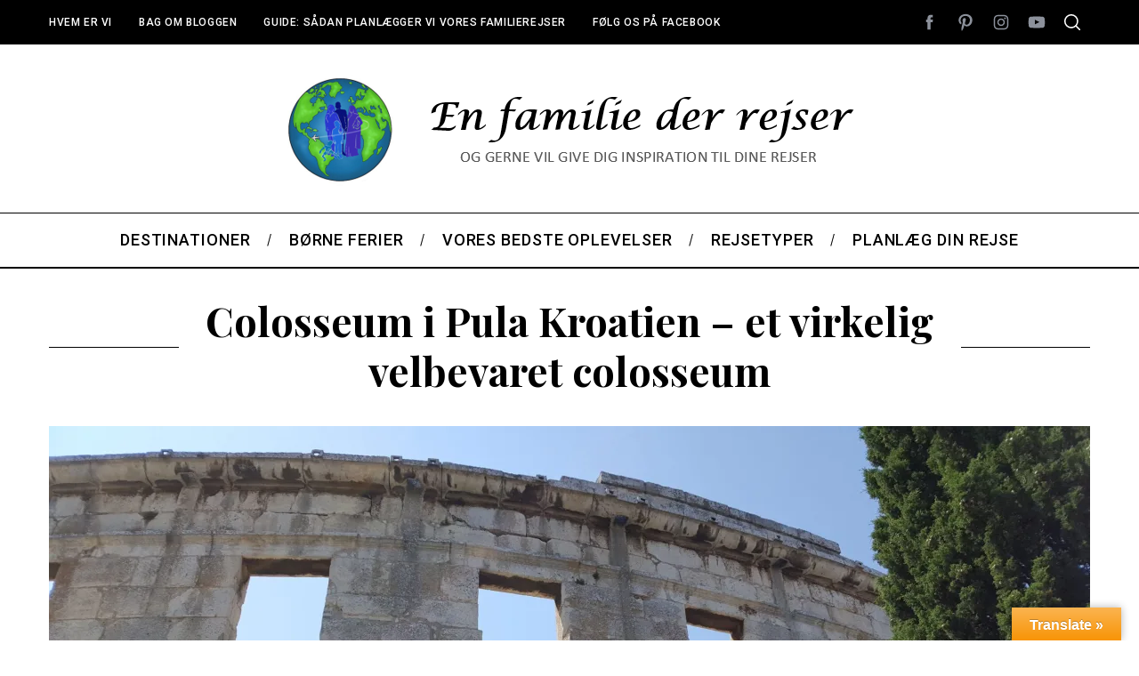

--- FILE ---
content_type: text/html; charset=UTF-8
request_url: https://www.enfamiliederrejser.dk/colosseum-i-pula-kroatien-et-virkelig-velbevaret-colosseum/
body_size: 38016
content:
<!doctype html><html lang="da-DK" xmlns:fb="https://www.facebook.com/2008/fbml" xmlns:addthis="https://www.addthis.com/help/api-spec" ><head><meta charset="UTF-8"><meta name="viewport" content="width=device-width, minimum-scale=1"><meta name="theme-color" content="#000000"><link rel="profile" href="https://gmpg.org/xfn/11"><meta name='robots' content='index, follow, max-image-preview:large, max-snippet:-1, max-video-preview:-1' /><link media="all" href="https://www.enfamiliederrejser.dk/wp-content/cache/autoptimize/css/autoptimize_5808d5d0b3e9680c8d7ac29b0e7914b4.css" rel="stylesheet"><title>Colosseum i Pula Kroatien - et virkelig velbevaret colosseum</title><meta name="description" content="Colosseum i Pula Kroatien er bedre velbevaret end det i Rom. Det er mindre, men der er heller ikke så mange turister." /><link rel="canonical" href="https://www.enfamiliederrejser.dk/colosseum-i-pula-kroatien-et-virkelig-velbevaret-colosseum/" /><meta property="og:locale" content="da_DK" /><meta property="og:type" content="article" /><meta property="og:title" content="Colosseum i Pula Kroatien - et virkelig velbevaret colosseum" /><meta property="og:description" content="Colosseum i Pula Kroatien er bedre velbevaret end det i Rom. Det er mindre, men der er heller ikke så mange turister." /><meta property="og:url" content="https://www.enfamiliederrejser.dk/colosseum-i-pula-kroatien-et-virkelig-velbevaret-colosseum/" /><meta property="og:site_name" content="En familie der rejser" /><meta property="article:published_time" content="2020-09-27T06:49:07+00:00" /><meta property="og:image" content="https://i1.wp.com/www.enfamiliederrejser.dk/wp-content/uploads/2020/09/Colloseum-Pula-2-scaled.jpg?fit=2560%2C1440&ssl=1" /><meta property="og:image:width" content="2560" /><meta property="og:image:height" content="1440" /><meta property="og:image:type" content="image/jpeg" /><meta name="author" content="Henriette - Enfamiliederrejser.dk" /><meta name="twitter:card" content="summary_large_image" /><meta name="twitter:creator" content="@Enfamiliederrej" /><meta name="twitter:site" content="@Enfamiliederrej" /><meta name="twitter:label1" content="Skrevet af" /><meta name="twitter:data1" content="Henriette - Enfamiliederrejser.dk" /><meta name="twitter:label2" content="Estimeret læsetid" /><meta name="twitter:data2" content="3 minutter" /> <script type="application/ld+json" class="yoast-schema-graph">{"@context":"https://schema.org","@graph":[{"@type":"Article","@id":"https://www.enfamiliederrejser.dk/colosseum-i-pula-kroatien-et-virkelig-velbevaret-colosseum/#article","isPartOf":{"@id":"https://www.enfamiliederrejser.dk/colosseum-i-pula-kroatien-et-virkelig-velbevaret-colosseum/"},"author":{"name":"Henriette - Enfamiliederrejser.dk","@id":"https://www.enfamiliederrejser.dk/#/schema/person/c63a3b154aff042454d397ed088aa975"},"headline":"Colosseum i Pula Kroatien &#8211; et virkelig velbevaret colosseum","datePublished":"2020-09-27T06:49:07+00:00","mainEntityOfPage":{"@id":"https://www.enfamiliederrejser.dk/colosseum-i-pula-kroatien-et-virkelig-velbevaret-colosseum/"},"wordCount":537,"commentCount":0,"publisher":{"@id":"https://www.enfamiliederrejser.dk/#/schema/person/c63a3b154aff042454d397ed088aa975"},"image":{"@id":"https://www.enfamiliederrejser.dk/colosseum-i-pula-kroatien-et-virkelig-velbevaret-colosseum/#primaryimage"},"thumbnailUrl":"https://i0.wp.com/www.enfamiliederrejser.dk/wp-content/uploads/2020/09/Colloseum-Pula-2-scaled.jpg?fit=2560%2C1440&ssl=1","articleSection":["Kroatien","Kultur"],"inLanguage":"da-DK","potentialAction":[{"@type":"CommentAction","name":"Comment","target":["https://www.enfamiliederrejser.dk/colosseum-i-pula-kroatien-et-virkelig-velbevaret-colosseum/#respond"]}]},{"@type":"WebPage","@id":"https://www.enfamiliederrejser.dk/colosseum-i-pula-kroatien-et-virkelig-velbevaret-colosseum/","url":"https://www.enfamiliederrejser.dk/colosseum-i-pula-kroatien-et-virkelig-velbevaret-colosseum/","name":"Colosseum i Pula Kroatien - et virkelig velbevaret colosseum","isPartOf":{"@id":"https://www.enfamiliederrejser.dk/#website"},"primaryImageOfPage":{"@id":"https://www.enfamiliederrejser.dk/colosseum-i-pula-kroatien-et-virkelig-velbevaret-colosseum/#primaryimage"},"image":{"@id":"https://www.enfamiliederrejser.dk/colosseum-i-pula-kroatien-et-virkelig-velbevaret-colosseum/#primaryimage"},"thumbnailUrl":"https://i0.wp.com/www.enfamiliederrejser.dk/wp-content/uploads/2020/09/Colloseum-Pula-2-scaled.jpg?fit=2560%2C1440&ssl=1","datePublished":"2020-09-27T06:49:07+00:00","description":"Colosseum i Pula Kroatien er bedre velbevaret end det i Rom. Det er mindre, men der er heller ikke så mange turister.","breadcrumb":{"@id":"https://www.enfamiliederrejser.dk/colosseum-i-pula-kroatien-et-virkelig-velbevaret-colosseum/#breadcrumb"},"inLanguage":"da-DK","potentialAction":[{"@type":"ReadAction","target":["https://www.enfamiliederrejser.dk/colosseum-i-pula-kroatien-et-virkelig-velbevaret-colosseum/"]}]},{"@type":"ImageObject","inLanguage":"da-DK","@id":"https://www.enfamiliederrejser.dk/colosseum-i-pula-kroatien-et-virkelig-velbevaret-colosseum/#primaryimage","url":"https://i0.wp.com/www.enfamiliederrejser.dk/wp-content/uploads/2020/09/Colloseum-Pula-2-scaled.jpg?fit=2560%2C1440&ssl=1","contentUrl":"https://i0.wp.com/www.enfamiliederrejser.dk/wp-content/uploads/2020/09/Colloseum-Pula-2-scaled.jpg?fit=2560%2C1440&ssl=1","width":2560,"height":1440,"caption":"Colloseum Pula 2"},{"@type":"BreadcrumbList","@id":"https://www.enfamiliederrejser.dk/colosseum-i-pula-kroatien-et-virkelig-velbevaret-colosseum/#breadcrumb","itemListElement":[{"@type":"ListItem","position":1,"name":"Hjem","item":"https://www.enfamiliederrejser.dk/"},{"@type":"ListItem","position":2,"name":"Bloggen","item":"https://www.enfamiliederrejser.dk/bloggen/"},{"@type":"ListItem","position":3,"name":"Colosseum i Pula Kroatien &#8211; et virkelig velbevaret colosseum"}]},{"@type":"WebSite","@id":"https://www.enfamiliederrejser.dk/#website","url":"https://www.enfamiliederrejser.dk/","name":"En familie der rejser","description":"og gerne vil give dig inspiration til dine rejser","publisher":{"@id":"https://www.enfamiliederrejser.dk/#/schema/person/c63a3b154aff042454d397ed088aa975"},"potentialAction":[{"@type":"SearchAction","target":{"@type":"EntryPoint","urlTemplate":"https://www.enfamiliederrejser.dk/?s={search_term_string}"},"query-input":{"@type":"PropertyValueSpecification","valueRequired":true,"valueName":"search_term_string"}}],"inLanguage":"da-DK"},{"@type":["Person","Organization"],"@id":"https://www.enfamiliederrejser.dk/#/schema/person/c63a3b154aff042454d397ed088aa975","name":"Henriette - Enfamiliederrejser.dk","image":{"@type":"ImageObject","inLanguage":"da-DK","@id":"https://www.enfamiliederrejser.dk/#/schema/person/image/","url":"https://i2.wp.com/www.enfamiliederrejser.dk/wp-content/uploads/2020/08/DSC_0017_Logo.jpg?fit=100%2C100&ssl=1","contentUrl":"https://i2.wp.com/www.enfamiliederrejser.dk/wp-content/uploads/2020/08/DSC_0017_Logo.jpg?fit=100%2C100&ssl=1","width":100,"height":100,"caption":"Henriette - Enfamiliederrejser.dk"},"logo":{"@id":"https://www.enfamiliederrejser.dk/#/schema/person/image/"},"sameAs":["https://www.enfamiliederrejser.dk/"]}]}</script> <link rel='dns-prefetch' href='//translate.google.com' /><link rel='dns-prefetch' href='//secure.gravatar.com' /><link rel='dns-prefetch' href='//s7.addthis.com' /><link rel='dns-prefetch' href='//stats.wp.com' /><link rel='dns-prefetch' href='//fonts.googleapis.com' /><link rel='dns-prefetch' href='//v0.wordpress.com' /><link rel='preconnect' href='//i0.wp.com' /><link rel='preconnect' href='https://fonts.gstatic.com' crossorigin /><link rel="alternate" type="application/rss+xml" title="En familie der rejser &raquo; Feed" href="https://www.enfamiliederrejser.dk/feed/" /><link rel="alternate" type="application/rss+xml" title="En familie der rejser &raquo;-kommentar-feed" href="https://www.enfamiliederrejser.dk/comments/feed/" /><link rel="alternate" type="application/rss+xml" title="En familie der rejser &raquo; Colosseum i Pula Kroatien &#8211; et virkelig velbevaret colosseum-kommentar-feed" href="https://www.enfamiliederrejser.dk/colosseum-i-pula-kroatien-et-virkelig-velbevaret-colosseum/feed/" /><link rel="alternate" title="oEmbed (JSON)" type="application/json+oembed" href="https://www.enfamiliederrejser.dk/wp-json/oembed/1.0/embed?url=https%3A%2F%2Fwww.enfamiliederrejser.dk%2Fcolosseum-i-pula-kroatien-et-virkelig-velbevaret-colosseum%2F" /><link rel="alternate" title="oEmbed (XML)" type="text/xml+oembed" href="https://www.enfamiliederrejser.dk/wp-json/oembed/1.0/embed?url=https%3A%2F%2Fwww.enfamiliederrejser.dk%2Fcolosseum-i-pula-kroatien-et-virkelig-velbevaret-colosseum%2F&#038;format=xml" />  <script src="//www.googletagmanager.com/gtag/js?id=G-EZQ6S9434S"  data-cfasync="false" data-wpfc-render="false" type="text/javascript" async></script> <script data-cfasync="false" data-wpfc-render="false" type="text/javascript">var mi_version = '9.11.1';
				var mi_track_user = true;
				var mi_no_track_reason = '';
								var MonsterInsightsDefaultLocations = {"page_location":"https:\/\/www.enfamiliederrejser.dk\/colosseum-i-pula-kroatien-et-virkelig-velbevaret-colosseum\/"};
								if ( typeof MonsterInsightsPrivacyGuardFilter === 'function' ) {
					var MonsterInsightsLocations = (typeof MonsterInsightsExcludeQuery === 'object') ? MonsterInsightsPrivacyGuardFilter( MonsterInsightsExcludeQuery ) : MonsterInsightsPrivacyGuardFilter( MonsterInsightsDefaultLocations );
				} else {
					var MonsterInsightsLocations = (typeof MonsterInsightsExcludeQuery === 'object') ? MonsterInsightsExcludeQuery : MonsterInsightsDefaultLocations;
				}

								var disableStrs = [
										'ga-disable-G-EZQ6S9434S',
									];

				/* Function to detect opted out users */
				function __gtagTrackerIsOptedOut() {
					for (var index = 0; index < disableStrs.length; index++) {
						if (document.cookie.indexOf(disableStrs[index] + '=true') > -1) {
							return true;
						}
					}

					return false;
				}

				/* Disable tracking if the opt-out cookie exists. */
				if (__gtagTrackerIsOptedOut()) {
					for (var index = 0; index < disableStrs.length; index++) {
						window[disableStrs[index]] = true;
					}
				}

				/* Opt-out function */
				function __gtagTrackerOptout() {
					for (var index = 0; index < disableStrs.length; index++) {
						document.cookie = disableStrs[index] + '=true; expires=Thu, 31 Dec 2099 23:59:59 UTC; path=/';
						window[disableStrs[index]] = true;
					}
				}

				if ('undefined' === typeof gaOptout) {
					function gaOptout() {
						__gtagTrackerOptout();
					}
				}
								window.dataLayer = window.dataLayer || [];

				window.MonsterInsightsDualTracker = {
					helpers: {},
					trackers: {},
				};
				if (mi_track_user) {
					function __gtagDataLayer() {
						dataLayer.push(arguments);
					}

					function __gtagTracker(type, name, parameters) {
						if (!parameters) {
							parameters = {};
						}

						if (parameters.send_to) {
							__gtagDataLayer.apply(null, arguments);
							return;
						}

						if (type === 'event') {
														parameters.send_to = monsterinsights_frontend.v4_id;
							var hookName = name;
							if (typeof parameters['event_category'] !== 'undefined') {
								hookName = parameters['event_category'] + ':' + name;
							}

							if (typeof MonsterInsightsDualTracker.trackers[hookName] !== 'undefined') {
								MonsterInsightsDualTracker.trackers[hookName](parameters);
							} else {
								__gtagDataLayer('event', name, parameters);
							}
							
						} else {
							__gtagDataLayer.apply(null, arguments);
						}
					}

					__gtagTracker('js', new Date());
					__gtagTracker('set', {
						'developer_id.dZGIzZG': true,
											});
					if ( MonsterInsightsLocations.page_location ) {
						__gtagTracker('set', MonsterInsightsLocations);
					}
										__gtagTracker('config', 'G-EZQ6S9434S', {"forceSSL":"true"} );
										window.gtag = __gtagTracker;										(function () {
						/* https://developers.google.com/analytics/devguides/collection/analyticsjs/ */
						/* ga and __gaTracker compatibility shim. */
						var noopfn = function () {
							return null;
						};
						var newtracker = function () {
							return new Tracker();
						};
						var Tracker = function () {
							return null;
						};
						var p = Tracker.prototype;
						p.get = noopfn;
						p.set = noopfn;
						p.send = function () {
							var args = Array.prototype.slice.call(arguments);
							args.unshift('send');
							__gaTracker.apply(null, args);
						};
						var __gaTracker = function () {
							var len = arguments.length;
							if (len === 0) {
								return;
							}
							var f = arguments[len - 1];
							if (typeof f !== 'object' || f === null || typeof f.hitCallback !== 'function') {
								if ('send' === arguments[0]) {
									var hitConverted, hitObject = false, action;
									if ('event' === arguments[1]) {
										if ('undefined' !== typeof arguments[3]) {
											hitObject = {
												'eventAction': arguments[3],
												'eventCategory': arguments[2],
												'eventLabel': arguments[4],
												'value': arguments[5] ? arguments[5] : 1,
											}
										}
									}
									if ('pageview' === arguments[1]) {
										if ('undefined' !== typeof arguments[2]) {
											hitObject = {
												'eventAction': 'page_view',
												'page_path': arguments[2],
											}
										}
									}
									if (typeof arguments[2] === 'object') {
										hitObject = arguments[2];
									}
									if (typeof arguments[5] === 'object') {
										Object.assign(hitObject, arguments[5]);
									}
									if ('undefined' !== typeof arguments[1].hitType) {
										hitObject = arguments[1];
										if ('pageview' === hitObject.hitType) {
											hitObject.eventAction = 'page_view';
										}
									}
									if (hitObject) {
										action = 'timing' === arguments[1].hitType ? 'timing_complete' : hitObject.eventAction;
										hitConverted = mapArgs(hitObject);
										__gtagTracker('event', action, hitConverted);
									}
								}
								return;
							}

							function mapArgs(args) {
								var arg, hit = {};
								var gaMap = {
									'eventCategory': 'event_category',
									'eventAction': 'event_action',
									'eventLabel': 'event_label',
									'eventValue': 'event_value',
									'nonInteraction': 'non_interaction',
									'timingCategory': 'event_category',
									'timingVar': 'name',
									'timingValue': 'value',
									'timingLabel': 'event_label',
									'page': 'page_path',
									'location': 'page_location',
									'title': 'page_title',
									'referrer' : 'page_referrer',
								};
								for (arg in args) {
																		if (!(!args.hasOwnProperty(arg) || !gaMap.hasOwnProperty(arg))) {
										hit[gaMap[arg]] = args[arg];
									} else {
										hit[arg] = args[arg];
									}
								}
								return hit;
							}

							try {
								f.hitCallback();
							} catch (ex) {
							}
						};
						__gaTracker.create = newtracker;
						__gaTracker.getByName = newtracker;
						__gaTracker.getAll = function () {
							return [];
						};
						__gaTracker.remove = noopfn;
						__gaTracker.loaded = true;
						window['__gaTracker'] = __gaTracker;
					})();
									} else {
										console.log("");
					(function () {
						function __gtagTracker() {
							return null;
						}

						window['__gtagTracker'] = __gtagTracker;
						window['gtag'] = __gtagTracker;
					})();
									}</script> <link rel="preload" as="style" href="https://fonts.googleapis.com/css?family=Roboto:500%7CPlayfair%20Display:700&#038;display=swap&#038;ver=1768237968" /><link rel="stylesheet" href="https://fonts.googleapis.com/css?family=Roboto:500%7CPlayfair%20Display:700&#038;display=swap&#038;ver=1768237968" media="print" onload="this.media='all'"><noscript><link rel="stylesheet" href="https://fonts.googleapis.com/css?family=Roboto:500%7CPlayfair%20Display:700&#038;display=swap&#038;ver=1768237968" /></noscript> <script type="text/javascript" id="jetpack_related-posts-js-extra">var related_posts_js_options = {"post_heading":"h4"};
//# sourceURL=jetpack_related-posts-js-extra</script> <script data-cfasync="false" data-wpfc-render="false" type="text/javascript" id='monsterinsights-frontend-script-js-extra'>var monsterinsights_frontend = {"js_events_tracking":"true","download_extensions":"doc,pdf,ppt,zip,xls,docx,pptx,xlsx","inbound_paths":"[]","home_url":"https:\/\/www.enfamiliederrejser.dk","hash_tracking":"false","v4_id":"G-EZQ6S9434S"};</script> <script type="text/javascript" src="https://www.enfamiliederrejser.dk/wp-includes/js/jquery/jquery.min.js?ver=3.7.1" id="jquery-core-js"></script> <link rel="https://api.w.org/" href="https://www.enfamiliederrejser.dk/wp-json/" /><link rel="alternate" title="JSON" type="application/json" href="https://www.enfamiliederrejser.dk/wp-json/wp/v2/posts/5795" /><link rel="EditURI" type="application/rsd+xml" title="RSD" href="https://www.enfamiliederrejser.dk/xmlrpc.php?rsd" /><meta name="generator" content="Redux 4.5.10" /><link rel="icon" href="https://i0.wp.com/www.enfamiliederrejser.dk/wp-content/uploads/2018/02/cropped-27590949_10211109760927161_1865035883_n.jpg?fit=32%2C32&#038;ssl=1" sizes="32x32" /><link rel="icon" href="https://i0.wp.com/www.enfamiliederrejser.dk/wp-content/uploads/2018/02/cropped-27590949_10211109760927161_1865035883_n.jpg?fit=192%2C192&#038;ssl=1" sizes="192x192" /><link rel="apple-touch-icon" href="https://i0.wp.com/www.enfamiliederrejser.dk/wp-content/uploads/2018/02/cropped-27590949_10211109760927161_1865035883_n.jpg?fit=180%2C180&#038;ssl=1" /><meta name="msapplication-TileImage" content="https://i0.wp.com/www.enfamiliederrejser.dk/wp-content/uploads/2018/02/cropped-27590949_10211109760927161_1865035883_n.jpg?fit=270%2C270&#038;ssl=1" /></head><body data-rsssl=1 class="wp-singular post-template-default single single-post postid-5795 single-format-standard wp-embed-responsive wp-theme-simplemag simplemag-5-5 ltr single-kroatien single-kultur layout-full"><section class="no-print top-strip"><div class="wrapper"><div id="mobile-menu-reveal" class="icon-button mobile-menu-reveal"><i class="hamburger-icon"></i></div><nav class="secondary-menu" role="navigation" aria-label="Secondary Menu"><ul id="secondary_menu" class="menu"><li id="menu-item-2276" class="menu-item menu-item-type-post_type menu-item-object-page menu-item-2276"><a href="https://www.enfamiliederrejser.dk/hvem-vi-er/">Hvem er vi</a></li><li id="menu-item-2275" class="menu-item menu-item-type-taxonomy menu-item-object-category menu-item-has-children menu-item-2275"><a href="https://www.enfamiliederrejser.dk/category/bag-om-bloggen/">Bag om bloggen</a><ul class="sub-menu"><li id="menu-item-2274" class="menu-item menu-item-type-taxonomy menu-item-object-category menu-item-has-children menu-item-2274"><a href="https://www.enfamiliederrejser.dk/category/arbejd-med-os/">Arbejd med os</a><ul class="sub-menu"><li id="menu-item-2277" class="menu-item menu-item-type-post_type menu-item-object-page menu-item-2277"><a href="https://www.enfamiliederrejser.dk/om-os/artikler/">Artikler og Gæsteblogindlæg</a></li></ul></li><li id="menu-item-2249" class="menu-item menu-item-type-post_type menu-item-object-page current_page_parent menu-item-2249"><a href="https://www.enfamiliederrejser.dk/bloggen/">Bloggen</a></li><li id="menu-item-2614" class="menu-item menu-item-type-taxonomy menu-item-object-category menu-item-2614"><a href="https://www.enfamiliederrejser.dk/category/bag-om-bloggen/rejsertanker/">Rejsetanker</a></li><li id="menu-item-3569" class="menu-item menu-item-type-post_type menu-item-object-page menu-item-privacy-policy menu-item-3569"><a rel="privacy-policy" href="https://www.enfamiliederrejser.dk/cookie-politik/">Cookie politik</a></li></ul></li><li id="menu-item-4187" class="menu-item menu-item-type-post_type menu-item-object-post menu-item-4187"><a href="https://www.enfamiliederrejser.dk/planlaegger-vores-rejser-selv/">Guide: Sådan planlægger vi vores familierejser</a></li><li id="menu-item-2601" class="menu-item menu-item-type-custom menu-item-object-custom menu-item-2601"><a href="https://www.facebook.com/enfamiliederrejser/">Følg os på Facebook</a></li></ul></nav><div class="right-side"><ul class="social"><li><a href="#" class="social-share-link"><svg class="sm-svg-icon icon-share" width="22" height="22" aria-hidden="true" role="img" focusable="false" xmlns="http://www.w3.org/2000/svg" viewBox="0 0 1792 1792"><path d="M1792 640q0 26-19 45l-512 512q-19 19-45 19t-45-19-19-45V896H928q-98 0-175.5 6t-154 21.5-133 42.5-105.5 69.5-80 101-48.5 138.5-17.5 181q0 55 5 123 0 6 2.5 23.5t2.5 26.5q0 15-8.5 25t-23.5 10q-16 0-28-17-7-9-13-22t-13.5-30-10.5-24Q0 1286 0 1120q0-199 53-333 162-403 875-403h224V128q0-26 19-45t45-19 45 19l512 512q19 19 19 45z"></path></svg></a><ul><li><a href="https://www.facebook.com/enfamiliederrejser/" class="link-facebook" target="_blank"><svg class="sm-svg-icon icon-facebook" width="22" height="22" aria-hidden="true" role="img" focusable="false" viewBox="0 0 24 24" version="1.1" xmlns="http://www.w3.org/2000/svg" xmlns:xlink="http://www.w3.org/1999/xlink"><path d="M15.717 8.828h-2.848V6.96c0-.701.465-.865.792-.865h2.01V3.011L12.903 3C9.83 3 9.131 5.3 9.131 6.773v2.055H7.353v3.179h1.778V21h3.738v-8.993h2.522l.326-3.179z"/></svg></a></li><li><a href="https://dk.pinterest.com/enfamiliederrejser/" class="link-pinterest" target="_blank"><svg class="sm-svg-icon icon-pinterest" width="22" height="22" aria-hidden="true" role="img" focusable="false" viewBox="0 0 24 24" version="1.1" xmlns="http://www.w3.org/2000/svg" xmlns:xlink="http://www.w3.org/1999/xlink"><path d="M12.289,2C6.617,2,3.606,5.648,3.606,9.622c0,1.846,1.025,4.146,2.666,4.878c0.25,0.111,0.381,0.063,0.439-0.169 c0.044-0.175,0.267-1.029,0.365-1.428c0.032-0.128,0.017-0.237-0.091-0.362C6.445,11.911,6.01,10.75,6.01,9.668 c0-2.777,2.194-5.464,5.933-5.464c3.23,0,5.49,2.108,5.49,5.122c0,3.407-1.794,5.768-4.13,5.768c-1.291,0-2.257-1.021-1.948-2.277 c0.372-1.495,1.089-3.112,1.089-4.191c0-0.967-0.542-1.775-1.663-1.775c-1.319,0-2.379,1.309-2.379,3.059 c0,1.115,0.394,1.869,0.394,1.869s-1.302,5.279-1.54,6.261c-0.405,1.666,0.053,4.368,0.094,4.604 c0.021,0.126,0.167,0.169,0.25,0.063c0.129-0.165,1.699-2.419,2.142-4.051c0.158-0.59,0.817-2.995,0.817-2.995 c0.43,0.784,1.681,1.446,3.013,1.446c3.963,0,6.822-3.494,6.822-7.833C20.394,5.112,16.849,2,12.289,2"></path></svg></a></li><li><a href="https://www.instagram.com/enfamiliederrejser/" class="link-instagram" target="_blank"><svg class="sm-svg-icon icon-instagram" width="22" height="22" aria-hidden="true" role="img" focusable="false" viewBox="0 0 24 24" version="1.1" xmlns="http://www.w3.org/2000/svg" xmlns:xlink="http://www.w3.org/1999/xlink"><path d="M12,4.622c2.403,0,2.688,0.009,3.637,0.052c0.877,0.04,1.354,0.187,1.671,0.31c0.42,0.163,0.72,0.358,1.035,0.673 c0.315,0.315,0.51,0.615,0.673,1.035c0.123,0.317,0.27,0.794,0.31,1.671c0.043,0.949,0.052,1.234,0.052,3.637 s-0.009,2.688-0.052,3.637c-0.04,0.877-0.187,1.354-0.31,1.671c-0.163,0.42-0.358,0.72-0.673,1.035 c-0.315,0.315-0.615,0.51-1.035,0.673c-0.317,0.123-0.794,0.27-1.671,0.31c-0.949,0.043-1.233,0.052-3.637,0.052 s-2.688-0.009-3.637-0.052c-0.877-0.04-1.354-0.187-1.671-0.31c-0.42-0.163-0.72-0.358-1.035-0.673 c-0.315-0.315-0.51-0.615-0.673-1.035c-0.123-0.317-0.27-0.794-0.31-1.671C4.631,14.688,4.622,14.403,4.622,12 s0.009-2.688,0.052-3.637c0.04-0.877,0.187-1.354,0.31-1.671c0.163-0.42,0.358-0.72,0.673-1.035 c0.315-0.315,0.615-0.51,1.035-0.673c0.317-0.123,0.794-0.27,1.671-0.31C9.312,4.631,9.597,4.622,12,4.622 M12,3 C9.556,3,9.249,3.01,8.289,3.054C7.331,3.098,6.677,3.25,6.105,3.472C5.513,3.702,5.011,4.01,4.511,4.511 c-0.5,0.5-0.808,1.002-1.038,1.594C3.25,6.677,3.098,7.331,3.054,8.289C3.01,9.249,3,9.556,3,12c0,2.444,0.01,2.751,0.054,3.711 c0.044,0.958,0.196,1.612,0.418,2.185c0.23,0.592,0.538,1.094,1.038,1.594c0.5,0.5,1.002,0.808,1.594,1.038 c0.572,0.222,1.227,0.375,2.185,0.418C9.249,20.99,9.556,21,12,21s2.751-0.01,3.711-0.054c0.958-0.044,1.612-0.196,2.185-0.418 c0.592-0.23,1.094-0.538,1.594-1.038c0.5-0.5,0.808-1.002,1.038-1.594c0.222-0.572,0.375-1.227,0.418-2.185 C20.99,14.751,21,14.444,21,12s-0.01-2.751-0.054-3.711c-0.044-0.958-0.196-1.612-0.418-2.185c-0.23-0.592-0.538-1.094-1.038-1.594 c-0.5-0.5-1.002-0.808-1.594-1.038c-0.572-0.222-1.227-0.375-2.185-0.418C14.751,3.01,14.444,3,12,3L12,3z M12,7.378 c-2.552,0-4.622,2.069-4.622,4.622S9.448,16.622,12,16.622s4.622-2.069,4.622-4.622S14.552,7.378,12,7.378z M12,15 c-1.657,0-3-1.343-3-3s1.343-3,3-3s3,1.343,3,3S13.657,15,12,15z M16.804,6.116c-0.596,0-1.08,0.484-1.08,1.08 s0.484,1.08,1.08,1.08c0.596,0,1.08-0.484,1.08-1.08S17.401,6.116,16.804,6.116z"></path></svg></a></li><li><a href="https://www.youtube.com/channel/UCIaxVmR-rsEun-tISZDE0gQ/videos" class="link-youtube" target="_blank"><svg class="sm-svg-icon icon-youtube" width="22" height="22" aria-hidden="true" role="img" focusable="false" viewBox="0 0 24 24" version="1.1" xmlns="http://www.w3.org/2000/svg" xmlns:xlink="http://www.w3.org/1999/xlink"><path d="M21.8,8.001c0,0-0.195-1.378-0.795-1.985c-0.76-0.797-1.613-0.801-2.004-0.847c-2.799-0.202-6.997-0.202-6.997-0.202 h-0.009c0,0-4.198,0-6.997,0.202C4.608,5.216,3.756,5.22,2.995,6.016C2.395,6.623,2.2,8.001,2.2,8.001S2,9.62,2,11.238v1.517 c0,1.618,0.2,3.237,0.2,3.237s0.195,1.378,0.795,1.985c0.761,0.797,1.76,0.771,2.205,0.855c1.6,0.153,6.8,0.201,6.8,0.201 s4.203-0.006,7.001-0.209c0.391-0.047,1.243-0.051,2.004-0.847c0.6-0.607,0.795-1.985,0.795-1.985s0.2-1.618,0.2-3.237v-1.517 C22,9.62,21.8,8.001,21.8,8.001z M9.935,14.594l-0.001-5.62l5.404,2.82L9.935,14.594z"></path></svg></a></li></ul></li></ul><div id="search-reveal" class="icon-button search-reveal"><svg class="sm-svg-icon icon-search" width="18" height="18" aria-hidden="true" role="img" xmlns="http://www.w3.org/2000/svg" viewBox="0 0 24 24"><path d="M0 10.498c0 5.786 4.711 10.498 10.497 10.498 2.514 0 4.819-.882 6.627-2.362l8.364 8.365L27 25.489l-8.366-8.365a10.4189 10.4189 0 0 0 2.361-6.626C20.995 4.712 16.284 0 10.497 0 4.711 0 0 4.712 0 10.498zm2.099 0c0-4.65 3.748-8.398 8.398-8.398 4.651 0 8.398 3.748 8.398 8.398 0 4.651-3.747 8.398-8.398 8.398-4.65 0-8.398-3.747-8.398-8.398z"></path></svg></div></div></div></section><header id="masthead" class="site-header" role="banner" class="clearfix"><div id="branding" class="anmtd"><div class="wrapper"><div class="header-row header-default"> <a href="https://www.enfamiliederrejser.dk" class="site-branding" rel="home"><img class="site-logo" src="https://www.enfamiliederrejser.dk/wp-content/uploads/2018/02/Logo-med-billede_3.png" alt="En familie der rejser - og gerne vil give dig inspiration til dine rejser" width="649" height="129" /></a></div></div></div></header><nav class="no-print anmtd main-menu" role="navigation" aria-label="Main Menu"><ul id="main_menu" class="menu"><li id="menu-item-6542" class="menu-item menu-item-type-taxonomy menu-item-object-category current-post-ancestor menu-item-has-children"><a href="https://www.enfamiliederrejser.dk/category/destinationer/"><span>Destinationer</span></a><ul class="sub-links"><li id="menu-item-1083" class="menu-item menu-item-type-taxonomy menu-item-object-category current-post-ancestor menu-item-has-children"><a href="https://www.enfamiliederrejser.dk/category/destinationer/europa/"><span>Europa</span></a><ul class="sub-links"><li id="menu-item-7620" class="menu-item menu-item-type-taxonomy menu-item-object-category"><a href="https://www.enfamiliederrejser.dk/category/destinationer/europa/albanien/"><span>Albanien</span></a></li><li id="menu-item-5009" class="menu-item menu-item-type-taxonomy menu-item-object-category"><a href="https://www.enfamiliederrejser.dk/category/destinationer/europa/bosnien/"><span>Bosnien-Hercegovina</span></a></li><li id="menu-item-6985" class="menu-item menu-item-type-taxonomy menu-item-object-category"><a href="https://www.enfamiliederrejser.dk/category/destinationer/europa/cypern/"><span>Cypern</span></a></li><li id="menu-item-439" class="menu-item menu-item-type-taxonomy menu-item-object-category"><a href="https://www.enfamiliederrejser.dk/category/destinationer/europa/england/"><span>England</span></a></li><li id="menu-item-577" class="menu-item menu-item-type-taxonomy menu-item-object-category"><a href="https://www.enfamiliederrejser.dk/category/destinationer/europa/frankrig/"><span>Frankrig</span></a></li><li id="menu-item-470" class="menu-item menu-item-type-taxonomy menu-item-object-category"><a href="https://www.enfamiliederrejser.dk/category/destinationer/europa/irland/"><span>Irland</span></a></li><li id="menu-item-578" class="menu-item menu-item-type-taxonomy menu-item-object-category"><a href="https://www.enfamiliederrejser.dk/category/destinationer/europa/italien/"><span>Italien</span></a></li><li id="menu-item-7264" class="menu-item menu-item-type-post_type menu-item-object-page"><a href="https://www.enfamiliederrejser.dk/kroatien/"><span>Kroatien</span></a></li><li id="menu-item-1572" class="menu-item menu-item-type-taxonomy menu-item-object-category"><a href="https://www.enfamiliederrejser.dk/category/destinationer/europa/liechtenstein/"><span>Liechtenstein</span></a></li><li id="menu-item-4781" class="menu-item menu-item-type-taxonomy menu-item-object-category"><a href="https://www.enfamiliederrejser.dk/category/destinationer/europa/litauen/"><span>Litauen</span></a></li><li id="menu-item-5815" class="menu-item menu-item-type-taxonomy menu-item-object-category"><a href="https://www.enfamiliederrejser.dk/category/destinationer/europa/montenegro/"><span>Montenegro</span></a></li><li id="menu-item-511" class="menu-item menu-item-type-taxonomy menu-item-object-category"><a href="https://www.enfamiliederrejser.dk/category/destinationer/europa/polen/"><span>Polen</span></a></li><li id="menu-item-4289" class="menu-item menu-item-type-taxonomy menu-item-object-category"><a href="https://www.enfamiliederrejser.dk/category/destinationer/europa/rumaenien/"><span>Rumænien</span></a></li><li id="menu-item-5364" class="menu-item menu-item-type-taxonomy menu-item-object-category"><a href="https://www.enfamiliederrejser.dk/category/destinationer/europa/schweiz/"><span>Schweiz</span></a></li><li id="menu-item-5297" class="menu-item menu-item-type-taxonomy menu-item-object-category"><a href="https://www.enfamiliederrejser.dk/category/destinationer/europa/spanien/"><span>Spanien</span></a></li><li id="menu-item-1574" class="menu-item menu-item-type-taxonomy menu-item-object-category"><a href="https://www.enfamiliederrejser.dk/category/destinationer/europa/tyskland/"><span>Tyskland</span></a></li><li id="menu-item-5816" class="menu-item menu-item-type-taxonomy menu-item-object-category"><a href="https://www.enfamiliederrejser.dk/category/destinationer/europa/oestrig/"><span>Østrig</span></a></li></ul></li><li id="menu-item-3927" class="menu-item menu-item-type-taxonomy menu-item-object-category menu-item-has-children"><a href="https://www.enfamiliederrejser.dk/category/destinationer/europa/skandinavien/"><span>Skandinavien</span></a><ul class="sub-links"><li id="menu-item-2643" class="menu-item menu-item-type-post_type menu-item-object-page"><a href="https://www.enfamiliederrejser.dk/danmark/"><span>Danmark</span></a></li><li id="menu-item-1675" class="menu-item menu-item-type-taxonomy menu-item-object-category"><a href="https://www.enfamiliederrejser.dk/category/destinationer/europa/skandinavien/sverige-lande/"><span>Sverige</span></a></li><li id="menu-item-1970" class="menu-item menu-item-type-taxonomy menu-item-object-category"><a href="https://www.enfamiliederrejser.dk/category/destinationer/europa/skandinavien/norge/"><span>Norge</span></a></li><li id="menu-item-5085" class="menu-item menu-item-type-taxonomy menu-item-object-category"><a href="https://www.enfamiliederrejser.dk/category/destinationer/nordamerika/groenland/"><span>Grønland</span></a></li><li id="menu-item-3570" class="menu-item menu-item-type-taxonomy menu-item-object-category"><a href="https://www.enfamiliederrejser.dk/category/destinationer/europa/skandinavien/norge/svalbard/"><span>Svalbard</span></a></li></ul></li><li id="menu-item-1088" class="menu-item menu-item-type-taxonomy menu-item-object-category menu-item-has-children"><a href="https://www.enfamiliederrejser.dk/category/destinationer/asien/"><span>Asien</span></a><ul class="sub-links"><li id="menu-item-8496" class="menu-item menu-item-type-taxonomy menu-item-object-category"><a href="https://www.enfamiliederrejser.dk/category/destinationer/asien/bhutan/"><span>Bhutan</span></a></li><li id="menu-item-7935" class="menu-item menu-item-type-taxonomy menu-item-object-category"><a href="https://www.enfamiliederrejser.dk/category/destinationer/asien/indien/"><span>Indien</span></a></li><li id="menu-item-835" class="menu-item menu-item-type-taxonomy menu-item-object-category"><a href="https://www.enfamiliederrejser.dk/category/destinationer/asien/kina/"><span>Kina</span></a></li><li id="menu-item-2685" class="menu-item menu-item-type-post_type menu-item-object-page"><a href="https://www.enfamiliederrejser.dk/oman/"><span>Oman</span></a></li><li id="menu-item-3395" class="menu-item menu-item-type-post_type menu-item-object-page"><a href="https://www.enfamiliederrejser.dk/sri-lanka/"><span>Sri Lanka</span></a></li><li id="menu-item-4830" class="menu-item menu-item-type-taxonomy menu-item-object-category"><a href="https://www.enfamiliederrejser.dk/category/destinationer/asien/taiwan/"><span>Taiwan</span></a></li></ul></li><li id="menu-item-1087" class="menu-item menu-item-type-taxonomy menu-item-object-category menu-item-has-children"><a href="https://www.enfamiliederrejser.dk/category/destinationer/nordamerika/"><span>Nordamerika</span></a><ul class="sub-links"><li id="menu-item-7552" class="menu-item menu-item-type-taxonomy menu-item-object-category"><a href="https://www.enfamiliederrejser.dk/category/destinationer/nordamerika/usa/"><span>USA</span></a></li><li id="menu-item-5172" class="menu-item menu-item-type-post_type menu-item-object-page"><a href="https://www.enfamiliederrejser.dk/cuba/"><span>Cuba</span></a></li><li id="menu-item-1085" class="menu-item menu-item-type-taxonomy menu-item-object-category"><a href="https://www.enfamiliederrejser.dk/category/destinationer/nordamerika/groenland/"><span>Grønland</span></a></li></ul></li><li id="menu-item-1084" class="menu-item menu-item-type-taxonomy menu-item-object-category menu-item-has-children"><a href="https://www.enfamiliederrejser.dk/category/destinationer/sydamerika/"><span>Sydamerika</span></a><ul class="sub-links"><li id="menu-item-1677" class="menu-item menu-item-type-taxonomy menu-item-object-category"><a href="https://www.enfamiliederrejser.dk/category/destinationer/sydamerika/brasilien/"><span>Brasilien</span></a></li></ul></li><li id="menu-item-7323" class="menu-item menu-item-type-taxonomy menu-item-object-category menu-item-has-children"><a href="https://www.enfamiliederrejser.dk/category/destinationer/afrika/"><span>Afrika</span></a><ul class="sub-links"><li id="menu-item-8051" class="menu-item menu-item-type-taxonomy menu-item-object-category"><a href="https://www.enfamiliederrejser.dk/category/destinationer/afrika/gambia/"><span>Gambia</span></a></li><li id="menu-item-7324" class="menu-item menu-item-type-taxonomy menu-item-object-category"><a href="https://www.enfamiliederrejser.dk/category/destinationer/afrika/kap-verde/"><span>Kap Verde</span></a></li><li id="menu-item-8314" class="menu-item menu-item-type-taxonomy menu-item-object-category"><a href="https://www.enfamiliederrejser.dk/category/destinationer/afrika/tunesien/"><span>Tunesien</span></a></li></ul></li></ul></li><li id="menu-item-2687" class="menu-item menu-item-type-taxonomy menu-item-object-category menu-item-has-children"><a href="https://www.enfamiliederrejser.dk/category/boerneoplevelser/"><span>Børne ferier</span></a><ul class="sub-links"><li id="menu-item-1080" class="menu-item menu-item-type-taxonomy menu-item-object-category menu-item-has-children"><a href="https://www.enfamiliederrejser.dk/category/planlaeg-din-rejse/boern-med-paa-ferie/"><span>Gode råd til at rejse med børn</span></a><ul class="sub-links"><li id="menu-item-3752" class="menu-item menu-item-type-post_type menu-item-object-post"><a href="https://www.enfamiliederrejser.dk/koer-selv-ferie/"><span>Sådan får du en god kør selv ferie med børn</span></a></li><li id="menu-item-1623" class="menu-item menu-item-type-post_type menu-item-object-post"><a href="https://www.enfamiliederrejser.dk/gode-raad-til-at-flyve-med-boern/"><span>Gode råd til at flyve med børn</span></a></li><li id="menu-item-7701" class="menu-item menu-item-type-post_type menu-item-object-post"><a href="https://www.enfamiliederrejser.dk/london-og-andre-storbyer-med-boern/"><span>London – og andre storbyer – med børn</span></a></li><li id="menu-item-933" class="menu-item menu-item-type-post_type menu-item-object-post"><a href="https://www.enfamiliederrejser.dk/at-have-boern-med-paa-en-laengere-rundrejse/"><span>Børn med på en længere rundrejse</span></a></li><li id="menu-item-3217" class="menu-item menu-item-type-taxonomy menu-item-object-category"><a href="https://www.enfamiliederrejser.dk/category/planlaeg-din-rejse/boern-med-paa-ferie/boernemad/"><span>Børnemad på destinationen</span></a></li><li id="menu-item-2208" class="menu-item menu-item-type-post_type menu-item-object-post"><a href="https://www.enfamiliederrejser.dk/hvordan-planlaegger-man-en-god-skiferie/"><span>Første gang på ski med børn</span></a></li><li id="menu-item-2103" class="menu-item menu-item-type-post_type menu-item-object-post"><a href="https://www.enfamiliederrejser.dk/pakkeliste-til-skiferien/"><span>Pakkeliste til en skiferie med børn</span></a></li></ul></li><li id="menu-item-2688" class="menu-item menu-item-type-taxonomy menu-item-object-category"><a href="https://www.enfamiliederrejser.dk/category/boerneoplevelser/boerne-attraktioner/"><span>Børne attraktioner</span></a></li><li id="menu-item-2690" class="menu-item menu-item-type-taxonomy menu-item-object-category"><a href="https://www.enfamiliederrejser.dk/category/boerneoplevelser/oplevelser-med-dyr/"><span>Oplevelser med dyr</span></a></li><li id="menu-item-2702" class="menu-item menu-item-type-taxonomy menu-item-object-category"><a href="https://www.enfamiliederrejser.dk/category/boerneoplevelser/temaparker-og-forlystelsesparker/"><span>Temaparker og forlystelsesparker</span></a></li><li id="menu-item-2703" class="menu-item menu-item-type-taxonomy menu-item-object-category"><a href="https://www.enfamiliederrejser.dk/category/boerneoplevelser/vandreture-med-boern/"><span>Vandreture med børn</span></a></li><li id="menu-item-1597" class="menu-item menu-item-type-taxonomy menu-item-object-post_tag"><a href="https://www.enfamiliederrejser.dk/tag/legepladser/"><span>Legepladser på ferien</span></a></li><li id="menu-item-2689" class="menu-item menu-item-type-taxonomy menu-item-object-category"><a href="https://www.enfamiliederrejser.dk/category/boerneoplevelser/gode-stop-paa-koereturen-i-europa/"><span>Gode stop på køreturen i Europa</span></a></li></ul></li><li id="menu-item-4147" class="menu-item menu-item-type-taxonomy menu-item-object-category menu-item-has-children"><a href="https://www.enfamiliederrejser.dk/category/vores-bedste-oplevelser/"><span>Vores bedste oplevelser</span></a><ul class="sub-links"><li id="menu-item-4153" class="menu-item menu-item-type-post_type menu-item-object-post"><a href="https://www.enfamiliederrejser.dk/trincomalee/"><span>Vores paradis bounty strand i Trincomalee</span></a></li><li id="menu-item-4150" class="menu-item menu-item-type-post_type menu-item-object-post"><a href="https://www.enfamiliederrejser.dk/soeroever-for-en-weekend/"><span>Vær Sørøver for en weekend</span></a></li><li id="menu-item-4151" class="menu-item menu-item-type-post_type menu-item-object-post"><a href="https://www.enfamiliederrejser.dk/wadi-shab-en-oase-i-oman/"><span>Wadi Shab – en oase i Oman</span></a></li><li id="menu-item-4152" class="menu-item menu-item-type-post_type menu-item-object-post"><a href="https://www.enfamiliederrejser.dk/se-en-havskildpadde-laegge-aeg-i-oman/"><span>Se en havskildpadde lægge æg i Oman</span></a></li><li id="menu-item-4154" class="menu-item menu-item-type-post_type menu-item-object-post"><a href="https://www.enfamiliederrejser.dk/religioes-festival-i-kataragama-og-overnatning-i-udkanten-af-junglen/"><span>Overnatning i udkanten af junglen og religiøs festival i Kataragama</span></a></li></ul></li><li id="menu-item-419" class="menu-item menu-item-type-taxonomy menu-item-object-category current-post-ancestor menu-item-has-children"><a href="https://www.enfamiliederrejser.dk/category/rejsetyper/"><span>Rejsetyper</span></a><ul class="sub-links"><li id="menu-item-2692" class="menu-item menu-item-type-taxonomy menu-item-object-category"><a href="https://www.enfamiliederrejser.dk/category/rejsetyper/aktiv-ferie/"><span>Aktiv ferie</span></a></li><li id="menu-item-2693" class="menu-item menu-item-type-taxonomy menu-item-object-category"><a href="https://www.enfamiliederrejser.dk/category/rejsetyper/badeferie/"><span>Badeferie</span></a></li><li id="menu-item-7993" class="menu-item menu-item-type-taxonomy menu-item-object-category"><a href="https://www.enfamiliederrejser.dk/category/klimavenlig/"><span>Bæredygtige og klimavenlige rejser</span></a></li><li id="menu-item-2696" class="menu-item menu-item-type-taxonomy menu-item-object-category current-post-ancestor current-menu-parent current-post-parent"><a href="https://www.enfamiliederrejser.dk/category/rejsetyper/kultur/"><span>Kultur</span></a></li><li id="menu-item-2697" class="menu-item menu-item-type-taxonomy menu-item-object-category"><a href="https://www.enfamiliederrejser.dk/category/rejsetyper/natur/"><span>Natur</span></a></li><li id="menu-item-2699" class="menu-item menu-item-type-taxonomy menu-item-object-category"><a href="https://www.enfamiliederrejser.dk/category/rejsetyper/road-trip/"><span>Road Trip</span></a></li><li id="menu-item-1347" class="menu-item menu-item-type-taxonomy menu-item-object-category menu-item-has-children"><a href="https://www.enfamiliederrejser.dk/category/planlaeg-din-rejse/rundrejse-programmer/"><span>Rundrejser</span></a><ul class="sub-links"><li id="menu-item-1345" class="menu-item menu-item-type-post_type menu-item-object-post"><a href="https://www.enfamiliederrejser.dk/fantastisk-rundrejse-paa-sri-lanka-med-boern/"><span>Sri Lanka</span></a></li><li id="menu-item-4148" class="menu-item menu-item-type-post_type menu-item-object-post"><a href="https://www.enfamiliederrejser.dk/kroatien-roadtrip-med-idyliske-oeer-flotte-middelalderbyer-skoenne-strande/"><span>Kroatien</span></a></li><li id="menu-item-1342" class="menu-item menu-item-type-post_type menu-item-object-post"><a href="https://www.enfamiliederrejser.dk/rundrejse-for-hele-familien-i-oman/"><span>Oman</span></a></li><li id="menu-item-7325" class="menu-item menu-item-type-post_type menu-item-object-post"><a href="https://www.enfamiliederrejser.dk/ferie-med-boern-i-den-smukke-groenlandske-sommer/"><span>Grønland</span></a></li><li id="menu-item-5174" class="menu-item menu-item-type-post_type menu-item-object-post"><a href="https://www.enfamiliederrejser.dk/vores-rundrejse-i-cuba/"><span>Cuba</span></a></li><li id="menu-item-4926" class="menu-item menu-item-type-post_type menu-item-object-post"><a href="https://www.enfamiliederrejser.dk/familieferie-i-taiwan/"><span>Taiwan</span></a></li><li id="menu-item-1343" class="menu-item menu-item-type-post_type menu-item-object-post"><a href="https://www.enfamiliederrejser.dk/10-dages-veninde-rundtur-til-kina/"><span>Kina</span></a></li><li id="menu-item-1346" class="menu-item menu-item-type-post_type menu-item-object-post"><a href="https://www.enfamiliederrejser.dk/vest-irland-idylliske-gamle-bygninger-og-flot-vild-natur/"><span>Vest Irland</span></a></li><li id="menu-item-1344" class="menu-item menu-item-type-post_type menu-item-object-post"><a href="https://www.enfamiliederrejser.dk/en-weekend-paa-fyn-i-boernenes-tegn/"><span>Fyn</span></a></li><li id="menu-item-1341" class="menu-item menu-item-type-post_type menu-item-object-post"><a href="https://www.enfamiliederrejser.dk/nordsjaelland-som-jeg-elsker-det/"><span>Nordsjælland</span></a></li></ul></li><li id="menu-item-2700" class="menu-item menu-item-type-taxonomy menu-item-object-category"><a href="https://www.enfamiliederrejser.dk/category/rejsetyper/storby-ferie/"><span>Storby ferie</span></a></li><li id="menu-item-418" class="menu-item menu-item-type-taxonomy menu-item-object-category"><a href="https://www.enfamiliederrejser.dk/category/rejsetyper/weekendtur/"><span>Weekendtur</span></a></li><li id="menu-item-2701" class="menu-item menu-item-type-taxonomy menu-item-object-category"><a href="https://www.enfamiliederrejser.dk/category/rejsetyper/wellness/"><span>Wellness</span></a></li></ul></li><li id="menu-item-932" class="menu-item menu-item-type-taxonomy menu-item-object-category menu-item-has-children"><a href="https://www.enfamiliederrejser.dk/category/planlaeg-din-rejse/"><span>Planlæg din rejse</span></a><ul class="sub-links"><li id="menu-item-1081" class="menu-item menu-item-type-taxonomy menu-item-object-category"><a href="https://www.enfamiliederrejser.dk/category/planlaeg-din-rejse/planlaegning-af-ferien/"><span>Planlægning af ferien</span></a></li><li id="menu-item-1079" class="menu-item menu-item-type-taxonomy menu-item-object-category"><a href="https://www.enfamiliederrejser.dk/category/planlaeg-din-rejse/transport/"><span>Transport</span></a></li><li id="menu-item-2831" class="menu-item menu-item-type-taxonomy menu-item-object-category"><a href="https://www.enfamiliederrejser.dk/category/planlaeg-din-rejse/overnatning/"><span>Overnatning</span></a></li><li id="menu-item-1078" class="menu-item menu-item-type-taxonomy menu-item-object-category"><a href="https://www.enfamiliederrejser.dk/category/planlaeg-din-rejse/pakkeliste/"><span>Pakkeliste</span></a></li><li id="menu-item-1077" class="menu-item menu-item-type-taxonomy menu-item-object-category"><a href="https://www.enfamiliederrejser.dk/category/planlaeg-din-rejse/rejsebudget/"><span>Rejsebudget</span></a></li><li id="menu-item-3571" class="menu-item menu-item-type-taxonomy menu-item-object-category menu-item-has-children"><a href="https://www.enfamiliederrejser.dk/category/planlaeg-din-rejse/anbefalinger/"><span>Anmeldelser</span></a><ul class="sub-links"><li id="menu-item-1509" class="menu-item menu-item-type-taxonomy menu-item-object-category"><a href="https://www.enfamiliederrejser.dk/category/planlaeg-din-rejse/anbefalinger/gode-boeger-om-destinationerne/"><span>Bøger om destinationerne</span></a></li><li id="menu-item-5774" class="menu-item menu-item-type-taxonomy menu-item-object-category"><a href="https://www.enfamiliederrejser.dk/category/planlaeg-din-rejse/anbefalinger/flyselskaber/"><span>Flyselskaber</span></a></li><li id="menu-item-2893" class="menu-item menu-item-type-taxonomy menu-item-object-category"><a href="https://www.enfamiliederrejser.dk/category/planlaeg-din-rejse/anbefalinger/mad/"><span>Mad anmeldelser</span></a></li></ul></li><li id="menu-item-1100" class="menu-item menu-item-type-taxonomy menu-item-object-category"><a href="https://www.enfamiliederrejser.dk/category/planlaeg-din-rejse/lande-fakta/"><span>Lande fakta</span></a></li></ul></li></ul></nav><main id="content" class="site-content anmtd" role="main"><div id="post-5795" class="post-5795 post type-post status-publish format-standard has-post-thumbnail hentry category-kroatien category-kultur"><header class="entry-header page-header"><div class="wrapper"><div class="page-title single-title title-with-sep"><h1 class="entry-title">Colosseum i Pula Kroatien &#8211; et virkelig velbevaret colosseum</h1></div></div></header><div class="entry-media full-width-media"><figure class="base-image"> <img width="1170" height="658" src="https://i0.wp.com/www.enfamiliederrejser.dk/wp-content/uploads/2020/09/Colloseum-Pula-2-scaled.jpg?fit=1170%2C658&amp;ssl=1" class="attachment-big-size size-big-size wp-post-image" alt="Colloseum Pula 2" decoding="async" fetchpriority="high" srcset="https://i0.wp.com/www.enfamiliederrejser.dk/wp-content/uploads/2020/09/Colloseum-Pula-2-scaled.jpg?w=2560&amp;ssl=1 2560w, https://i0.wp.com/www.enfamiliederrejser.dk/wp-content/uploads/2020/09/Colloseum-Pula-2-scaled.jpg?resize=300%2C169&amp;ssl=1 300w, https://i0.wp.com/www.enfamiliederrejser.dk/wp-content/uploads/2020/09/Colloseum-Pula-2-scaled.jpg?resize=1024%2C576&amp;ssl=1 1024w, https://i0.wp.com/www.enfamiliederrejser.dk/wp-content/uploads/2020/09/Colloseum-Pula-2-scaled.jpg?resize=768%2C432&amp;ssl=1 768w, https://i0.wp.com/www.enfamiliederrejser.dk/wp-content/uploads/2020/09/Colloseum-Pula-2-scaled.jpg?resize=1536%2C864&amp;ssl=1 1536w, https://i0.wp.com/www.enfamiliederrejser.dk/wp-content/uploads/2020/09/Colloseum-Pula-2-scaled.jpg?resize=2048%2C1152&amp;ssl=1 2048w, https://i0.wp.com/www.enfamiliederrejser.dk/wp-content/uploads/2020/09/Colloseum-Pula-2-scaled.jpg?resize=370%2C208&amp;ssl=1 370w, https://i0.wp.com/www.enfamiliederrejser.dk/wp-content/uploads/2020/09/Colloseum-Pula-2-scaled.jpg?resize=570%2C321&amp;ssl=1 570w, https://i0.wp.com/www.enfamiliederrejser.dk/wp-content/uploads/2020/09/Colloseum-Pula-2-scaled.jpg?resize=770%2C433&amp;ssl=1 770w, https://i0.wp.com/www.enfamiliederrejser.dk/wp-content/uploads/2020/09/Colloseum-Pula-2-scaled.jpg?resize=1170%2C658&amp;ssl=1 1170w, https://i0.wp.com/www.enfamiliederrejser.dk/wp-content/uploads/2020/09/Colloseum-Pula-2-scaled.jpg?resize=1031%2C580&amp;ssl=1 1031w, https://i0.wp.com/www.enfamiliederrejser.dk/wp-content/uploads/2020/09/Colloseum-Pula-2-scaled.jpg?w=2310&amp;ssl=1 2310w" sizes="(max-width: 1170px) 100vw, 1170px" /></figure></div><div class="wrapper"><div class="grids"><div class="grid-8 grid-centered content-without-sidebar"><article class="clearfix post-has-dropcap single-box entry-content"><div class="at-above-post addthis_tool" data-url="https://www.enfamiliederrejser.dk/colosseum-i-pula-kroatien-et-virkelig-velbevaret-colosseum/"></div><p><strong>Vidste du, at der findes et colosseum i Kroatien?</strong><br /> <strong>Jeg blev i hvert fald overrasket over det. Men det gør der altså.<br /> Og det er bedre velbevaret end det i Rom! </strong><strong>Det er dog ikke lige så stort som det i Rom.<br /> Det er turist køerne for at komme ind absolut heller ikke&#8230;<br /> Det ligger i Pula i Istrien-området i det nordlige Kroatien.</strong></p><p><span style="font-weight: 400;">Da vi ankom til Pula var det lidt et helvede at finde en parkeringsplads i de smalle gader i en gammel by, hvor alle parkerer hulter til bulter. Men det var Dennis efterhånden vant til, efter et par ugers ferie i Kroatien..</span></p><h2>Colosseum / Amfiteatret i Pula</h2><p><img data-recalc-dims="1" decoding="async" class="aligncenter size-large wp-image-6222" src="https://i0.wp.com/www.enfamiliederrejser.dk/wp-content/uploads/2020/09/Colloseum-Pula-3.jpg?resize=770%2C433&#038;ssl=1" alt="Colloseum Pula 3" width="770" height="433" srcset="https://i0.wp.com/www.enfamiliederrejser.dk/wp-content/uploads/2020/09/Colloseum-Pula-3-scaled.jpg?resize=1024%2C576&amp;ssl=1 1024w, https://i0.wp.com/www.enfamiliederrejser.dk/wp-content/uploads/2020/09/Colloseum-Pula-3-scaled.jpg?resize=300%2C169&amp;ssl=1 300w, https://i0.wp.com/www.enfamiliederrejser.dk/wp-content/uploads/2020/09/Colloseum-Pula-3-scaled.jpg?resize=768%2C432&amp;ssl=1 768w, https://i0.wp.com/www.enfamiliederrejser.dk/wp-content/uploads/2020/09/Colloseum-Pula-3-scaled.jpg?resize=1536%2C864&amp;ssl=1 1536w, https://i0.wp.com/www.enfamiliederrejser.dk/wp-content/uploads/2020/09/Colloseum-Pula-3-scaled.jpg?resize=2048%2C1152&amp;ssl=1 2048w, https://i0.wp.com/www.enfamiliederrejser.dk/wp-content/uploads/2020/09/Colloseum-Pula-3-scaled.jpg?resize=370%2C208&amp;ssl=1 370w, https://i0.wp.com/www.enfamiliederrejser.dk/wp-content/uploads/2020/09/Colloseum-Pula-3-scaled.jpg?resize=570%2C321&amp;ssl=1 570w, https://i0.wp.com/www.enfamiliederrejser.dk/wp-content/uploads/2020/09/Colloseum-Pula-3-scaled.jpg?resize=770%2C433&amp;ssl=1 770w, https://i0.wp.com/www.enfamiliederrejser.dk/wp-content/uploads/2020/09/Colloseum-Pula-3-scaled.jpg?resize=1170%2C658&amp;ssl=1 1170w, https://i0.wp.com/www.enfamiliederrejser.dk/wp-content/uploads/2020/09/Colloseum-Pula-3-scaled.jpg?resize=1031%2C580&amp;ssl=1 1031w, https://i0.wp.com/www.enfamiliederrejser.dk/wp-content/uploads/2020/09/Colloseum-Pula-3-scaled.jpg?w=2310&amp;ssl=1 2310w" sizes="(max-width: 770px) 100vw, 770px" /></p><p>Pulas colosseum er det 6. største i verden. Men det er et af de bedst bevarede. Det skulle være det eneste, der stadig har 4 sidetårne.<br /> Og selvom det ikke er det største, så kunne det alligevel have plads til 20.000 mennesker.</p><p><img data-recalc-dims="1" decoding="async" class="aligncenter size-large wp-image-6224" src="https://i0.wp.com/www.enfamiliederrejser.dk/wp-content/uploads/2020/09/Colloseum-Pula-4.jpg?resize=770%2C505&#038;ssl=1" alt="Colloseum Pula 4" width="770" height="505" srcset="https://i0.wp.com/www.enfamiliederrejser.dk/wp-content/uploads/2020/09/Colloseum-Pula-4-scaled.jpg?resize=1024%2C672&amp;ssl=1 1024w, https://i0.wp.com/www.enfamiliederrejser.dk/wp-content/uploads/2020/09/Colloseum-Pula-4-scaled.jpg?resize=300%2C197&amp;ssl=1 300w, https://i0.wp.com/www.enfamiliederrejser.dk/wp-content/uploads/2020/09/Colloseum-Pula-4-scaled.jpg?resize=768%2C504&amp;ssl=1 768w, https://i0.wp.com/www.enfamiliederrejser.dk/wp-content/uploads/2020/09/Colloseum-Pula-4-scaled.jpg?resize=1536%2C1008&amp;ssl=1 1536w, https://i0.wp.com/www.enfamiliederrejser.dk/wp-content/uploads/2020/09/Colloseum-Pula-4-scaled.jpg?resize=2048%2C1345&amp;ssl=1 2048w, https://i0.wp.com/www.enfamiliederrejser.dk/wp-content/uploads/2020/09/Colloseum-Pula-4-scaled.jpg?resize=370%2C243&amp;ssl=1 370w, https://i0.wp.com/www.enfamiliederrejser.dk/wp-content/uploads/2020/09/Colloseum-Pula-4-scaled.jpg?resize=570%2C374&amp;ssl=1 570w, https://i0.wp.com/www.enfamiliederrejser.dk/wp-content/uploads/2020/09/Colloseum-Pula-4-scaled.jpg?resize=770%2C506&amp;ssl=1 770w, https://i0.wp.com/www.enfamiliederrejser.dk/wp-content/uploads/2020/09/Colloseum-Pula-4-scaled.jpg?resize=1170%2C768&amp;ssl=1 1170w, https://i0.wp.com/www.enfamiliederrejser.dk/wp-content/uploads/2020/09/Colloseum-Pula-4-scaled.jpg?resize=883%2C580&amp;ssl=1 883w, https://i0.wp.com/www.enfamiliederrejser.dk/wp-content/uploads/2020/09/Colloseum-Pula-4-scaled.jpg?w=2310&amp;ssl=1 2310w" sizes="(max-width: 770px) 100vw, 770px" /></p><p>Det ligger lidt uden for de gamle bymure, fordi det simpelthen har været for stort til at kunne være inden for bymurene.<br /> I Pula kaldes amfiteatret for Pula Arena.</p><p><img data-recalc-dims="1" loading="lazy" decoding="async" class="aligncenter size-large wp-image-6220" src="https://i0.wp.com/www.enfamiliederrejser.dk/wp-content/uploads/2020/09/Colloseum-Pula-1.jpg?resize=770%2C578&#038;ssl=1" alt="Colloseum Pula 1" width="770" height="578" srcset="https://i0.wp.com/www.enfamiliederrejser.dk/wp-content/uploads/2020/09/Colloseum-Pula-1-scaled.jpg?resize=1024%2C768&amp;ssl=1 1024w, https://i0.wp.com/www.enfamiliederrejser.dk/wp-content/uploads/2020/09/Colloseum-Pula-1-scaled.jpg?resize=300%2C225&amp;ssl=1 300w, https://i0.wp.com/www.enfamiliederrejser.dk/wp-content/uploads/2020/09/Colloseum-Pula-1-scaled.jpg?resize=768%2C576&amp;ssl=1 768w, https://i0.wp.com/www.enfamiliederrejser.dk/wp-content/uploads/2020/09/Colloseum-Pula-1-scaled.jpg?resize=1536%2C1152&amp;ssl=1 1536w, https://i0.wp.com/www.enfamiliederrejser.dk/wp-content/uploads/2020/09/Colloseum-Pula-1-scaled.jpg?resize=2048%2C1536&amp;ssl=1 2048w, https://i0.wp.com/www.enfamiliederrejser.dk/wp-content/uploads/2020/09/Colloseum-Pula-1-scaled.jpg?resize=370%2C278&amp;ssl=1 370w, https://i0.wp.com/www.enfamiliederrejser.dk/wp-content/uploads/2020/09/Colloseum-Pula-1-scaled.jpg?resize=570%2C428&amp;ssl=1 570w, https://i0.wp.com/www.enfamiliederrejser.dk/wp-content/uploads/2020/09/Colloseum-Pula-1-scaled.jpg?resize=770%2C578&amp;ssl=1 770w, https://i0.wp.com/www.enfamiliederrejser.dk/wp-content/uploads/2020/09/Colloseum-Pula-1-scaled.jpg?resize=1170%2C878&amp;ssl=1 1170w, https://i0.wp.com/www.enfamiliederrejser.dk/wp-content/uploads/2020/09/Colloseum-Pula-1-scaled.jpg?resize=773%2C580&amp;ssl=1 773w, https://i0.wp.com/www.enfamiliederrejser.dk/wp-content/uploads/2020/09/Colloseum-Pula-1-scaled.jpg?w=2310&amp;ssl=1 2310w" sizes="auto, (max-width: 770px) 100vw, 770px" /></p><p>Her har været gladiatorkampe og kampe med vilde dyr, præcis som i Rom.<br /> I dag bruges det stadig til forestillinger. Dog nu af den lidt mere humane art som koncerter, teaterforestillinger, sportsbegivenheder, udendørs biograf og udendørs hockey om vinteren.</p><p>Om sommeren bliver der også arrangeret gladiator kamp-shows. Det gad vi godt have set. Men det passede desværre ikke lige med, da vi var der.</p><p><strong>Læs også: <a href="https://www.enfamiliederrejser.dk/storbyferier-med-smaa-boern/" target="_blank" rel="noopener noreferrer">Storbyferie i Rom med småbørn</a></strong></p><p><span style="font-weight: 400;">I kælderen var der et museum over, hvordan man lavede olivenolie og vin i Istrien under den romerske periode. </span></p><div class="sc-columns half clearfix"><div class="col"><img data-recalc-dims="1" loading="lazy" decoding="async" class="aligncenter size-large wp-image-6219" src="https://i0.wp.com/www.enfamiliederrejser.dk/wp-content/uploads/2020/09/Pula-colosseum-vinmuseum.jpg?resize=770%2C433&#038;ssl=1" alt="Pula colosseum vinmuseum" width="770" height="433" srcset="https://i0.wp.com/www.enfamiliederrejser.dk/wp-content/uploads/2020/09/Pula-colosseum-vinmuseum-scaled.jpg?resize=1024%2C576&amp;ssl=1 1024w, https://i0.wp.com/www.enfamiliederrejser.dk/wp-content/uploads/2020/09/Pula-colosseum-vinmuseum-scaled.jpg?resize=300%2C169&amp;ssl=1 300w, https://i0.wp.com/www.enfamiliederrejser.dk/wp-content/uploads/2020/09/Pula-colosseum-vinmuseum-scaled.jpg?resize=768%2C432&amp;ssl=1 768w, https://i0.wp.com/www.enfamiliederrejser.dk/wp-content/uploads/2020/09/Pula-colosseum-vinmuseum-scaled.jpg?resize=1536%2C864&amp;ssl=1 1536w, https://i0.wp.com/www.enfamiliederrejser.dk/wp-content/uploads/2020/09/Pula-colosseum-vinmuseum-scaled.jpg?resize=2048%2C1152&amp;ssl=1 2048w, https://i0.wp.com/www.enfamiliederrejser.dk/wp-content/uploads/2020/09/Pula-colosseum-vinmuseum-scaled.jpg?resize=370%2C208&amp;ssl=1 370w, https://i0.wp.com/www.enfamiliederrejser.dk/wp-content/uploads/2020/09/Pula-colosseum-vinmuseum-scaled.jpg?resize=570%2C321&amp;ssl=1 570w, https://i0.wp.com/www.enfamiliederrejser.dk/wp-content/uploads/2020/09/Pula-colosseum-vinmuseum-scaled.jpg?resize=770%2C433&amp;ssl=1 770w, https://i0.wp.com/www.enfamiliederrejser.dk/wp-content/uploads/2020/09/Pula-colosseum-vinmuseum-scaled.jpg?resize=1170%2C658&amp;ssl=1 1170w, https://i0.wp.com/www.enfamiliederrejser.dk/wp-content/uploads/2020/09/Pula-colosseum-vinmuseum-scaled.jpg?resize=1031%2C580&amp;ssl=1 1031w, https://i0.wp.com/www.enfamiliederrejser.dk/wp-content/uploads/2020/09/Pula-colosseum-vinmuseum-scaled.jpg?w=2310&amp;ssl=1 2310w" sizes="auto, (max-width: 770px) 100vw, 770px" /></div><div class="col"><img data-recalc-dims="1" loading="lazy" decoding="async" class="aligncenter size-large wp-image-6218" src="https://i0.wp.com/www.enfamiliederrejser.dk/wp-content/uploads/2020/09/Pula-colosseum-vinmuseum-2.jpg?resize=770%2C433&#038;ssl=1" alt="Pula colosseum vinmuseum 2" width="770" height="433" srcset="https://i0.wp.com/www.enfamiliederrejser.dk/wp-content/uploads/2020/09/Pula-colosseum-vinmuseum-2-scaled.jpg?resize=1024%2C576&amp;ssl=1 1024w, https://i0.wp.com/www.enfamiliederrejser.dk/wp-content/uploads/2020/09/Pula-colosseum-vinmuseum-2-scaled.jpg?resize=300%2C169&amp;ssl=1 300w, https://i0.wp.com/www.enfamiliederrejser.dk/wp-content/uploads/2020/09/Pula-colosseum-vinmuseum-2-scaled.jpg?resize=768%2C432&amp;ssl=1 768w, https://i0.wp.com/www.enfamiliederrejser.dk/wp-content/uploads/2020/09/Pula-colosseum-vinmuseum-2-scaled.jpg?resize=1536%2C864&amp;ssl=1 1536w, https://i0.wp.com/www.enfamiliederrejser.dk/wp-content/uploads/2020/09/Pula-colosseum-vinmuseum-2-scaled.jpg?resize=2048%2C1152&amp;ssl=1 2048w, https://i0.wp.com/www.enfamiliederrejser.dk/wp-content/uploads/2020/09/Pula-colosseum-vinmuseum-2-scaled.jpg?resize=370%2C208&amp;ssl=1 370w, https://i0.wp.com/www.enfamiliederrejser.dk/wp-content/uploads/2020/09/Pula-colosseum-vinmuseum-2-scaled.jpg?resize=570%2C321&amp;ssl=1 570w, https://i0.wp.com/www.enfamiliederrejser.dk/wp-content/uploads/2020/09/Pula-colosseum-vinmuseum-2-scaled.jpg?resize=770%2C433&amp;ssl=1 770w, https://i0.wp.com/www.enfamiliederrejser.dk/wp-content/uploads/2020/09/Pula-colosseum-vinmuseum-2-scaled.jpg?resize=1170%2C658&amp;ssl=1 1170w, https://i0.wp.com/www.enfamiliederrejser.dk/wp-content/uploads/2020/09/Pula-colosseum-vinmuseum-2-scaled.jpg?resize=1031%2C580&amp;ssl=1 1031w, https://i0.wp.com/www.enfamiliederrejser.dk/wp-content/uploads/2020/09/Pula-colosseum-vinmuseum-2-scaled.jpg?w=2310&amp;ssl=1 2310w" sizes="auto, (max-width: 770px) 100vw, 770px" /></div></div><h2>Pula by</h2><p><span style="font-weight: 400;">Vi ville gerne have noget frokost, før vi kørte fra byen. Men alle cafeerne havde kun drikkevarer og is. Så vi endte med at gå lidt hvileløst rundt, indtil vi gik ind på et fastfood sted, hvor vi kunne tage noget mad med fra.<br /> Heldigvis var der en hyggelig, lille park, som vi kunne sidde og spise i. </span></p><p><span style="font-weight: 400;">Men jeg må indrømme, at jeg ikke var ret vild med Pula. Det er en meget slidt by. Den var slet ikke så charmerende, som vi har oplevet det i de mange andre middelalderbyer, vi har været i på vores rundrejse i Kroatien.</span></p><p>Pula har åbenbart flere virkelig godt bevarede romerske bygninger. De har Augustustemplet, en Triumfbue og Pula Cathedral (Cathedral of the Assumption of the Blessed Virgin Mary).<br /> Men det opdagede vi ikke lige&#8230;Vi var rigelig fascineret af deres colosseum.</p><p>Vil du læse om deres åbningstider og billetpriser, kan du se dem på<a href="https://www.pulainfo.hr/where/arena-amphitheater-2" target="_blank" rel="noopener noreferrer"> denne hjemmeside</a>.</p><p>&nbsp;</p><p>Mens vi så Pula colosseum, boede vi på en <a href="https://www.enfamiliederrejser.dk/campingferie-i-istrien-og-rovinj/" target="_blank" rel="noopener noreferrer">campingplads i Istrien</a> på vores <a href="https://www.enfamiliederrejser.dk/kroatien-roadtrip-med-idyliske-oeer-flotte-middelalderbyer-skoenne-strande/" target="_blank" rel="noopener noreferrer">rundrejse i Kroatien</a>.<br /> Vi var i Pula i juli 2018, og børnene var 6 og 7 år.</p><div class="aligncenter" style="width: 100%; height: 3px; background-color: #769cd0;"></div><div>Vi vil blive meget glade, hvis du vil følge os på <a style="font-weight: bold;" href="https://www.facebook.com/enfamiliederrejser/" target="_blank" rel="noopener noreferrer" shape="rect">Facebook</a> og <strong><a href="https://www.pinterest.dk/enfamiliederrejser/" target="_blank" rel="noopener noreferrer" shape="rect">Pinterest</a></strong>. Så får du updates om vores nye indlæg.</div><div>Du er også meget velkommen til at kigge indenfor på vores <a style="font-weight: bold;" href="https://www.instagram.com/enfamiliederrejser/" target="_blank" rel="noopener noreferrer" shape="rect">Instagram</a><span style="font-weight: bold;"> </span>profil.</div><div class="aligncenter" style="width: 100%; height: 3px; background-color: #769cd0;"></div><p>&nbsp;</p><div class="at-below-post addthis_tool" data-url="https://www.enfamiliederrejser.dk/colosseum-i-pula-kroatien-et-virkelig-velbevaret-colosseum/"></div><div id='jp-relatedposts' class='jp-relatedposts' ></div></article><div class="single-box single-social show-comment-icon"> <a href="#comments" class="add-comment"> <span class="score-number"> 0 </span> </a><div class="social-sharing button-layout social-minimal-buttons" data-permalink="https://www.enfamiliederrejser.dk/colosseum-i-pula-kroatien-et-virkelig-velbevaret-colosseum/"> <a class="share-item share-facebook" href="http://www.facebook.com/sharer.php?u=https://www.enfamiliederrejser.dk/colosseum-i-pula-kroatien-et-virkelig-velbevaret-colosseum/&t=Colosseum i Pula Kroatien &#8211; et virkelig velbevaret colosseum" target="blank"> <svg class="sm-svg-icon icon-facebook" width="16" height="16" aria-hidden="true" role="img" focusable="false" viewBox="0 0 24 24" version="1.1" xmlns="http://www.w3.org/2000/svg" xmlns:xlink="http://www.w3.org/1999/xlink"><path d="M15.717 8.828h-2.848V6.96c0-.701.465-.865.792-.865h2.01V3.011L12.903 3C9.83 3 9.131 5.3 9.131 6.773v2.055H7.353v3.179h1.778V21h3.738v-8.993h2.522l.326-3.179z"/></svg> <span class="share-label">Facebook</span> </a> <a class="share-item share-twitter" href="https://twitter.com/intent/tweet?original_referer=https://www.enfamiliederrejser.dk/colosseum-i-pula-kroatien-et-virkelig-velbevaret-colosseum/&text=Colosseum i Pula Kroatien &#8211; et virkelig velbevaret colosseum&tw_p=tweetbutton&url=https://www.enfamiliederrejser.dk/colosseum-i-pula-kroatien-et-virkelig-velbevaret-colosseum/" target="_blank"> <svg class="sm-svg-icon icon-twitter" width="16" height="16" aria-hidden="true" role="img" focusable="false" viewBox="0 0 24 24" version="1.1" xmlns="http://www.w3.org/2000/svg" xmlns:xlink="http://www.w3.org/1999/xlink"><path d="M22.23,5.924c-0.736,0.326-1.527,0.547-2.357,0.646c0.847-0.508,1.498-1.312,1.804-2.27 c-0.793,0.47-1.671,0.812-2.606,0.996C18.324,4.498,17.257,4,16.077,4c-2.266,0-4.103,1.837-4.103,4.103 c0,0.322,0.036,0.635,0.106,0.935C8.67,8.867,5.647,7.234,3.623,4.751C3.27,5.357,3.067,6.062,3.067,6.814 c0,1.424,0.724,2.679,1.825,3.415c-0.673-0.021-1.305-0.206-1.859-0.513c0,0.017,0,0.034,0,0.052c0,1.988,1.414,3.647,3.292,4.023 c-0.344,0.094-0.707,0.144-1.081,0.144c-0.264,0-0.521-0.026-0.772-0.074c0.522,1.63,2.038,2.816,3.833,2.85 c-1.404,1.1-3.174,1.756-5.096,1.756c-0.331,0-0.658-0.019-0.979-0.057c1.816,1.164,3.973,1.843,6.29,1.843 c7.547,0,11.675-6.252,11.675-11.675c0-0.178-0.004-0.355-0.012-0.531C20.985,7.47,21.68,6.747,22.23,5.924z"></path></svg> <span class="share-label">Twitter</span> </a> <a data-pin-custom="true" class="share-item share-pinterest" href="//pinterest.com/pin/create/button/?url=https://www.enfamiliederrejser.dk/colosseum-i-pula-kroatien-et-virkelig-velbevaret-colosseum/&media=https://i0.wp.com/www.enfamiliederrejser.dk/wp-content/uploads/2020/09/Colloseum-Pula-2-scaled.jpg?fit=770%2C433&#038;ssl=1&description=Colosseum i Pula Kroatien &#8211; et virkelig velbevaret colosseum" target="_blank"> <svg class="sm-svg-icon icon-pinterest" width="16" height="16" aria-hidden="true" role="img" focusable="false" viewBox="0 0 24 24" version="1.1" xmlns="http://www.w3.org/2000/svg" xmlns:xlink="http://www.w3.org/1999/xlink"><path d="M12.289,2C6.617,2,3.606,5.648,3.606,9.622c0,1.846,1.025,4.146,2.666,4.878c0.25,0.111,0.381,0.063,0.439-0.169 c0.044-0.175,0.267-1.029,0.365-1.428c0.032-0.128,0.017-0.237-0.091-0.362C6.445,11.911,6.01,10.75,6.01,9.668 c0-2.777,2.194-5.464,5.933-5.464c3.23,0,5.49,2.108,5.49,5.122c0,3.407-1.794,5.768-4.13,5.768c-1.291,0-2.257-1.021-1.948-2.277 c0.372-1.495,1.089-3.112,1.089-4.191c0-0.967-0.542-1.775-1.663-1.775c-1.319,0-2.379,1.309-2.379,3.059 c0,1.115,0.394,1.869,0.394,1.869s-1.302,5.279-1.54,6.261c-0.405,1.666,0.053,4.368,0.094,4.604 c0.021,0.126,0.167,0.169,0.25,0.063c0.129-0.165,1.699-2.419,2.142-4.051c0.158-0.59,0.817-2.995,0.817-2.995 c0.43,0.784,1.681,1.446,3.013,1.446c3.963,0,6.822-3.494,6.822-7.833C20.394,5.112,16.849,2,12.289,2"></path></svg> <span class="share-label">Pinterest</span> </a><div class="share-item share-more"> <span class="share-plus"></span><div class="share-more-items"> <a class="share-linkedin" href="http://www.linkedin.com/shareArticle?mini=true&amp;url=https://www.enfamiliederrejser.dk/colosseum-i-pula-kroatien-et-virkelig-velbevaret-colosseum/&amp;title=Colosseum i Pula Kroatien &#8211; et virkelig velbevaret colosseum&amp;source=En familie der rejser" target="_blank"> <span class="share-label">LinkedIn</span> </a> <a class="share-mail" href="mailto:?subject=Colosseum i Pula Kroatien &#8211; et virkelig velbevaret colosseum&body=https://www.enfamiliederrejser.dk/colosseum-i-pula-kroatien-et-virkelig-velbevaret-colosseum/"> <span class="share-label">Email</span> </a></div></div></div></div><div class="single-box related-posts"><h4 class="title single-box-title"> You may also like</h4><div class="grids carousel"><div class="item"><figure class="entry-image"> <a href="https://www.enfamiliederrejser.dk/at-have-boern-med-paa-en-laengere-rundrejse/"> <img width="270" height="180" src="https://i0.wp.com/www.enfamiliederrejser.dk/wp-content/uploads/2017/02/20160710_104912_B%C3%B8rn-p%C3%A5-rundrejse-e1486760204515.jpg?resize=270%2C180&amp;ssl=1" class="attachment-rectangle-size-small size-rectangle-size-small wp-post-image" alt="" decoding="async" loading="lazy" /> </a></figure><div class="entry-details"><header class="entry-header"><div class="entry-meta"> <time class="entry-date">10. februar 2017</time></div><h6 class="entry-title"> <a href="https://www.enfamiliederrejser.dk/at-have-boern-med-paa-en-laengere-rundrejse/">At have børn med på en længere rundrejse</a></h6></header></div></div><div class="item"><figure class="entry-image"> <a href="https://www.enfamiliederrejser.dk/egeskov-et-slot-med-plads-til-leg-og-familietid/"> <img width="270" height="180" src="https://i0.wp.com/www.enfamiliederrejser.dk/wp-content/uploads/2016/10/20161001_151550.jpg?resize=270%2C180&amp;ssl=1" class="attachment-rectangle-size-small size-rectangle-size-small wp-post-image" alt="" decoding="async" loading="lazy" /> </a></figure><div class="entry-details"><header class="entry-header"><div class="entry-meta"> <time class="entry-date">14. oktober 2016</time></div><h6 class="entry-title"> <a href="https://www.enfamiliederrejser.dk/egeskov-et-slot-med-plads-til-leg-og-familietid/">Egeskov &#8211; et slot med plads til leg og familietid</a></h6></header></div></div><div class="item"><figure class="entry-image"> <a href="https://www.enfamiliederrejser.dk/nyord/"> <img width="270" height="180" src="https://i0.wp.com/www.enfamiliederrejser.dk/wp-content/uploads/2023/03/Nyord-scaled.jpg?resize=270%2C180&amp;ssl=1" class="attachment-rectangle-size-small size-rectangle-size-small wp-post-image" alt="Nyord" decoding="async" loading="lazy" srcset="https://i0.wp.com/www.enfamiliederrejser.dk/wp-content/uploads/2023/03/Nyord-scaled.jpg?resize=370%2C247&amp;ssl=1 370w, https://i0.wp.com/www.enfamiliederrejser.dk/wp-content/uploads/2023/03/Nyord-scaled.jpg?resize=270%2C180&amp;ssl=1 270w, https://i0.wp.com/www.enfamiliederrejser.dk/wp-content/uploads/2023/03/Nyord-scaled.jpg?resize=570%2C381&amp;ssl=1 570w, https://i0.wp.com/www.enfamiliederrejser.dk/wp-content/uploads/2023/03/Nyord-scaled.jpg?zoom=3&amp;resize=270%2C180&amp;ssl=1 810w" sizes="auto, (max-width: 270px) 100vw, 270px" /> </a></figure><div class="entry-details"><header class="entry-header"><div class="entry-meta"> <time class="entry-date">3. marts 2023</time></div><h6 class="entry-title"> <a href="https://www.enfamiliederrejser.dk/nyord/">Nyord &#8211; Møns hyggelige, lille, bilfrie nabo ø</a></h6></header></div></div></div></div><div id="comments" class="single-box comments-area"><div class="single-box-title comments-title-wrap no-responses"> <span class="main-font comments-title"> </span></div><div id="respond" class="comment-respond"><div class="comments-title-wrap"><span id="reply-title" class="main-font fsize-h6 comment-reply-title">Leave a comment</span><span class="cancel-reply"><a rel="nofollow" id="cancel-comment-reply-link" href="/colosseum-i-pula-kroatien-et-virkelig-velbevaret-colosseum/#respond" style="display:none;"><span class="hide-for-small-only">Cancel comment</span></a></span></div><form action="https://www.enfamiliederrejser.dk/wp-comments-post.php" method="post" id="commentform" class="comment-form"><p class="comment-notes"><span id="email-notes">Din e-mailadresse vil ikke blive publiceret.</span> <span class="required-field-message">Krævede felter er markeret med <span class="required">*</span></span></p><p class="comment-form-comment"><label for="comment">Kommentar <span class="required">*</span></label><textarea id="comment" placeholder="Comment Text..." name="comment" cols="45" rows="8" maxlength="65525" required></textarea></p><p class="comment-form-author"><label for="author">Navn <span class="required">*</span></label> <input id="author" placeholder="Name *" name="author" type="text" value="" size="30" maxlength="245" autocomplete="name" required /></p><p class="comment-form-email"><label for="email">E-mail <span class="required">*</span></label> <input id="email" placeholder="Email *" name="email" type="email" value="" size="30" maxlength="100" aria-describedby="email-notes" autocomplete="email" required /></p><p class="comment-form-url"><label for="url">Websted</label> <input id="url" placeholder="Website" name="url" type="url" value="" size="30" maxlength="200" autocomplete="url" /></p><p class="comment-subscription-form"><input type="checkbox" name="subscribe_comments" id="subscribe_comments" value="subscribe" style="width: auto; -moz-appearance: checkbox; -webkit-appearance: checkbox;" /> <label class="subscribe-label" id="subscribe-label" for="subscribe_comments">Notify me of follow-up comments by email.</label></p><p class="comment-subscription-form"><input type="checkbox" name="subscribe_blog" id="subscribe_blog" value="subscribe" style="width: auto; -moz-appearance: checkbox; -webkit-appearance: checkbox;" /> <label class="subscribe-label" id="subscribe-blog-label" for="subscribe_blog">Notify me of new posts by email.</label></p><p class="form-submit"><input name="submit" type="submit" id="submit" class="submit" value="Send kommentar" /> <input type='hidden' name='comment_post_ID' value='5795' id='comment_post_ID' /> <input type='hidden' name='comment_parent' id='comment_parent' value='0' /></p><p style="display: none;"><input type="hidden" id="akismet_comment_nonce" name="akismet_comment_nonce" value="6e7e1387d5" /></p><p style="display: none !important;" class="akismet-fields-container" data-prefix="ak_"><label>&#916;<textarea name="ak_hp_textarea" cols="45" rows="8" maxlength="100"></textarea></label><input type="hidden" id="ak_js_1" name="ak_js" value="212"/><script>document.getElementById( "ak_js_1" ).setAttribute( "value", ( new Date() ).getTime() );</script></p></form></div></div></div></div></div></main><footer id="footer" class="no-print anmtd" role="contentinfo"><div class="full-width-sidebar"><div id="text-91" class="widget widget_text"><div class="textwidget"><div id="sb_instagram"  class="sbi sbi_mob_col_1 sbi_tab_col_2 sbi_col_9" style="padding-bottom: 10px; width: 100%;"	 data-feedid="*1"  data-res="auto" data-cols="9" data-colsmobile="1" data-colstablet="2" data-num="9" data-nummobile="" data-item-padding="5"	 data-shortcode-atts="{}"  data-postid="5795" data-locatornonce="5269a8e2a8" data-imageaspectratio="1:1" data-sbi-flags="favorLocal"><div id="sbi_images"  style="gap: 10px;"><div class="sbi_item sbi_type_carousel sbi_new sbi_transition"
 id="sbi_18012552143794601" data-date="1760896933"><div class="sbi_photo_wrap"> <a class="sbi_photo" href="https://www.instagram.com/p/DQAAmKZCAMr/" target="_blank" rel="noopener nofollow"
 data-full-res="https://scontent-cph2-1.cdninstagram.com/v/t51.82787-15/566633398_18393685171132615_3569319581315425220_n.webp?stp=dst-jpg_e35_tt6&#038;_nc_cat=110&#038;ccb=7-5&#038;_nc_sid=18de74&#038;efg=eyJlZmdfdGFnIjoiQ0FST1VTRUxfSVRFTS5iZXN0X2ltYWdlX3VybGdlbi5DMyJ9&#038;_nc_ohc=z4--9bUXybwQ7kNvwGm-ctM&#038;_nc_oc=AdlzHazvv2NIhX0dwM4014AQ4m0B3JWgC6vAhFClQ0P6GSeTRSGj5Dn_KvdFT-k6HBg&#038;_nc_zt=23&#038;_nc_ht=scontent-cph2-1.cdninstagram.com&#038;edm=AM6HXa8EAAAA&#038;_nc_gid=18vFLUEhxSe8tFUfJrcHuA&#038;oh=00_AfpzOf36gnnCKBASSw-nJbsLUhk85g2s7ZFJifiBw7jXvg&#038;oe=6971448C"
 data-img-src-set="{&quot;d&quot;:&quot;https:\/\/scontent-cph2-1.cdninstagram.com\/v\/t51.82787-15\/566633398_18393685171132615_3569319581315425220_n.webp?stp=dst-jpg_e35_tt6&amp;_nc_cat=110&amp;ccb=7-5&amp;_nc_sid=18de74&amp;efg=eyJlZmdfdGFnIjoiQ0FST1VTRUxfSVRFTS5iZXN0X2ltYWdlX3VybGdlbi5DMyJ9&amp;_nc_ohc=z4--9bUXybwQ7kNvwGm-ctM&amp;_nc_oc=AdlzHazvv2NIhX0dwM4014AQ4m0B3JWgC6vAhFClQ0P6GSeTRSGj5Dn_KvdFT-k6HBg&amp;_nc_zt=23&amp;_nc_ht=scontent-cph2-1.cdninstagram.com&amp;edm=AM6HXa8EAAAA&amp;_nc_gid=18vFLUEhxSe8tFUfJrcHuA&amp;oh=00_AfpzOf36gnnCKBASSw-nJbsLUhk85g2s7ZFJifiBw7jXvg&amp;oe=6971448C&quot;,&quot;150&quot;:&quot;https:\/\/scontent-cph2-1.cdninstagram.com\/v\/t51.82787-15\/566633398_18393685171132615_3569319581315425220_n.webp?stp=dst-jpg_e35_tt6&amp;_nc_cat=110&amp;ccb=7-5&amp;_nc_sid=18de74&amp;efg=eyJlZmdfdGFnIjoiQ0FST1VTRUxfSVRFTS5iZXN0X2ltYWdlX3VybGdlbi5DMyJ9&amp;_nc_ohc=z4--9bUXybwQ7kNvwGm-ctM&amp;_nc_oc=AdlzHazvv2NIhX0dwM4014AQ4m0B3JWgC6vAhFClQ0P6GSeTRSGj5Dn_KvdFT-k6HBg&amp;_nc_zt=23&amp;_nc_ht=scontent-cph2-1.cdninstagram.com&amp;edm=AM6HXa8EAAAA&amp;_nc_gid=18vFLUEhxSe8tFUfJrcHuA&amp;oh=00_AfpzOf36gnnCKBASSw-nJbsLUhk85g2s7ZFJifiBw7jXvg&amp;oe=6971448C&quot;,&quot;320&quot;:&quot;https:\/\/scontent-cph2-1.cdninstagram.com\/v\/t51.82787-15\/566633398_18393685171132615_3569319581315425220_n.webp?stp=dst-jpg_e35_tt6&amp;_nc_cat=110&amp;ccb=7-5&amp;_nc_sid=18de74&amp;efg=eyJlZmdfdGFnIjoiQ0FST1VTRUxfSVRFTS5iZXN0X2ltYWdlX3VybGdlbi5DMyJ9&amp;_nc_ohc=z4--9bUXybwQ7kNvwGm-ctM&amp;_nc_oc=AdlzHazvv2NIhX0dwM4014AQ4m0B3JWgC6vAhFClQ0P6GSeTRSGj5Dn_KvdFT-k6HBg&amp;_nc_zt=23&amp;_nc_ht=scontent-cph2-1.cdninstagram.com&amp;edm=AM6HXa8EAAAA&amp;_nc_gid=18vFLUEhxSe8tFUfJrcHuA&amp;oh=00_AfpzOf36gnnCKBASSw-nJbsLUhk85g2s7ZFJifiBw7jXvg&amp;oe=6971448C&quot;,&quot;640&quot;:&quot;https:\/\/scontent-cph2-1.cdninstagram.com\/v\/t51.82787-15\/566633398_18393685171132615_3569319581315425220_n.webp?stp=dst-jpg_e35_tt6&amp;_nc_cat=110&amp;ccb=7-5&amp;_nc_sid=18de74&amp;efg=eyJlZmdfdGFnIjoiQ0FST1VTRUxfSVRFTS5iZXN0X2ltYWdlX3VybGdlbi5DMyJ9&amp;_nc_ohc=z4--9bUXybwQ7kNvwGm-ctM&amp;_nc_oc=AdlzHazvv2NIhX0dwM4014AQ4m0B3JWgC6vAhFClQ0P6GSeTRSGj5Dn_KvdFT-k6HBg&amp;_nc_zt=23&amp;_nc_ht=scontent-cph2-1.cdninstagram.com&amp;edm=AM6HXa8EAAAA&amp;_nc_gid=18vFLUEhxSe8tFUfJrcHuA&amp;oh=00_AfpzOf36gnnCKBASSw-nJbsLUhk85g2s7ZFJifiBw7jXvg&amp;oe=6971448C&quot;}"> <span class="sbi-screenreader">Vi er hjemme igen.
Men i går brugte vi meget af da</span> <svg class="svg-inline--fa fa-clone fa-w-16 sbi_lightbox_carousel_icon" aria-hidden="true" aria-label="Clone" data-fa-proƒcessed="" data-prefix="far" data-icon="clone" role="img" xmlns="http://www.w3.org/2000/svg" viewBox="0 0 512 512"> <path fill="currentColor" d="M464 0H144c-26.51 0-48 21.49-48 48v48H48c-26.51 0-48 21.49-48 48v320c0 26.51 21.49 48 48 48h320c26.51 0 48-21.49 48-48v-48h48c26.51 0 48-21.49 48-48V48c0-26.51-21.49-48-48-48zM362 464H54a6 6 0 0 1-6-6V150a6 6 0 0 1 6-6h42v224c0 26.51 21.49 48 48 48h224v42a6 6 0 0 1-6 6zm96-96H150a6 6 0 0 1-6-6V54a6 6 0 0 1 6-6h308a6 6 0 0 1 6 6v308a6 6 0 0 1-6 6z"></path> </svg> <img decoding="async" src="https://www.enfamiliederrejser.dk/wp-content/plugins/instagram-feed/img/placeholder.png" alt="Vi er hjemme igen.
Men i går brugte vi meget af dagen i Wolfsburg.
Byen hvor VW bliver produceret. Og nærmest alt i den byen handler om VW. Men desværre er der kun rundvisninger på fabrikken på hverdage.  Det var nu heller ikke derfor at vi var i Wolfsburg.
Vi skulle selvfølgelig se fodbold ⚽️😊  Efter kampen satte vi kursen til direkte hjem. 
Og nu er vi så hjemme og i gang med udpakningen, efter en dejlig storby ferie 🤩  Tak fordi du ville følge med på vores tur 😊" aria-hidden="true"> </a></div></div><div class="sbi_item sbi_type_carousel sbi_new sbi_transition"
 id="sbi_18065291669603271" data-date="1760799081"><div class="sbi_photo_wrap"> <a class="sbi_photo" href="https://www.instagram.com/p/DP9F9a6CNdU/" target="_blank" rel="noopener nofollow"
 data-full-res="https://scontent-cph2-1.cdninstagram.com/v/t51.82787-15/567548499_18393539959132615_1689034991416530810_n.jpg?stp=dst-jpg_e35_tt6&#038;_nc_cat=108&#038;ccb=7-5&#038;_nc_sid=18de74&#038;efg=eyJlZmdfdGFnIjoiQ0FST1VTRUxfSVRFTS5iZXN0X2ltYWdlX3VybGdlbi5DMyJ9&#038;_nc_ohc=m0fcnS4LzbYQ7kNvwEUOzi3&#038;_nc_oc=AdkklYXeWqk4HRpG0meaA5v9Swc9iCfq1DX2gzhzrB0Fkd9ULZfMfSYgFIxedxjHiNc&#038;_nc_zt=23&#038;_nc_ht=scontent-cph2-1.cdninstagram.com&#038;edm=AM6HXa8EAAAA&#038;_nc_gid=18vFLUEhxSe8tFUfJrcHuA&#038;oh=00_AfpkTmtI11B1P2V1pVpWB-sicKz95H1iZVm98uHMPEBAMA&#038;oe=697174CD"
 data-img-src-set="{&quot;d&quot;:&quot;https:\/\/scontent-cph2-1.cdninstagram.com\/v\/t51.82787-15\/567548499_18393539959132615_1689034991416530810_n.jpg?stp=dst-jpg_e35_tt6&amp;_nc_cat=108&amp;ccb=7-5&amp;_nc_sid=18de74&amp;efg=eyJlZmdfdGFnIjoiQ0FST1VTRUxfSVRFTS5iZXN0X2ltYWdlX3VybGdlbi5DMyJ9&amp;_nc_ohc=m0fcnS4LzbYQ7kNvwEUOzi3&amp;_nc_oc=AdkklYXeWqk4HRpG0meaA5v9Swc9iCfq1DX2gzhzrB0Fkd9ULZfMfSYgFIxedxjHiNc&amp;_nc_zt=23&amp;_nc_ht=scontent-cph2-1.cdninstagram.com&amp;edm=AM6HXa8EAAAA&amp;_nc_gid=18vFLUEhxSe8tFUfJrcHuA&amp;oh=00_AfpkTmtI11B1P2V1pVpWB-sicKz95H1iZVm98uHMPEBAMA&amp;oe=697174CD&quot;,&quot;150&quot;:&quot;https:\/\/scontent-cph2-1.cdninstagram.com\/v\/t51.82787-15\/567548499_18393539959132615_1689034991416530810_n.jpg?stp=dst-jpg_e35_tt6&amp;_nc_cat=108&amp;ccb=7-5&amp;_nc_sid=18de74&amp;efg=eyJlZmdfdGFnIjoiQ0FST1VTRUxfSVRFTS5iZXN0X2ltYWdlX3VybGdlbi5DMyJ9&amp;_nc_ohc=m0fcnS4LzbYQ7kNvwEUOzi3&amp;_nc_oc=AdkklYXeWqk4HRpG0meaA5v9Swc9iCfq1DX2gzhzrB0Fkd9ULZfMfSYgFIxedxjHiNc&amp;_nc_zt=23&amp;_nc_ht=scontent-cph2-1.cdninstagram.com&amp;edm=AM6HXa8EAAAA&amp;_nc_gid=18vFLUEhxSe8tFUfJrcHuA&amp;oh=00_AfpkTmtI11B1P2V1pVpWB-sicKz95H1iZVm98uHMPEBAMA&amp;oe=697174CD&quot;,&quot;320&quot;:&quot;https:\/\/scontent-cph2-1.cdninstagram.com\/v\/t51.82787-15\/567548499_18393539959132615_1689034991416530810_n.jpg?stp=dst-jpg_e35_tt6&amp;_nc_cat=108&amp;ccb=7-5&amp;_nc_sid=18de74&amp;efg=eyJlZmdfdGFnIjoiQ0FST1VTRUxfSVRFTS5iZXN0X2ltYWdlX3VybGdlbi5DMyJ9&amp;_nc_ohc=m0fcnS4LzbYQ7kNvwEUOzi3&amp;_nc_oc=AdkklYXeWqk4HRpG0meaA5v9Swc9iCfq1DX2gzhzrB0Fkd9ULZfMfSYgFIxedxjHiNc&amp;_nc_zt=23&amp;_nc_ht=scontent-cph2-1.cdninstagram.com&amp;edm=AM6HXa8EAAAA&amp;_nc_gid=18vFLUEhxSe8tFUfJrcHuA&amp;oh=00_AfpkTmtI11B1P2V1pVpWB-sicKz95H1iZVm98uHMPEBAMA&amp;oe=697174CD&quot;,&quot;640&quot;:&quot;https:\/\/scontent-cph2-1.cdninstagram.com\/v\/t51.82787-15\/567548499_18393539959132615_1689034991416530810_n.jpg?stp=dst-jpg_e35_tt6&amp;_nc_cat=108&amp;ccb=7-5&amp;_nc_sid=18de74&amp;efg=eyJlZmdfdGFnIjoiQ0FST1VTRUxfSVRFTS5iZXN0X2ltYWdlX3VybGdlbi5DMyJ9&amp;_nc_ohc=m0fcnS4LzbYQ7kNvwEUOzi3&amp;_nc_oc=AdkklYXeWqk4HRpG0meaA5v9Swc9iCfq1DX2gzhzrB0Fkd9ULZfMfSYgFIxedxjHiNc&amp;_nc_zt=23&amp;_nc_ht=scontent-cph2-1.cdninstagram.com&amp;edm=AM6HXa8EAAAA&amp;_nc_gid=18vFLUEhxSe8tFUfJrcHuA&amp;oh=00_AfpkTmtI11B1P2V1pVpWB-sicKz95H1iZVm98uHMPEBAMA&amp;oe=697174CD&quot;}"> <span class="sbi-screenreader">På vores første køredag hjem, nåede vi til Wolfsbu</span> <svg class="svg-inline--fa fa-clone fa-w-16 sbi_lightbox_carousel_icon" aria-hidden="true" aria-label="Clone" data-fa-proƒcessed="" data-prefix="far" data-icon="clone" role="img" xmlns="http://www.w3.org/2000/svg" viewBox="0 0 512 512"> <path fill="currentColor" d="M464 0H144c-26.51 0-48 21.49-48 48v48H48c-26.51 0-48 21.49-48 48v320c0 26.51 21.49 48 48 48h320c26.51 0 48-21.49 48-48v-48h48c26.51 0 48-21.49 48-48V48c0-26.51-21.49-48-48-48zM362 464H54a6 6 0 0 1-6-6V150a6 6 0 0 1 6-6h42v224c0 26.51 21.49 48 48 48h224v42a6 6 0 0 1-6 6zm96-96H150a6 6 0 0 1-6-6V54a6 6 0 0 1 6-6h308a6 6 0 0 1 6 6v308a6 6 0 0 1-6 6z"></path> </svg> <img decoding="async" src="https://www.enfamiliederrejser.dk/wp-content/plugins/instagram-feed/img/placeholder.png" alt="På vores første køredag hjem, nåede vi til Wolfsburg.  Men vi stoppede undervejs i Verdun, for at lære endnu mere om 1. Verdenskrig.   Her var vi nede i deres underjordiske citadel.   Det er i virkeligheden bare en masse lange gange. Så jo i sig selv ikke er så spændende. Men det havde de da fået gjort dem alligevel.   Som det første, blev vi mødt af 4 plancher, der fortalte om 4 forskellige soldater. Så kunne vi vælge, hvem vi ville følge, mens vi skulle lære om, hvordan det var at være soldat under 1. Verdenskrig.   Så kom vi ind i et par rum, hvor de brugte hele rummet som lærred. Det fungerede rigtig godt.  Men vi gik ikke ret langt. Så blev vi mødt at vogne. Sådan nogle Tivoli-vogne, vi skulle sætte os ind i.  Vi blev bedt om at tage hårnet på. For vi skulle have VR-briller på.  Men det var kun “halve” VR-briller.  Så vi kunne hele tiden se, hvor vi var.  Og så kom der små film op, der undervejs fortalte os om soldaternes liv og tanker.  Det var interessant. Og man fik virkelig en følelse af at gå rundt med soldaterne i gangene.  Vi kan så meget anbefale Verduns underjordiske citadel, hvis I vil lære lidt om under 1. verdenskrig." aria-hidden="true"> </a></div></div><div class="sbi_item sbi_type_carousel sbi_new sbi_transition"
 id="sbi_17863528680427316" data-date="1760723405"><div class="sbi_photo_wrap"> <a class="sbi_photo" href="https://www.instagram.com/p/DP61npKiAW3/" target="_blank" rel="noopener nofollow"
 data-full-res="https://scontent-cph2-1.cdninstagram.com/v/t51.82787-15/565078456_18393423427132615_6952429080597910468_n.webp?stp=dst-jpg_e35_tt6&#038;_nc_cat=104&#038;ccb=7-5&#038;_nc_sid=18de74&#038;efg=eyJlZmdfdGFnIjoiQ0FST1VTRUxfSVRFTS5iZXN0X2ltYWdlX3VybGdlbi5DMyJ9&#038;_nc_ohc=AkkvvKbuTlAQ7kNvwFk-L6x&#038;_nc_oc=AdlJ41Dn4hjOAFW1rvFPomattXQHce9OXEerpyy1R0r_h53JVlfm90v9ZhpOqn4izyc&#038;_nc_zt=23&#038;_nc_ht=scontent-cph2-1.cdninstagram.com&#038;edm=AM6HXa8EAAAA&#038;_nc_gid=18vFLUEhxSe8tFUfJrcHuA&#038;oh=00_AfpJ_qJmfKP622F8JxlwAdxDNzEjQCqKaIvAOtv-YFf_4A&#038;oe=69714850"
 data-img-src-set="{&quot;d&quot;:&quot;https:\/\/scontent-cph2-1.cdninstagram.com\/v\/t51.82787-15\/565078456_18393423427132615_6952429080597910468_n.webp?stp=dst-jpg_e35_tt6&amp;_nc_cat=104&amp;ccb=7-5&amp;_nc_sid=18de74&amp;efg=eyJlZmdfdGFnIjoiQ0FST1VTRUxfSVRFTS5iZXN0X2ltYWdlX3VybGdlbi5DMyJ9&amp;_nc_ohc=AkkvvKbuTlAQ7kNvwFk-L6x&amp;_nc_oc=AdlJ41Dn4hjOAFW1rvFPomattXQHce9OXEerpyy1R0r_h53JVlfm90v9ZhpOqn4izyc&amp;_nc_zt=23&amp;_nc_ht=scontent-cph2-1.cdninstagram.com&amp;edm=AM6HXa8EAAAA&amp;_nc_gid=18vFLUEhxSe8tFUfJrcHuA&amp;oh=00_AfpJ_qJmfKP622F8JxlwAdxDNzEjQCqKaIvAOtv-YFf_4A&amp;oe=69714850&quot;,&quot;150&quot;:&quot;https:\/\/scontent-cph2-1.cdninstagram.com\/v\/t51.82787-15\/565078456_18393423427132615_6952429080597910468_n.webp?stp=dst-jpg_e35_tt6&amp;_nc_cat=104&amp;ccb=7-5&amp;_nc_sid=18de74&amp;efg=eyJlZmdfdGFnIjoiQ0FST1VTRUxfSVRFTS5iZXN0X2ltYWdlX3VybGdlbi5DMyJ9&amp;_nc_ohc=AkkvvKbuTlAQ7kNvwFk-L6x&amp;_nc_oc=AdlJ41Dn4hjOAFW1rvFPomattXQHce9OXEerpyy1R0r_h53JVlfm90v9ZhpOqn4izyc&amp;_nc_zt=23&amp;_nc_ht=scontent-cph2-1.cdninstagram.com&amp;edm=AM6HXa8EAAAA&amp;_nc_gid=18vFLUEhxSe8tFUfJrcHuA&amp;oh=00_AfpJ_qJmfKP622F8JxlwAdxDNzEjQCqKaIvAOtv-YFf_4A&amp;oe=69714850&quot;,&quot;320&quot;:&quot;https:\/\/scontent-cph2-1.cdninstagram.com\/v\/t51.82787-15\/565078456_18393423427132615_6952429080597910468_n.webp?stp=dst-jpg_e35_tt6&amp;_nc_cat=104&amp;ccb=7-5&amp;_nc_sid=18de74&amp;efg=eyJlZmdfdGFnIjoiQ0FST1VTRUxfSVRFTS5iZXN0X2ltYWdlX3VybGdlbi5DMyJ9&amp;_nc_ohc=AkkvvKbuTlAQ7kNvwFk-L6x&amp;_nc_oc=AdlJ41Dn4hjOAFW1rvFPomattXQHce9OXEerpyy1R0r_h53JVlfm90v9ZhpOqn4izyc&amp;_nc_zt=23&amp;_nc_ht=scontent-cph2-1.cdninstagram.com&amp;edm=AM6HXa8EAAAA&amp;_nc_gid=18vFLUEhxSe8tFUfJrcHuA&amp;oh=00_AfpJ_qJmfKP622F8JxlwAdxDNzEjQCqKaIvAOtv-YFf_4A&amp;oe=69714850&quot;,&quot;640&quot;:&quot;https:\/\/scontent-cph2-1.cdninstagram.com\/v\/t51.82787-15\/565078456_18393423427132615_6952429080597910468_n.webp?stp=dst-jpg_e35_tt6&amp;_nc_cat=104&amp;ccb=7-5&amp;_nc_sid=18de74&amp;efg=eyJlZmdfdGFnIjoiQ0FST1VTRUxfSVRFTS5iZXN0X2ltYWdlX3VybGdlbi5DMyJ9&amp;_nc_ohc=AkkvvKbuTlAQ7kNvwFk-L6x&amp;_nc_oc=AdlJ41Dn4hjOAFW1rvFPomattXQHce9OXEerpyy1R0r_h53JVlfm90v9ZhpOqn4izyc&amp;_nc_zt=23&amp;_nc_ht=scontent-cph2-1.cdninstagram.com&amp;edm=AM6HXa8EAAAA&amp;_nc_gid=18vFLUEhxSe8tFUfJrcHuA&amp;oh=00_AfpJ_qJmfKP622F8JxlwAdxDNzEjQCqKaIvAOtv-YFf_4A&amp;oe=69714850&quot;}"> <span class="sbi-screenreader">Sidste dag i Paris.   Vi har haft ret meget fart p</span> <svg class="svg-inline--fa fa-clone fa-w-16 sbi_lightbox_carousel_icon" aria-hidden="true" aria-label="Clone" data-fa-proƒcessed="" data-prefix="far" data-icon="clone" role="img" xmlns="http://www.w3.org/2000/svg" viewBox="0 0 512 512"> <path fill="currentColor" d="M464 0H144c-26.51 0-48 21.49-48 48v48H48c-26.51 0-48 21.49-48 48v320c0 26.51 21.49 48 48 48h320c26.51 0 48-21.49 48-48v-48h48c26.51 0 48-21.49 48-48V48c0-26.51-21.49-48-48-48zM362 464H54a6 6 0 0 1-6-6V150a6 6 0 0 1 6-6h42v224c0 26.51 21.49 48 48 48h224v42a6 6 0 0 1-6 6zm96-96H150a6 6 0 0 1-6-6V54a6 6 0 0 1 6-6h308a6 6 0 0 1 6 6v308a6 6 0 0 1-6 6z"></path> </svg> <img decoding="async" src="https://www.enfamiliederrejser.dk/wp-content/plugins/instagram-feed/img/placeholder.png" alt="Sidste dag i Paris.   Vi har haft ret meget fart på de første par dage. Og var ved at være lidt trætte. Men vi havde heller ikke så meget planlagt til denne dag.  Så igen sov vi længe og startede ret sent.  Morgenmaden bestod selvfølgelig igen af croissanter og Croque Monsieur fra den lokale bager.  Og så tog vi i Katakomberne.  Man påbegyndte bygningen af katakomberne i slutningen af 1700-tallet, fordi huse og veje i Paris begyndte at synke i jorden. Så for at redde byen, byggede man tunneler under jorden, for at støtte hele byen.  Senere hen ville man gerne fjerne kirkegårdene ud af byen.  Så man gravede kirkegårde op, og flyttede knoglerne ned i katakomberne.  Så det var et ret specielt sted at se.  Efter sådan en oplevelse under jorden, gik vi en tur i den fine park Les Jardins du Luxembourg.  Og så nåede vi frem til det sidste store punkt på vores liste; Notre Dame.  Det er ret imponerende, at de allerede har fået bygget den så fint op igen.  Vi var også et smut i boghandleren Shakespeare and Company.  En virkelig fin, gammel og meget stor, men dog intim boghandler. Sådan et sted, hvor man ligefrem kan dufte bøgerne, når man træder ind.  Sidste punkt på oplevelseslisten blev baren “Reset”.  Det er en bar/café fyldt med gamle og nyere spillekonsoller.   Man skal bare købe drikkevarer, så er det gratis at bruge alle maskinerne. Det var et hit.  Men det var nu lidt svært at komme til, ved de mest populære maskiner.  Vi var ikke klar til at forlade Paris endnu. Så vi brugte lang tid på at spille kort på en hyggelig café.  Og bagefter spiste vi igen aftensmad i nærheden af det hyggelige latinerkvarter.   Men så gik den heller ikke længere. Vi skulle hjem og pakke for at køre næste morgen.  Det har været en intensiv tur. Vi har gået rigtig mange skridt. Og været trætte, når vi kom hjem i lejligheden om aftenen.   Men vi har samtidig også haft tid til hygge og til vores kort konkurrence.  Og vi har virkelig nydt at være i Paris." aria-hidden="true"> </a></div></div><div class="sbi_item sbi_type_carousel sbi_new sbi_transition"
 id="sbi_17989685855853826" data-date="1760652970"><div class="sbi_photo_wrap"> <a class="sbi_photo" href="https://www.instagram.com/p/DP4vRjniAJc/" target="_blank" rel="noopener nofollow"
 data-full-res="https://scontent-cph2-1.cdninstagram.com/v/t51.82787-15/567289620_18393254434132615_5280378325718903528_n.jpg?stp=dst-jpg_e35_tt6&#038;_nc_cat=108&#038;ccb=7-5&#038;_nc_sid=18de74&#038;efg=eyJlZmdfdGFnIjoiQ0FST1VTRUxfSVRFTS5iZXN0X2ltYWdlX3VybGdlbi5DMyJ9&#038;_nc_ohc=nBLkvaJ5ZnQQ7kNvwGEhYAA&#038;_nc_oc=AdmlMfup16rsLhC1evedgrVhDKuzNo2K1m6xcAkRrH2abMwYhWru45ueBL56eXq5JwQ&#038;_nc_zt=23&#038;_nc_ht=scontent-cph2-1.cdninstagram.com&#038;edm=AM6HXa8EAAAA&#038;_nc_gid=18vFLUEhxSe8tFUfJrcHuA&#038;oh=00_Afpyw9hdFsEy-ehH4QcSx2UKTUsxZouJjw5Z81JDop4ekw&#038;oe=69716B56"
 data-img-src-set="{&quot;d&quot;:&quot;https:\/\/scontent-cph2-1.cdninstagram.com\/v\/t51.82787-15\/567289620_18393254434132615_5280378325718903528_n.jpg?stp=dst-jpg_e35_tt6&amp;_nc_cat=108&amp;ccb=7-5&amp;_nc_sid=18de74&amp;efg=eyJlZmdfdGFnIjoiQ0FST1VTRUxfSVRFTS5iZXN0X2ltYWdlX3VybGdlbi5DMyJ9&amp;_nc_ohc=nBLkvaJ5ZnQQ7kNvwGEhYAA&amp;_nc_oc=AdmlMfup16rsLhC1evedgrVhDKuzNo2K1m6xcAkRrH2abMwYhWru45ueBL56eXq5JwQ&amp;_nc_zt=23&amp;_nc_ht=scontent-cph2-1.cdninstagram.com&amp;edm=AM6HXa8EAAAA&amp;_nc_gid=18vFLUEhxSe8tFUfJrcHuA&amp;oh=00_Afpyw9hdFsEy-ehH4QcSx2UKTUsxZouJjw5Z81JDop4ekw&amp;oe=69716B56&quot;,&quot;150&quot;:&quot;https:\/\/scontent-cph2-1.cdninstagram.com\/v\/t51.82787-15\/567289620_18393254434132615_5280378325718903528_n.jpg?stp=dst-jpg_e35_tt6&amp;_nc_cat=108&amp;ccb=7-5&amp;_nc_sid=18de74&amp;efg=eyJlZmdfdGFnIjoiQ0FST1VTRUxfSVRFTS5iZXN0X2ltYWdlX3VybGdlbi5DMyJ9&amp;_nc_ohc=nBLkvaJ5ZnQQ7kNvwGEhYAA&amp;_nc_oc=AdmlMfup16rsLhC1evedgrVhDKuzNo2K1m6xcAkRrH2abMwYhWru45ueBL56eXq5JwQ&amp;_nc_zt=23&amp;_nc_ht=scontent-cph2-1.cdninstagram.com&amp;edm=AM6HXa8EAAAA&amp;_nc_gid=18vFLUEhxSe8tFUfJrcHuA&amp;oh=00_Afpyw9hdFsEy-ehH4QcSx2UKTUsxZouJjw5Z81JDop4ekw&amp;oe=69716B56&quot;,&quot;320&quot;:&quot;https:\/\/scontent-cph2-1.cdninstagram.com\/v\/t51.82787-15\/567289620_18393254434132615_5280378325718903528_n.jpg?stp=dst-jpg_e35_tt6&amp;_nc_cat=108&amp;ccb=7-5&amp;_nc_sid=18de74&amp;efg=eyJlZmdfdGFnIjoiQ0FST1VTRUxfSVRFTS5iZXN0X2ltYWdlX3VybGdlbi5DMyJ9&amp;_nc_ohc=nBLkvaJ5ZnQQ7kNvwGEhYAA&amp;_nc_oc=AdmlMfup16rsLhC1evedgrVhDKuzNo2K1m6xcAkRrH2abMwYhWru45ueBL56eXq5JwQ&amp;_nc_zt=23&amp;_nc_ht=scontent-cph2-1.cdninstagram.com&amp;edm=AM6HXa8EAAAA&amp;_nc_gid=18vFLUEhxSe8tFUfJrcHuA&amp;oh=00_Afpyw9hdFsEy-ehH4QcSx2UKTUsxZouJjw5Z81JDop4ekw&amp;oe=69716B56&quot;,&quot;640&quot;:&quot;https:\/\/scontent-cph2-1.cdninstagram.com\/v\/t51.82787-15\/567289620_18393254434132615_5280378325718903528_n.jpg?stp=dst-jpg_e35_tt6&amp;_nc_cat=108&amp;ccb=7-5&amp;_nc_sid=18de74&amp;efg=eyJlZmdfdGFnIjoiQ0FST1VTRUxfSVRFTS5iZXN0X2ltYWdlX3VybGdlbi5DMyJ9&amp;_nc_ohc=nBLkvaJ5ZnQQ7kNvwGEhYAA&amp;_nc_oc=AdmlMfup16rsLhC1evedgrVhDKuzNo2K1m6xcAkRrH2abMwYhWru45ueBL56eXq5JwQ&amp;_nc_zt=23&amp;_nc_ht=scontent-cph2-1.cdninstagram.com&amp;edm=AM6HXa8EAAAA&amp;_nc_gid=18vFLUEhxSe8tFUfJrcHuA&amp;oh=00_Afpyw9hdFsEy-ehH4QcSx2UKTUsxZouJjw5Z81JDop4ekw&amp;oe=69716B56&quot;}"> <span class="sbi-screenreader">2. dag i Paris valgte vi nogle lidt mere utraditio</span> <svg class="svg-inline--fa fa-clone fa-w-16 sbi_lightbox_carousel_icon" aria-hidden="true" aria-label="Clone" data-fa-proƒcessed="" data-prefix="far" data-icon="clone" role="img" xmlns="http://www.w3.org/2000/svg" viewBox="0 0 512 512"> <path fill="currentColor" d="M464 0H144c-26.51 0-48 21.49-48 48v48H48c-26.51 0-48 21.49-48 48v320c0 26.51 21.49 48 48 48h320c26.51 0 48-21.49 48-48v-48h48c26.51 0 48-21.49 48-48V48c0-26.51-21.49-48-48-48zM362 464H54a6 6 0 0 1-6-6V150a6 6 0 0 1 6-6h42v224c0 26.51 21.49 48 48 48h224v42a6 6 0 0 1-6 6zm96-96H150a6 6 0 0 1-6-6V54a6 6 0 0 1 6-6h308a6 6 0 0 1 6 6v308a6 6 0 0 1-6 6z"></path> </svg> <img decoding="async" src="https://www.enfamiliederrejser.dk/wp-content/plugins/instagram-feed/img/placeholder.png" alt="2. dag i Paris valgte vi nogle lidt mere utraditionelle ting. Vi har:   -spist som franskmændene
-fløjet i luftballon
-været nede i Paris’ kloakker
-besøgt en katte café 
-lært om Seinens historie gennem VR briller  Vi sov længe og tog en rolig formiddag. 
Så dagen startede med frokost 😊  Vi spiste på Bouillion Chartier. Deres koncept er at tilbyde et anstændigt måltid til en beskeden pris. Og det har de gjort siden 1896.
Altså er det en arbejderrestaurant.   Vi havde hørt, at der kan være ret meget larm, fordi der kan være så mange mennesker. Og desuden er der oftest kø for at komme ind.
Så vi stod klar klokken 11.30, da de åbnede.   Dennis gik all in og spiste snegle, ko tunge og camembert + en halv flaske rødvin - til morgenmad. Man skal jo følge kulturen.
Vi andre modererede vores menu en smule 😉  Men det var virkelig en god oplevelse at spise her. 
Da vi gik ud, var der ganske rigtigt kø til at komme ind.  Bagefter tog vi ud i Parc André Citroën.
Her var der selvfølgelig Citroën&#039;er skabt af planter.  Men der var også en luftballon, som man kan komme op at flyve i.  Ballonen kommer 150 m op i luften og giver en fantastisk udsigt ud over Paris.  Den sidder fast til jorden med en line. Og egentlig havde jeg læst, at den skulle måle forureningen Paris, og så blive farvet grøn/rød, alt efter, hvor forurenet, der var. Den var nu bare hvid, da vi var oppe.
Men det gør jo absolut ikke udsigten og oplevelsen dårligere.  Ved næste oplevelse, var drengene ikke helt tilfredse med lugten.
For der var vi nede og se Paris’ kloakker.  Der er lavet en udstilling, hvor man kan lære om, hvordan kloakkerne bliver håndteret.
Det er selvfølgelig ikke det lækreste sted at være. Men det var alligevel ret interessant at se den del af en by.  Nu kunne vi godt bruge en pause.
Her havde jeg også fundet et anderledes sted. En katte café.   Altså hvor der gik katte rundt, som man så kunne ae og hygge med. Vist egentlig et japansk koncept.
Der var ligefrem kø for at komme ind.  Men det var faktisk lidt skuffende. For kattene sov det meste af tiden. Som jo er ret normalt for katte om dagen.
Det var selvfølgelig ikke tilladt at ae sovende katte.   Fortsættelse I kommentar" aria-hidden="true"> </a></div></div><div class="sbi_item sbi_type_carousel sbi_new sbi_transition"
 id="sbi_18081801433807599" data-date="1760517077"><div class="sbi_photo_wrap"> <a class="sbi_photo" href="https://www.instagram.com/p/DP0sFH4iKeE/" target="_blank" rel="noopener nofollow"
 data-full-res="https://scontent-cph2-1.cdninstagram.com/v/t51.82787-15/564695221_18392952505132615_7057599836911689872_n.jpg?stp=dst-jpg_e35_tt6&#038;_nc_cat=110&#038;ccb=7-5&#038;_nc_sid=18de74&#038;efg=eyJlZmdfdGFnIjoiQ0FST1VTRUxfSVRFTS5iZXN0X2ltYWdlX3VybGdlbi5DMyJ9&#038;_nc_ohc=gc27FV9usgkQ7kNvwGAD76S&#038;_nc_oc=AdkbCkjYyOeRKYvo16fYWqw0fhWUZ5VKleHOoizRc_ewCh5wdkHZYbBK1vQVS_YluJA&#038;_nc_zt=23&#038;_nc_ht=scontent-cph2-1.cdninstagram.com&#038;edm=AM6HXa8EAAAA&#038;_nc_gid=18vFLUEhxSe8tFUfJrcHuA&#038;oh=00_AfrdE4bL9OutCpzEVil_wTxom6pFiHw06OczvjB8Da3QZA&#038;oe=697143B1"
 data-img-src-set="{&quot;d&quot;:&quot;https:\/\/scontent-cph2-1.cdninstagram.com\/v\/t51.82787-15\/564695221_18392952505132615_7057599836911689872_n.jpg?stp=dst-jpg_e35_tt6&amp;_nc_cat=110&amp;ccb=7-5&amp;_nc_sid=18de74&amp;efg=eyJlZmdfdGFnIjoiQ0FST1VTRUxfSVRFTS5iZXN0X2ltYWdlX3VybGdlbi5DMyJ9&amp;_nc_ohc=gc27FV9usgkQ7kNvwGAD76S&amp;_nc_oc=AdkbCkjYyOeRKYvo16fYWqw0fhWUZ5VKleHOoizRc_ewCh5wdkHZYbBK1vQVS_YluJA&amp;_nc_zt=23&amp;_nc_ht=scontent-cph2-1.cdninstagram.com&amp;edm=AM6HXa8EAAAA&amp;_nc_gid=18vFLUEhxSe8tFUfJrcHuA&amp;oh=00_AfrdE4bL9OutCpzEVil_wTxom6pFiHw06OczvjB8Da3QZA&amp;oe=697143B1&quot;,&quot;150&quot;:&quot;https:\/\/scontent-cph2-1.cdninstagram.com\/v\/t51.82787-15\/564695221_18392952505132615_7057599836911689872_n.jpg?stp=dst-jpg_e35_tt6&amp;_nc_cat=110&amp;ccb=7-5&amp;_nc_sid=18de74&amp;efg=eyJlZmdfdGFnIjoiQ0FST1VTRUxfSVRFTS5iZXN0X2ltYWdlX3VybGdlbi5DMyJ9&amp;_nc_ohc=gc27FV9usgkQ7kNvwGAD76S&amp;_nc_oc=AdkbCkjYyOeRKYvo16fYWqw0fhWUZ5VKleHOoizRc_ewCh5wdkHZYbBK1vQVS_YluJA&amp;_nc_zt=23&amp;_nc_ht=scontent-cph2-1.cdninstagram.com&amp;edm=AM6HXa8EAAAA&amp;_nc_gid=18vFLUEhxSe8tFUfJrcHuA&amp;oh=00_AfrdE4bL9OutCpzEVil_wTxom6pFiHw06OczvjB8Da3QZA&amp;oe=697143B1&quot;,&quot;320&quot;:&quot;https:\/\/scontent-cph2-1.cdninstagram.com\/v\/t51.82787-15\/564695221_18392952505132615_7057599836911689872_n.jpg?stp=dst-jpg_e35_tt6&amp;_nc_cat=110&amp;ccb=7-5&amp;_nc_sid=18de74&amp;efg=eyJlZmdfdGFnIjoiQ0FST1VTRUxfSVRFTS5iZXN0X2ltYWdlX3VybGdlbi5DMyJ9&amp;_nc_ohc=gc27FV9usgkQ7kNvwGAD76S&amp;_nc_oc=AdkbCkjYyOeRKYvo16fYWqw0fhWUZ5VKleHOoizRc_ewCh5wdkHZYbBK1vQVS_YluJA&amp;_nc_zt=23&amp;_nc_ht=scontent-cph2-1.cdninstagram.com&amp;edm=AM6HXa8EAAAA&amp;_nc_gid=18vFLUEhxSe8tFUfJrcHuA&amp;oh=00_AfrdE4bL9OutCpzEVil_wTxom6pFiHw06OczvjB8Da3QZA&amp;oe=697143B1&quot;,&quot;640&quot;:&quot;https:\/\/scontent-cph2-1.cdninstagram.com\/v\/t51.82787-15\/564695221_18392952505132615_7057599836911689872_n.jpg?stp=dst-jpg_e35_tt6&amp;_nc_cat=110&amp;ccb=7-5&amp;_nc_sid=18de74&amp;efg=eyJlZmdfdGFnIjoiQ0FST1VTRUxfSVRFTS5iZXN0X2ltYWdlX3VybGdlbi5DMyJ9&amp;_nc_ohc=gc27FV9usgkQ7kNvwGAD76S&amp;_nc_oc=AdkbCkjYyOeRKYvo16fYWqw0fhWUZ5VKleHOoizRc_ewCh5wdkHZYbBK1vQVS_YluJA&amp;_nc_zt=23&amp;_nc_ht=scontent-cph2-1.cdninstagram.com&amp;edm=AM6HXa8EAAAA&amp;_nc_gid=18vFLUEhxSe8tFUfJrcHuA&amp;oh=00_AfrdE4bL9OutCpzEVil_wTxom6pFiHw06OczvjB8Da3QZA&amp;oe=697143B1&quot;}"> <span class="sbi-screenreader">Første dag i Paris lagde vi ud med at se en masse </span> <svg class="svg-inline--fa fa-clone fa-w-16 sbi_lightbox_carousel_icon" aria-hidden="true" aria-label="Clone" data-fa-proƒcessed="" data-prefix="far" data-icon="clone" role="img" xmlns="http://www.w3.org/2000/svg" viewBox="0 0 512 512"> <path fill="currentColor" d="M464 0H144c-26.51 0-48 21.49-48 48v48H48c-26.51 0-48 21.49-48 48v320c0 26.51 21.49 48 48 48h320c26.51 0 48-21.49 48-48v-48h48c26.51 0 48-21.49 48-48V48c0-26.51-21.49-48-48-48zM362 464H54a6 6 0 0 1-6-6V150a6 6 0 0 1 6-6h42v224c0 26.51 21.49 48 48 48h224v42a6 6 0 0 1-6 6zm96-96H150a6 6 0 0 1-6-6V54a6 6 0 0 1 6-6h308a6 6 0 0 1 6 6v308a6 6 0 0 1-6 6z"></path> </svg> <img decoding="async" src="https://www.enfamiliederrejser.dk/wp-content/plugins/instagram-feed/img/placeholder.png" alt="Første dag i Paris lagde vi ud med at se en masse af de klassiske ting her.  Første stop var en tur op ved Sacre Coeur for at se udsigten og få en idé om, hvor stor denne by egentlig er.  Bagved ligger der det hyggelige område Place du Tertre Montmartre, hvor vi gik rundt og nød stemningen. Det havde egentlig været oplagt til frokost, for her er mange restauranter.   Men vi havde andre planer.  Først et kig forbi Moulin Rouge og et sodavands &amp; kortspils stop (vi har en meget vigtig turnering i gang 😊).  Og så spiste vi crepes på Breizh café. Det smagte virkelig godt.  Crepes skal man jo prøve, når man er i Paris.   Altså mad-versionen, ikke “bare” sukker-versionen, som man kan købe på hvert gadehjørne - og som vi selvfølgelig også fik senere på dagen.  Bagefter splittede vi op for en bemærkning.  Benjamin og Dennis tog op i Eiffeltårnet.  Vi havde købt billetter hjemmefra, så de slap for den første kø. Men køerne til elevatorerne på de forskellige niveauer kan man ikke slippe for. Så der skulle noget tålmodighed til.  I elevatoren op føltes det som om, at de var på vej op i skyerne.  Og oppe på toppen var udsigten helt fantastisk. Hvor de kunne se hele omfanget af Paris.  Imens de var i Eiffeltårnet tog Mikkel og jeg over og så Napoleons mausoleum.  Det er virkelig et imponerende bygningsværk, han har fået lov at have.  Fordi Napoleon drømte om at skabe et rige i stil med det romerske, minder bygningen meget om en romersk bygning.  Vi var ikke så interesserede i at se resten af krigsmuseet. Så i stedet satte vi os i parken bag Eiffeltårnet og drak sodavand og kaffe.  Samlet igen, begyndte vi at lede efter aftensmad. For selvom klokken kun var 17, så kan 2 teenagere drenge altså ikke gå ret langt på en pandekage til frokost.  Efter maden gik vi mod Triumfbuen. Det var en af tingene på drengenes ønskeliste, for den er jo med i Tour de France.   Man kan sige meget om Napoleon. Men han forstod da virkelig at bygge imponerende bygninger. Man kan ikke andet end at blive lidt fascineret af Triumfbuen, når man står lige ud for den.  Vi havde jo hele aftenen foran os. Så vi begyndte at gå.  Fortsættelse I kommentar" aria-hidden="true"> </a></div></div><div class="sbi_item sbi_type_carousel sbi_new sbi_transition"
 id="sbi_17980734833867379" data-date="1760392954"><div class="sbi_photo_wrap"> <a class="sbi_photo" href="https://www.instagram.com/p/DPw_VVmiM6L/" target="_blank" rel="noopener nofollow"
 data-full-res="https://scontent-cph2-1.cdninstagram.com/v/t51.82787-15/565607799_18392751490132615_8870690201582966727_n.jpg?stp=dst-jpg_e35_tt6&#038;_nc_cat=104&#038;ccb=7-5&#038;_nc_sid=18de74&#038;efg=eyJlZmdfdGFnIjoiQ0FST1VTRUxfSVRFTS5iZXN0X2ltYWdlX3VybGdlbi5DMyJ9&#038;_nc_ohc=pGc1rHPDH2oQ7kNvwHF8kKr&#038;_nc_oc=Adm-TcD2Ik3thqhlKbc5xGNvdid-yLeE12SC4TM7oata8Gkm5MtsuTS5XfofPRwMItY&#038;_nc_zt=23&#038;_nc_ht=scontent-cph2-1.cdninstagram.com&#038;edm=AM6HXa8EAAAA&#038;_nc_gid=18vFLUEhxSe8tFUfJrcHuA&#038;oh=00_AfqcW9kwluaq8jai2Q601XJZExGcwwnT6vG-KOsVwDYY-w&#038;oe=69714B33"
 data-img-src-set="{&quot;d&quot;:&quot;https:\/\/scontent-cph2-1.cdninstagram.com\/v\/t51.82787-15\/565607799_18392751490132615_8870690201582966727_n.jpg?stp=dst-jpg_e35_tt6&amp;_nc_cat=104&amp;ccb=7-5&amp;_nc_sid=18de74&amp;efg=eyJlZmdfdGFnIjoiQ0FST1VTRUxfSVRFTS5iZXN0X2ltYWdlX3VybGdlbi5DMyJ9&amp;_nc_ohc=pGc1rHPDH2oQ7kNvwHF8kKr&amp;_nc_oc=Adm-TcD2Ik3thqhlKbc5xGNvdid-yLeE12SC4TM7oata8Gkm5MtsuTS5XfofPRwMItY&amp;_nc_zt=23&amp;_nc_ht=scontent-cph2-1.cdninstagram.com&amp;edm=AM6HXa8EAAAA&amp;_nc_gid=18vFLUEhxSe8tFUfJrcHuA&amp;oh=00_AfqcW9kwluaq8jai2Q601XJZExGcwwnT6vG-KOsVwDYY-w&amp;oe=69714B33&quot;,&quot;150&quot;:&quot;https:\/\/scontent-cph2-1.cdninstagram.com\/v\/t51.82787-15\/565607799_18392751490132615_8870690201582966727_n.jpg?stp=dst-jpg_e35_tt6&amp;_nc_cat=104&amp;ccb=7-5&amp;_nc_sid=18de74&amp;efg=eyJlZmdfdGFnIjoiQ0FST1VTRUxfSVRFTS5iZXN0X2ltYWdlX3VybGdlbi5DMyJ9&amp;_nc_ohc=pGc1rHPDH2oQ7kNvwHF8kKr&amp;_nc_oc=Adm-TcD2Ik3thqhlKbc5xGNvdid-yLeE12SC4TM7oata8Gkm5MtsuTS5XfofPRwMItY&amp;_nc_zt=23&amp;_nc_ht=scontent-cph2-1.cdninstagram.com&amp;edm=AM6HXa8EAAAA&amp;_nc_gid=18vFLUEhxSe8tFUfJrcHuA&amp;oh=00_AfqcW9kwluaq8jai2Q601XJZExGcwwnT6vG-KOsVwDYY-w&amp;oe=69714B33&quot;,&quot;320&quot;:&quot;https:\/\/scontent-cph2-1.cdninstagram.com\/v\/t51.82787-15\/565607799_18392751490132615_8870690201582966727_n.jpg?stp=dst-jpg_e35_tt6&amp;_nc_cat=104&amp;ccb=7-5&amp;_nc_sid=18de74&amp;efg=eyJlZmdfdGFnIjoiQ0FST1VTRUxfSVRFTS5iZXN0X2ltYWdlX3VybGdlbi5DMyJ9&amp;_nc_ohc=pGc1rHPDH2oQ7kNvwHF8kKr&amp;_nc_oc=Adm-TcD2Ik3thqhlKbc5xGNvdid-yLeE12SC4TM7oata8Gkm5MtsuTS5XfofPRwMItY&amp;_nc_zt=23&amp;_nc_ht=scontent-cph2-1.cdninstagram.com&amp;edm=AM6HXa8EAAAA&amp;_nc_gid=18vFLUEhxSe8tFUfJrcHuA&amp;oh=00_AfqcW9kwluaq8jai2Q601XJZExGcwwnT6vG-KOsVwDYY-w&amp;oe=69714B33&quot;,&quot;640&quot;:&quot;https:\/\/scontent-cph2-1.cdninstagram.com\/v\/t51.82787-15\/565607799_18392751490132615_8870690201582966727_n.jpg?stp=dst-jpg_e35_tt6&amp;_nc_cat=104&amp;ccb=7-5&amp;_nc_sid=18de74&amp;efg=eyJlZmdfdGFnIjoiQ0FST1VTRUxfSVRFTS5iZXN0X2ltYWdlX3VybGdlbi5DMyJ9&amp;_nc_ohc=pGc1rHPDH2oQ7kNvwHF8kKr&amp;_nc_oc=Adm-TcD2Ik3thqhlKbc5xGNvdid-yLeE12SC4TM7oata8Gkm5MtsuTS5XfofPRwMItY&amp;_nc_zt=23&amp;_nc_ht=scontent-cph2-1.cdninstagram.com&amp;edm=AM6HXa8EAAAA&amp;_nc_gid=18vFLUEhxSe8tFUfJrcHuA&amp;oh=00_AfqcW9kwluaq8jai2Q601XJZExGcwwnT6vG-KOsVwDYY-w&amp;oe=69714B33&quot;}"> <span class="sbi-screenreader">Vi er ankommet til Paris 🤩  Vores hotel i nat var </span> <svg class="svg-inline--fa fa-clone fa-w-16 sbi_lightbox_carousel_icon" aria-hidden="true" aria-label="Clone" data-fa-proƒcessed="" data-prefix="far" data-icon="clone" role="img" xmlns="http://www.w3.org/2000/svg" viewBox="0 0 512 512"> <path fill="currentColor" d="M464 0H144c-26.51 0-48 21.49-48 48v48H48c-26.51 0-48 21.49-48 48v320c0 26.51 21.49 48 48 48h320c26.51 0 48-21.49 48-48v-48h48c26.51 0 48-21.49 48-48V48c0-26.51-21.49-48-48-48zM362 464H54a6 6 0 0 1-6-6V150a6 6 0 0 1 6-6h42v224c0 26.51 21.49 48 48 48h224v42a6 6 0 0 1-6 6zm96-96H150a6 6 0 0 1-6-6V54a6 6 0 0 1 6-6h308a6 6 0 0 1 6 6v308a6 6 0 0 1-6 6z"></path> </svg> <img decoding="async" src="https://www.enfamiliederrejser.dk/wp-content/plugins/instagram-feed/img/placeholder.png" alt="Vi er ankommet til Paris 🤩  Vores hotel i nat var præcis lige over grænsen til Frankrig.
Men i morges var vi et smut tilbage i Belgien, fordi vi gerne ville besøge skyttegravene og en af de kæmpe kirkegårde fra 1. Verdenskrig i Ypres.  Der døde 460.000 soldater i bare ét af slagene i dette område…
Det er et virkelig tankevækkende sted.  Sidste ladning før Paris konstaterede vi, at nu er vi virkelig kommet til et land, der går op i mad. Vi blev ikke mødt af en rasteplads med dertilhørende fastfoodrestaurant, som vi plejer. 
I stedet stod ladestanderne ved et hotel, der reklamerede med en gourmetbar. 
Og de havde ret. Deres burgere var virkelig af en høj standard 😋.  Fremme i Paris var vores Airbnb som et helt escaperoom, at finde ind i. 
Men efter en del koder, lidt forvirring, leden efter nøglebokse samt finde steder at bruge nøglebrikker, kom både bilen og vi da ind 😊  Vi bor ude i en forstad, hvor vi har 40 min ind med metroen.
For her kunne vi få en parkeringsplads med til bilen. Og fordi lejligheden ligger en smule længere ude, end de fleste Airbnb, var den 4.000 kr billigere for vores 4 nætter, end alle de andre vi kiggede på - ja tak!
Samtidig virker det til at være en privat lejlighed, der ikke bare er dyrt opkøbt til turister og med til at presse priserne op i området.  Sidst på eftermiddagen kom vi ind til Paris centrum. Efter en lille gåtur, satte vi os på en fortovscafé og nød Paris stemningen, mens vi spillede kort.  Ved solnedgang sejlede vi en tur på Seinen.
Og med sådan et lysshow på Eiffletårnet som vi så der, måtte vi bare konstatere, at nu er vi virkelig ankommet til byernes by!" aria-hidden="true"> </a></div></div><div class="sbi_item sbi_type_carousel sbi_new sbi_transition"
 id="sbi_18094002379779268" data-date="1758483111"><div class="sbi_photo_wrap"> <a class="sbi_photo" href="https://www.instagram.com/p/DO4EmJCDtrk/" target="_blank" rel="noopener nofollow"
 data-full-res="https://scontent-cph2-1.cdninstagram.com/v/t51.82787-15/552647815_18389882404132615_315549213875588981_n.jpg?stp=dst-jpg_e35_tt6&#038;_nc_cat=110&#038;ccb=7-5&#038;_nc_sid=18de74&#038;efg=eyJlZmdfdGFnIjoiQ0FST1VTRUxfSVRFTS5iZXN0X2ltYWdlX3VybGdlbi5DMyJ9&#038;_nc_ohc=j1NVcfbNMmAQ7kNvwEYBkB2&#038;_nc_oc=Adm_owa2OQ2NYa8V4rQZPDCfZOxTGOlkpKeqPpgZTUDSCOMJKj5uLQ5fCJxwMIVaHV4&#038;_nc_zt=23&#038;_nc_ht=scontent-cph2-1.cdninstagram.com&#038;edm=AM6HXa8EAAAA&#038;_nc_gid=18vFLUEhxSe8tFUfJrcHuA&#038;oh=00_AfoYeMQr9LQFyWXaY3zX0nmGCl0IuyHg9pSE5NM3SgPuZQ&#038;oe=69716DC3"
 data-img-src-set="{&quot;d&quot;:&quot;https:\/\/scontent-cph2-1.cdninstagram.com\/v\/t51.82787-15\/552647815_18389882404132615_315549213875588981_n.jpg?stp=dst-jpg_e35_tt6&amp;_nc_cat=110&amp;ccb=7-5&amp;_nc_sid=18de74&amp;efg=eyJlZmdfdGFnIjoiQ0FST1VTRUxfSVRFTS5iZXN0X2ltYWdlX3VybGdlbi5DMyJ9&amp;_nc_ohc=j1NVcfbNMmAQ7kNvwEYBkB2&amp;_nc_oc=Adm_owa2OQ2NYa8V4rQZPDCfZOxTGOlkpKeqPpgZTUDSCOMJKj5uLQ5fCJxwMIVaHV4&amp;_nc_zt=23&amp;_nc_ht=scontent-cph2-1.cdninstagram.com&amp;edm=AM6HXa8EAAAA&amp;_nc_gid=18vFLUEhxSe8tFUfJrcHuA&amp;oh=00_AfoYeMQr9LQFyWXaY3zX0nmGCl0IuyHg9pSE5NM3SgPuZQ&amp;oe=69716DC3&quot;,&quot;150&quot;:&quot;https:\/\/scontent-cph2-1.cdninstagram.com\/v\/t51.82787-15\/552647815_18389882404132615_315549213875588981_n.jpg?stp=dst-jpg_e35_tt6&amp;_nc_cat=110&amp;ccb=7-5&amp;_nc_sid=18de74&amp;efg=eyJlZmdfdGFnIjoiQ0FST1VTRUxfSVRFTS5iZXN0X2ltYWdlX3VybGdlbi5DMyJ9&amp;_nc_ohc=j1NVcfbNMmAQ7kNvwEYBkB2&amp;_nc_oc=Adm_owa2OQ2NYa8V4rQZPDCfZOxTGOlkpKeqPpgZTUDSCOMJKj5uLQ5fCJxwMIVaHV4&amp;_nc_zt=23&amp;_nc_ht=scontent-cph2-1.cdninstagram.com&amp;edm=AM6HXa8EAAAA&amp;_nc_gid=18vFLUEhxSe8tFUfJrcHuA&amp;oh=00_AfoYeMQr9LQFyWXaY3zX0nmGCl0IuyHg9pSE5NM3SgPuZQ&amp;oe=69716DC3&quot;,&quot;320&quot;:&quot;https:\/\/scontent-cph2-1.cdninstagram.com\/v\/t51.82787-15\/552647815_18389882404132615_315549213875588981_n.jpg?stp=dst-jpg_e35_tt6&amp;_nc_cat=110&amp;ccb=7-5&amp;_nc_sid=18de74&amp;efg=eyJlZmdfdGFnIjoiQ0FST1VTRUxfSVRFTS5iZXN0X2ltYWdlX3VybGdlbi5DMyJ9&amp;_nc_ohc=j1NVcfbNMmAQ7kNvwEYBkB2&amp;_nc_oc=Adm_owa2OQ2NYa8V4rQZPDCfZOxTGOlkpKeqPpgZTUDSCOMJKj5uLQ5fCJxwMIVaHV4&amp;_nc_zt=23&amp;_nc_ht=scontent-cph2-1.cdninstagram.com&amp;edm=AM6HXa8EAAAA&amp;_nc_gid=18vFLUEhxSe8tFUfJrcHuA&amp;oh=00_AfoYeMQr9LQFyWXaY3zX0nmGCl0IuyHg9pSE5NM3SgPuZQ&amp;oe=69716DC3&quot;,&quot;640&quot;:&quot;https:\/\/scontent-cph2-1.cdninstagram.com\/v\/t51.82787-15\/552647815_18389882404132615_315549213875588981_n.jpg?stp=dst-jpg_e35_tt6&amp;_nc_cat=110&amp;ccb=7-5&amp;_nc_sid=18de74&amp;efg=eyJlZmdfdGFnIjoiQ0FST1VTRUxfSVRFTS5iZXN0X2ltYWdlX3VybGdlbi5DMyJ9&amp;_nc_ohc=j1NVcfbNMmAQ7kNvwEYBkB2&amp;_nc_oc=Adm_owa2OQ2NYa8V4rQZPDCfZOxTGOlkpKeqPpgZTUDSCOMJKj5uLQ5fCJxwMIVaHV4&amp;_nc_zt=23&amp;_nc_ht=scontent-cph2-1.cdninstagram.com&amp;edm=AM6HXa8EAAAA&amp;_nc_gid=18vFLUEhxSe8tFUfJrcHuA&amp;oh=00_AfoYeMQr9LQFyWXaY3zX0nmGCl0IuyHg9pSE5NM3SgPuZQ&amp;oe=69716DC3&quot;}"> <span class="sbi-screenreader">I denne weekend fejrede Dennis og jeg vores bryllu</span> <svg class="svg-inline--fa fa-clone fa-w-16 sbi_lightbox_carousel_icon" aria-hidden="true" aria-label="Clone" data-fa-proƒcessed="" data-prefix="far" data-icon="clone" role="img" xmlns="http://www.w3.org/2000/svg" viewBox="0 0 512 512"> <path fill="currentColor" d="M464 0H144c-26.51 0-48 21.49-48 48v48H48c-26.51 0-48 21.49-48 48v320c0 26.51 21.49 48 48 48h320c26.51 0 48-21.49 48-48v-48h48c26.51 0 48-21.49 48-48V48c0-26.51-21.49-48-48-48zM362 464H54a6 6 0 0 1-6-6V150a6 6 0 0 1 6-6h42v224c0 26.51 21.49 48 48 48h224v42a6 6 0 0 1-6 6zm96-96H150a6 6 0 0 1-6-6V54a6 6 0 0 1 6-6h308a6 6 0 0 1 6 6v308a6 6 0 0 1-6 6z"></path> </svg> <img decoding="async" src="https://www.enfamiliederrejser.dk/wp-content/plugins/instagram-feed/img/placeholder.png" alt="I denne weekend fejrede Dennis og jeg vores bryllupsdag (en uge forsinket) med en kærestetur i det nordsjællandske.  Vi startede med at køre forbi stedet, hvor vi mødtes. En i dag nedlagt, forfalden bygning, fordi firmaet hvor vi arbejdede nu er flyttet.  Så kørte vi til min barndomsby Hørsholm og endte selvfølgelig med en gåtur rundt om Hørsholm Kirke, hvor vi blev gift.
Den tog sig helt fantastisk ud i strålende september vejr.  Efter en tur ned af Strandvejen, og et besøg hos en slætning på Humlebæk kirkegård, nåede vi til Hornbæk, hvor vi spiste frokost.  Til sidst landede vi i Gilleleje.
Her gik vi vi tur på den super hyggelige Gilbjergsti. 
Og så tjekkede vi ind på det rimelig nye spahotel i Gilleleje Hotel de Ville.
Det var en super hyggelig weekend, i fantastisk vejr og selskab 🥰" aria-hidden="true"> </a></div></div><div class="sbi_item sbi_type_carousel sbi_new sbi_transition"
 id="sbi_18092259388633681" data-date="1753023779"><div class="sbi_photo_wrap"> <a class="sbi_photo" href="https://www.instagram.com/p/DMVXv3HMY9s/" target="_blank" rel="noopener nofollow"
 data-full-res="https://scontent-cph2-1.cdninstagram.com/v/t51.82787-15/521410129_18382128928132615_8662394636232464951_n.jpg?stp=dst-jpg_e35_tt6&#038;_nc_cat=107&#038;ccb=7-5&#038;_nc_sid=18de74&#038;efg=eyJlZmdfdGFnIjoiQ0FST1VTRUxfSVRFTS5iZXN0X2ltYWdlX3VybGdlbi5DMyJ9&#038;_nc_ohc=Lj8ypvcEeNMQ7kNvwHuHb-W&#038;_nc_oc=Adml33P29uLXCbNV05rJCbgMxlr9P7HDX9B99aZvfml72gaaLci-fKiBtDKYBj5zw08&#038;_nc_zt=23&#038;_nc_ht=scontent-cph2-1.cdninstagram.com&#038;edm=AM6HXa8EAAAA&#038;_nc_gid=18vFLUEhxSe8tFUfJrcHuA&#038;oh=00_Afp8475fwFQiLkGknCZcK_Dsnhana-RZGzxsjkEZr032yw&#038;oe=69713F33"
 data-img-src-set="{&quot;d&quot;:&quot;https:\/\/scontent-cph2-1.cdninstagram.com\/v\/t51.82787-15\/521410129_18382128928132615_8662394636232464951_n.jpg?stp=dst-jpg_e35_tt6&amp;_nc_cat=107&amp;ccb=7-5&amp;_nc_sid=18de74&amp;efg=eyJlZmdfdGFnIjoiQ0FST1VTRUxfSVRFTS5iZXN0X2ltYWdlX3VybGdlbi5DMyJ9&amp;_nc_ohc=Lj8ypvcEeNMQ7kNvwHuHb-W&amp;_nc_oc=Adml33P29uLXCbNV05rJCbgMxlr9P7HDX9B99aZvfml72gaaLci-fKiBtDKYBj5zw08&amp;_nc_zt=23&amp;_nc_ht=scontent-cph2-1.cdninstagram.com&amp;edm=AM6HXa8EAAAA&amp;_nc_gid=18vFLUEhxSe8tFUfJrcHuA&amp;oh=00_Afp8475fwFQiLkGknCZcK_Dsnhana-RZGzxsjkEZr032yw&amp;oe=69713F33&quot;,&quot;150&quot;:&quot;https:\/\/scontent-cph2-1.cdninstagram.com\/v\/t51.82787-15\/521410129_18382128928132615_8662394636232464951_n.jpg?stp=dst-jpg_e35_tt6&amp;_nc_cat=107&amp;ccb=7-5&amp;_nc_sid=18de74&amp;efg=eyJlZmdfdGFnIjoiQ0FST1VTRUxfSVRFTS5iZXN0X2ltYWdlX3VybGdlbi5DMyJ9&amp;_nc_ohc=Lj8ypvcEeNMQ7kNvwHuHb-W&amp;_nc_oc=Adml33P29uLXCbNV05rJCbgMxlr9P7HDX9B99aZvfml72gaaLci-fKiBtDKYBj5zw08&amp;_nc_zt=23&amp;_nc_ht=scontent-cph2-1.cdninstagram.com&amp;edm=AM6HXa8EAAAA&amp;_nc_gid=18vFLUEhxSe8tFUfJrcHuA&amp;oh=00_Afp8475fwFQiLkGknCZcK_Dsnhana-RZGzxsjkEZr032yw&amp;oe=69713F33&quot;,&quot;320&quot;:&quot;https:\/\/scontent-cph2-1.cdninstagram.com\/v\/t51.82787-15\/521410129_18382128928132615_8662394636232464951_n.jpg?stp=dst-jpg_e35_tt6&amp;_nc_cat=107&amp;ccb=7-5&amp;_nc_sid=18de74&amp;efg=eyJlZmdfdGFnIjoiQ0FST1VTRUxfSVRFTS5iZXN0X2ltYWdlX3VybGdlbi5DMyJ9&amp;_nc_ohc=Lj8ypvcEeNMQ7kNvwHuHb-W&amp;_nc_oc=Adml33P29uLXCbNV05rJCbgMxlr9P7HDX9B99aZvfml72gaaLci-fKiBtDKYBj5zw08&amp;_nc_zt=23&amp;_nc_ht=scontent-cph2-1.cdninstagram.com&amp;edm=AM6HXa8EAAAA&amp;_nc_gid=18vFLUEhxSe8tFUfJrcHuA&amp;oh=00_Afp8475fwFQiLkGknCZcK_Dsnhana-RZGzxsjkEZr032yw&amp;oe=69713F33&quot;,&quot;640&quot;:&quot;https:\/\/scontent-cph2-1.cdninstagram.com\/v\/t51.82787-15\/521410129_18382128928132615_8662394636232464951_n.jpg?stp=dst-jpg_e35_tt6&amp;_nc_cat=107&amp;ccb=7-5&amp;_nc_sid=18de74&amp;efg=eyJlZmdfdGFnIjoiQ0FST1VTRUxfSVRFTS5iZXN0X2ltYWdlX3VybGdlbi5DMyJ9&amp;_nc_ohc=Lj8ypvcEeNMQ7kNvwHuHb-W&amp;_nc_oc=Adml33P29uLXCbNV05rJCbgMxlr9P7HDX9B99aZvfml72gaaLci-fKiBtDKYBj5zw08&amp;_nc_zt=23&amp;_nc_ht=scontent-cph2-1.cdninstagram.com&amp;edm=AM6HXa8EAAAA&amp;_nc_gid=18vFLUEhxSe8tFUfJrcHuA&amp;oh=00_Afp8475fwFQiLkGknCZcK_Dsnhana-RZGzxsjkEZr032yw&amp;oe=69713F33&quot;}"> <span class="sbi-screenreader">I den sidste uge har vi også haft dage, hvor vi sl</span> <svg class="svg-inline--fa fa-clone fa-w-16 sbi_lightbox_carousel_icon" aria-hidden="true" aria-label="Clone" data-fa-proƒcessed="" data-prefix="far" data-icon="clone" role="img" xmlns="http://www.w3.org/2000/svg" viewBox="0 0 512 512"> <path fill="currentColor" d="M464 0H144c-26.51 0-48 21.49-48 48v48H48c-26.51 0-48 21.49-48 48v320c0 26.51 21.49 48 48 48h320c26.51 0 48-21.49 48-48v-48h48c26.51 0 48-21.49 48-48V48c0-26.51-21.49-48-48-48zM362 464H54a6 6 0 0 1-6-6V150a6 6 0 0 1 6-6h42v224c0 26.51 21.49 48 48 48h224v42a6 6 0 0 1-6 6zm96-96H150a6 6 0 0 1-6-6V54a6 6 0 0 1 6-6h308a6 6 0 0 1 6 6v308a6 6 0 0 1-6 6z"></path> </svg> <img decoding="async" src="https://www.enfamiliederrejser.dk/wp-content/plugins/instagram-feed/img/placeholder.png" alt="I den sidste uge har vi også haft dage, hvor vi slappede af, spillede spil og badede i poolen.  Vi forlod kun lige huset for at spise frokost ved stranden og tage os en dukkert, når vi nu var der.  Stranden lige hvor vi boede var okay, men ikke noget vildt.  Men vi skulle ikke køre ret langt, før vi kom til en lækker turkis strand.  Desværre var der her en slags blå brandmænd, som vist havde meget lange, tynde fangarme, som vi ikke lagde mærke til.   For pludselig begyndte alle drenge/mænd i vores selskab at ømme sig, på præcis samme sted i skridthøjde… De havde vist mødt en brandmand. Så var den badetur slut…  Vi blev også gode til at bestille mad på den tunesiske version af Wolt.
Det var afslapning på højt plan.  Men alt godt har jo en ende.  Så i går tog vi afsked med Cecillie og Elias, og ikke mindst “vores” kattekilling - det var en hård afsked 🤗  Cecillie og Elias har et par dage mere i Tunesien, hvor de har fundet et lækkert hotel i Mahdia - byen (og ikke mindst stranden) som vi alle blev forelskede i, da vi spiste frokost der for et par dage siden.  Vi andre kørte mod lufthavnen i Tunis.   På vejen stoppede vi og gik en tur i Sidi Bou Said.  Det er det hyggeligste sted, hvor alle huse er hvide, med blå vinduer.   De siger her, at de indrettede byen sådan, før de græske øer fandt på det.  Men det var også det mest turistede sted, vi har været i Tunesien. Der var mennesker overalt. Det var tydeligt, at vi nu var tæt på hovedstaden.  Og så er vi altså stadig ikke blevet gode til at gå rundt i 40 grader. Så sammen med, at vi havde et fly, vi skulle nå, så blev det en lidt kort tur.  Fremme i lufthavnen fik vi afleveret bilen.   Det har været dejligt med en bil, så vi kunne komme nemt rundt.
Og det var fint selv at køre. 
Ude på landet havde vi ofte vejene ret meget for os selv. 
I Sousse, hvor vi boede i en uge, var trafikken noget mere hektisk. Men samtidig så glider trafikken. Man kommer altid frem, hvis man bare holder sig lidt til.  Der er ingen surhed eller dytten i trafikken.
Og man kan altid bare “smide” bilen, der hvor man gerne lige vil parkere.  Fortsættelse I kommentar 😊" aria-hidden="true"> </a></div></div><div class="sbi_item sbi_type_carousel sbi_new sbi_transition"
 id="sbi_18074094145797267" data-date="1752885307"><div class="sbi_photo_wrap"> <a class="sbi_photo" href="https://www.instagram.com/p/DMRPojjiz-Y/" target="_blank" rel="noopener nofollow"
 data-full-res="https://scontent-cph2-1.cdninstagram.com/v/t51.82787-15/520405925_18381929752132615_6390381696373826785_n.webp?stp=dst-jpg_e35_tt6&#038;_nc_cat=108&#038;ccb=7-5&#038;_nc_sid=18de74&#038;efg=eyJlZmdfdGFnIjoiQ0FST1VTRUxfSVRFTS5iZXN0X2ltYWdlX3VybGdlbi5DMyJ9&#038;_nc_ohc=0gIM7WdZjEQQ7kNvwGQ91vc&#038;_nc_oc=AdlfjvOsXbwT0yUj9arPB8ghKc-9hctw9DBAwbCMl1qWrJoq_1kyYoEshGK_Wis_J8k&#038;_nc_zt=23&#038;_nc_ht=scontent-cph2-1.cdninstagram.com&#038;edm=AM6HXa8EAAAA&#038;_nc_gid=18vFLUEhxSe8tFUfJrcHuA&#038;oh=00_AfoWYvuAJKY40emeFH8Xxejo9tx8gBx81nQIsmOPLwYfsQ&#038;oe=69714538"
 data-img-src-set="{&quot;d&quot;:&quot;https:\/\/scontent-cph2-1.cdninstagram.com\/v\/t51.82787-15\/520405925_18381929752132615_6390381696373826785_n.webp?stp=dst-jpg_e35_tt6&amp;_nc_cat=108&amp;ccb=7-5&amp;_nc_sid=18de74&amp;efg=eyJlZmdfdGFnIjoiQ0FST1VTRUxfSVRFTS5iZXN0X2ltYWdlX3VybGdlbi5DMyJ9&amp;_nc_ohc=0gIM7WdZjEQQ7kNvwGQ91vc&amp;_nc_oc=AdlfjvOsXbwT0yUj9arPB8ghKc-9hctw9DBAwbCMl1qWrJoq_1kyYoEshGK_Wis_J8k&amp;_nc_zt=23&amp;_nc_ht=scontent-cph2-1.cdninstagram.com&amp;edm=AM6HXa8EAAAA&amp;_nc_gid=18vFLUEhxSe8tFUfJrcHuA&amp;oh=00_AfoWYvuAJKY40emeFH8Xxejo9tx8gBx81nQIsmOPLwYfsQ&amp;oe=69714538&quot;,&quot;150&quot;:&quot;https:\/\/scontent-cph2-1.cdninstagram.com\/v\/t51.82787-15\/520405925_18381929752132615_6390381696373826785_n.webp?stp=dst-jpg_e35_tt6&amp;_nc_cat=108&amp;ccb=7-5&amp;_nc_sid=18de74&amp;efg=eyJlZmdfdGFnIjoiQ0FST1VTRUxfSVRFTS5iZXN0X2ltYWdlX3VybGdlbi5DMyJ9&amp;_nc_ohc=0gIM7WdZjEQQ7kNvwGQ91vc&amp;_nc_oc=AdlfjvOsXbwT0yUj9arPB8ghKc-9hctw9DBAwbCMl1qWrJoq_1kyYoEshGK_Wis_J8k&amp;_nc_zt=23&amp;_nc_ht=scontent-cph2-1.cdninstagram.com&amp;edm=AM6HXa8EAAAA&amp;_nc_gid=18vFLUEhxSe8tFUfJrcHuA&amp;oh=00_AfoWYvuAJKY40emeFH8Xxejo9tx8gBx81nQIsmOPLwYfsQ&amp;oe=69714538&quot;,&quot;320&quot;:&quot;https:\/\/scontent-cph2-1.cdninstagram.com\/v\/t51.82787-15\/520405925_18381929752132615_6390381696373826785_n.webp?stp=dst-jpg_e35_tt6&amp;_nc_cat=108&amp;ccb=7-5&amp;_nc_sid=18de74&amp;efg=eyJlZmdfdGFnIjoiQ0FST1VTRUxfSVRFTS5iZXN0X2ltYWdlX3VybGdlbi5DMyJ9&amp;_nc_ohc=0gIM7WdZjEQQ7kNvwGQ91vc&amp;_nc_oc=AdlfjvOsXbwT0yUj9arPB8ghKc-9hctw9DBAwbCMl1qWrJoq_1kyYoEshGK_Wis_J8k&amp;_nc_zt=23&amp;_nc_ht=scontent-cph2-1.cdninstagram.com&amp;edm=AM6HXa8EAAAA&amp;_nc_gid=18vFLUEhxSe8tFUfJrcHuA&amp;oh=00_AfoWYvuAJKY40emeFH8Xxejo9tx8gBx81nQIsmOPLwYfsQ&amp;oe=69714538&quot;,&quot;640&quot;:&quot;https:\/\/scontent-cph2-1.cdninstagram.com\/v\/t51.82787-15\/520405925_18381929752132615_6390381696373826785_n.webp?stp=dst-jpg_e35_tt6&amp;_nc_cat=108&amp;ccb=7-5&amp;_nc_sid=18de74&amp;efg=eyJlZmdfdGFnIjoiQ0FST1VTRUxfSVRFTS5iZXN0X2ltYWdlX3VybGdlbi5DMyJ9&amp;_nc_ohc=0gIM7WdZjEQQ7kNvwGQ91vc&amp;_nc_oc=AdlfjvOsXbwT0yUj9arPB8ghKc-9hctw9DBAwbCMl1qWrJoq_1kyYoEshGK_Wis_J8k&amp;_nc_zt=23&amp;_nc_ht=scontent-cph2-1.cdninstagram.com&amp;edm=AM6HXa8EAAAA&amp;_nc_gid=18vFLUEhxSe8tFUfJrcHuA&amp;oh=00_AfoWYvuAJKY40emeFH8Xxejo9tx8gBx81nQIsmOPLwYfsQ&amp;oe=69714538&quot;}"> <span class="sbi-screenreader">Den fjerde vigtigste by i verden og et imponerende</span> <svg class="svg-inline--fa fa-clone fa-w-16 sbi_lightbox_carousel_icon" aria-hidden="true" aria-label="Clone" data-fa-proƒcessed="" data-prefix="far" data-icon="clone" role="img" xmlns="http://www.w3.org/2000/svg" viewBox="0 0 512 512"> <path fill="currentColor" d="M464 0H144c-26.51 0-48 21.49-48 48v48H48c-26.51 0-48 21.49-48 48v320c0 26.51 21.49 48 48 48h320c26.51 0 48-21.49 48-48v-48h48c26.51 0 48-21.49 48-48V48c0-26.51-21.49-48-48-48zM362 464H54a6 6 0 0 1-6-6V150a6 6 0 0 1 6-6h42v224c0 26.51 21.49 48 48 48h224v42a6 6 0 0 1-6 6zm96-96H150a6 6 0 0 1-6-6V54a6 6 0 0 1 6-6h308a6 6 0 0 1 6 6v308a6 6 0 0 1-6 6z"></path> </svg> <img decoding="async" src="https://www.enfamiliederrejser.dk/wp-content/plugins/instagram-feed/img/placeholder.png" alt="Den fjerde vigtigste by i verden og et imponerende Colosseum - Tunesien har masser af kultur og historie at byde på.  Vi tog på en dagstur lidt ind i landet.
Først kørte vi til Kairouan, som er en af de vigtigste islamiske byer, efter Mekka, Medina og Jerusalem.  Inden vi rejste, havde især jeg og Cecillie lidt svært ved, hvordan vi skulle gå klædt, når vi kom til Tunesien. For vi har jo ikke lyst til at støde nogen kulturer. Men det har virket afslappet, ligegyldigt hvor vi har været.
Men her i Kairouan, var stort set alle kvinder i langt tøj, så vi fandt hurtigt lidt længere kjoler frem. Ikke fordi nogen sagde noget, eller kiggede meget. Det føltes ligesom bare mere rigtigt her.  Vi gik ind i Medinaen (den gamle by). Den er på Unescos Verdensarvsliste, og det kan jeg faktisk godt forstå, for der var ret fint. Og det virkede rent faktisk til, at folk bor der. Den følelse havde vi ikke på samme måde i medianen i Sousse.  Det var bagende varmt at gå rundt.
Nogle af os vænner os aldrig til omkring 40 grader…  Vi startede med at finde en restaurant. Og endte på én, der var ret turistet. Men det var faktisk helt okay. Nogle gange er det rart med en pause i rejseriet og møde tjenere, der kan engelsk, og f.eks. toiletter, der er rene og pæne. 
Efter maden kom tjeneren med en kop thé til os. Det var lidt sjovt, for det har vi ellers ikke rigtigt fået her. Og det havde jeg netop lige gået og undret mig over, at vi ikke fik. Men der er vist flere turister end kun mig, der tror, at man skal have thé, siden vi fik det nu på en så turistet restaurant 😊  Efter et godt måltid gik vi mod moskeen.
Men der havde vi ikke undersøgt vores ting ordentligt. For da vi kom, var der 10 min.  til den lukkede. 
Og vi brugte de første minutter på at snakke med fyren ved indgangen. Men som så ofte, havde vi lidt kommunikationsproblemer. 
Det var noget med, at det kostede 25 kr. per person at komme ind her (hvilket er ret meget i Tunesien), så han syntes ikke, at det var det værd for os. Også fordi billetten ville gælde til andre ting i byen. Derfor var den så dyr. 
Vi fandt bare aldrig ud af, hvad de andre ting var. Men de lukkede åbenbart også om 10 min.  Fortsættelse I kommentar" aria-hidden="true"> </a></div></div></div><div id="sbi_load" > <span class="sbi_follow_btn" > <a target="_blank"
 rel="nofollow noopener"  href="https://www.instagram.com/enfamiliederrejser/"> <svg class="svg-inline--fa fa-instagram fa-w-14" aria-hidden="true" data-fa-processed="" aria-label="Instagram" data-prefix="fab" data-icon="instagram" role="img" viewBox="0 0 448 512"> <path fill="currentColor" d="M224.1 141c-63.6 0-114.9 51.3-114.9 114.9s51.3 114.9 114.9 114.9S339 319.5 339 255.9 287.7 141 224.1 141zm0 189.6c-41.1 0-74.7-33.5-74.7-74.7s33.5-74.7 74.7-74.7 74.7 33.5 74.7 74.7-33.6 74.7-74.7 74.7zm146.4-194.3c0 14.9-12 26.8-26.8 26.8-14.9 0-26.8-12-26.8-26.8s12-26.8 26.8-26.8 26.8 12 26.8 26.8zm76.1 27.2c-1.7-35.9-9.9-67.7-36.2-93.9-26.2-26.2-58-34.4-93.9-36.2-37-2.1-147.9-2.1-184.9 0-35.8 1.7-67.6 9.9-93.9 36.1s-34.4 58-36.2 93.9c-2.1 37-2.1 147.9 0 184.9 1.7 35.9 9.9 67.7 36.2 93.9s58 34.4 93.9 36.2c37 2.1 147.9 2.1 184.9 0 35.9-1.7 67.7-9.9 93.9-36.2 26.2-26.2 34.4-58 36.2-93.9 2.1-37 2.1-147.8 0-184.8zM398.8 388c-7.8 19.6-22.9 34.7-42.6 42.6-29.5 11.7-99.5 9-132.1 9s-102.7 2.6-132.1-9c-19.6-7.8-34.7-22.9-42.6-42.6-11.7-29.5-9-99.5-9-132.1s-2.6-102.7 9-132.1c7.8-19.6 22.9-34.7 42.6-42.6 29.5-11.7 99.5-9 132.1-9s102.7-2.6 132.1 9c19.6 7.8 34.7 22.9 42.6 42.6 11.7 29.5 9 99.5 9 132.1s2.7 102.7-9 132.1z"></path> </svg> <span>Følg os på Instagram</span> </a> </span></div> <span class="sbi_resized_image_data" data-feed-id="*1"
 data-resized="{&quot;18074094145797267&quot;:{&quot;id&quot;:&quot;520405925_18381929752132615_6390381696373826785_n&quot;,&quot;ratio&quot;:&quot;1.00&quot;,&quot;sizes&quot;:{&quot;full&quot;:640,&quot;low&quot;:320,&quot;thumb&quot;:150},&quot;extension&quot;:&quot;.webp&quot;},&quot;18092259388633681&quot;:{&quot;id&quot;:&quot;521410129_18382128928132615_8662394636232464951_n&quot;,&quot;ratio&quot;:&quot;1.00&quot;,&quot;sizes&quot;:{&quot;full&quot;:640,&quot;low&quot;:320,&quot;thumb&quot;:150},&quot;extension&quot;:&quot;.webp&quot;},&quot;18094002379779268&quot;:{&quot;id&quot;:&quot;552647815_18389882404132615_315549213875588981_n&quot;,&quot;ratio&quot;:&quot;1.00&quot;,&quot;sizes&quot;:{&quot;full&quot;:640,&quot;low&quot;:320,&quot;thumb&quot;:150},&quot;extension&quot;:&quot;.webp&quot;},&quot;17980734833867379&quot;:{&quot;id&quot;:&quot;565607799_18392751490132615_8870690201582966727_n&quot;,&quot;ratio&quot;:&quot;1.00&quot;,&quot;sizes&quot;:{&quot;full&quot;:640,&quot;low&quot;:320,&quot;thumb&quot;:150},&quot;extension&quot;:&quot;.webp&quot;},&quot;18081801433807599&quot;:{&quot;id&quot;:&quot;564695221_18392952505132615_7057599836911689872_n&quot;,&quot;ratio&quot;:&quot;1.00&quot;,&quot;sizes&quot;:{&quot;full&quot;:640,&quot;low&quot;:320,&quot;thumb&quot;:150},&quot;extension&quot;:&quot;.webp&quot;},&quot;17989685855853826&quot;:{&quot;id&quot;:&quot;567289620_18393254434132615_5280378325718903528_n&quot;,&quot;ratio&quot;:&quot;1.00&quot;,&quot;sizes&quot;:{&quot;full&quot;:640,&quot;low&quot;:320,&quot;thumb&quot;:150},&quot;extension&quot;:&quot;.webp&quot;},&quot;17863528680427316&quot;:{&quot;id&quot;:&quot;565078456_18393423427132615_6952429080597910468_n&quot;,&quot;ratio&quot;:&quot;1.00&quot;,&quot;sizes&quot;:{&quot;full&quot;:640,&quot;low&quot;:320,&quot;thumb&quot;:150},&quot;extension&quot;:&quot;.webp&quot;},&quot;18065291669603271&quot;:{&quot;id&quot;:&quot;567548499_18393539959132615_1689034991416530810_n&quot;,&quot;ratio&quot;:&quot;1.00&quot;,&quot;sizes&quot;:{&quot;full&quot;:640,&quot;low&quot;:320,&quot;thumb&quot;:150},&quot;extension&quot;:&quot;.webp&quot;},&quot;18012552143794601&quot;:{&quot;id&quot;:&quot;566633398_18393685171132615_3569319581315425220_n&quot;,&quot;ratio&quot;:&quot;1.00&quot;,&quot;sizes&quot;:{&quot;full&quot;:640,&quot;low&quot;:320,&quot;thumb&quot;:150},&quot;extension&quot;:&quot;.webp&quot;}}"> </span></div></div></div></div><div class="footer-sidebar "><div class="wrapper"><div id="supplementary" class="columns col-3"><div class="widget-area widget-area-1" role="complementary"><div id="fbw_id-5" class="widget widget_fbw_id"><div class="fb-widget-container" style="position: relative; min-height: 300px;"><div class="fb_loader" style="text-align: center !important;"> <img src="https://www.enfamiliederrejser.dk/wp-content/plugins/facebook-pagelike-widget/assets/images/loader.gif" alt="Loading..." /></div><div id="fb-root"></div><div class="fb-page" 
 data-href="https://www.facebook.com/enfamiliederrejser/" 
 data-width="400" 
 data-height="300" 
 data-small-header="false" 
 data-adapt-container-width="false" 
 data-hide-cover="false" 
 data-show-facepile="false" 
 data-tabs="timeline" 
 data-lazy="false"
 data-xfbml-parse-ignore="false"></div></div></div></div><div class="widget-area widget-area-2" role="complementary"><div id="text-97" class="widget widget_text"><h3>Vil du linke til vores blog?</h3><div class="textwidget"><p>Du er velkommen til at linke lige så meget du vil til vores hjemmeside 🙂</p><p>Men husk, at tekst og billeder er vores, og de ikke må kopieres uden tilladelse. Der må kun linkes til dem.</p></div></div></div><div class="widget-area widget-area-3" role="complementary"><div id="text-94" class="widget widget_text"><h3>Kontakt os</h3><div class="textwidget"><p>Vi vil altid meget gerne høre fra dig. Det kan være:</p><p>&#8211; som kommentarer på indlæggene</p><p>&#8211; på <a href="https://www.facebook.com/enfamiliederrejser/" target="_blank" rel="nofollow noopener">Facebook side </a>eller <a href="https://www.instagram.com/enfamiliederrejser/" target="_blank" rel="nofollow noopener">Instagram</a></p><p>&nbsp;</p></div></div></div></div></div></div><div class="copyright"><div class="wrapper"><div class="grid"><div class="col-sm-12 col-md-10"> Copyright © 2026 Henriette Krog-Andersen. All rights reserved.</div><div class="col-sm-12 col-md-2 text-right"> <a href="#" class="icon-n-txt back-top">Back to top<i class="sm-chevron-up"></i></a></div></div></div></div></footer><div id="offcanvas" class="site-offcanvas"><div class="offcanvas-search offcanvas-panel offcanvas-panel--modal"> <span id="offcanvas-modal-close" class="icon-button offcanvas-close"><i class="close-icon"></i></span><div class="modal--search-form"><div class="wrapper"><form role="search" method="get" class="search-form" action="https://www.enfamiliederrejser.dk/"> <label for="search-form-696b90d713936"> <span class="screen-reader-text">Search for:</span> </label><div class="input-holder"> <input type="search" id="search-form-696b90d713936" class="search-field" placeholder="Type and hit Enter ..." value="" name="s" /> <button type="submit" class="search-submit"><svg class="sm-svg-icon icon-search" width="20" height="20" aria-hidden="true" role="img" focusable="false" xmlns="http://www.w3.org/2000/svg" viewBox="0 0 24 24"><path d="M0 10.498c0 5.786 4.711 10.498 10.497 10.498 2.514 0 4.819-.882 6.627-2.362l8.364 8.365L27 25.489l-8.366-8.365a10.4189 10.4189 0 0 0 2.361-6.626C20.995 4.712 16.284 0 10.497 0 4.711 0 0 4.712 0 10.498zm2.099 0c0-4.65 3.748-8.398 8.398-8.398 4.651 0 8.398 3.748 8.398 8.398 0 4.651-3.747 8.398-8.398 8.398-4.65 0-8.398-3.747-8.398-8.398z"></path></svg><span class="screen-reader-text">Search</span></button></div></form></div></div></div><div id="offcanvas-menu" class="offcanvas-menu mobilewhite offcanvas-panel offcanvas-panel--slide from-left"> <span id="offcanvas-menu-close" class="icon-button offcanvas-close"><i class="close-icon"></i></span><div class="menu-block offcanvas-main-menu__block"><nav class="offcanvas-main-menu" role="navigation" aria-label="Main Menu"><ul id="offcanvas-main-menu" class="menu"><li id="menu-item-6542" class="menu-item menu-item-type-taxonomy menu-item-object-category current-post-ancestor menu-item-has-children menu-item-6542"><a href="https://www.enfamiliederrejser.dk/category/destinationer/">Destinationer</a><ul class="sub-menu"><li id="menu-item-1083" class="menu-item menu-item-type-taxonomy menu-item-object-category current-post-ancestor menu-item-has-children menu-item-1083"><a href="https://www.enfamiliederrejser.dk/category/destinationer/europa/">Europa</a><ul class="sub-menu"><li id="menu-item-7620" class="menu-item menu-item-type-taxonomy menu-item-object-category menu-item-7620"><a href="https://www.enfamiliederrejser.dk/category/destinationer/europa/albanien/">Albanien</a></li><li id="menu-item-5009" class="menu-item menu-item-type-taxonomy menu-item-object-category menu-item-5009"><a href="https://www.enfamiliederrejser.dk/category/destinationer/europa/bosnien/">Bosnien-Hercegovina</a></li><li id="menu-item-6985" class="menu-item menu-item-type-taxonomy menu-item-object-category menu-item-6985"><a href="https://www.enfamiliederrejser.dk/category/destinationer/europa/cypern/">Cypern</a></li><li id="menu-item-439" class="menu-item menu-item-type-taxonomy menu-item-object-category menu-item-439"><a href="https://www.enfamiliederrejser.dk/category/destinationer/europa/england/">England</a></li><li id="menu-item-577" class="menu-item menu-item-type-taxonomy menu-item-object-category menu-item-577"><a href="https://www.enfamiliederrejser.dk/category/destinationer/europa/frankrig/">Frankrig</a></li><li id="menu-item-470" class="menu-item menu-item-type-taxonomy menu-item-object-category menu-item-470"><a href="https://www.enfamiliederrejser.dk/category/destinationer/europa/irland/">Irland</a></li><li id="menu-item-578" class="menu-item menu-item-type-taxonomy menu-item-object-category menu-item-578"><a href="https://www.enfamiliederrejser.dk/category/destinationer/europa/italien/">Italien</a></li><li id="menu-item-7264" class="menu-item menu-item-type-post_type menu-item-object-page menu-item-7264"><a href="https://www.enfamiliederrejser.dk/kroatien/">Kroatien</a></li><li id="menu-item-1572" class="menu-item menu-item-type-taxonomy menu-item-object-category menu-item-1572"><a href="https://www.enfamiliederrejser.dk/category/destinationer/europa/liechtenstein/">Liechtenstein</a></li><li id="menu-item-4781" class="menu-item menu-item-type-taxonomy menu-item-object-category menu-item-4781"><a href="https://www.enfamiliederrejser.dk/category/destinationer/europa/litauen/">Litauen</a></li><li id="menu-item-5815" class="menu-item menu-item-type-taxonomy menu-item-object-category menu-item-5815"><a href="https://www.enfamiliederrejser.dk/category/destinationer/europa/montenegro/">Montenegro</a></li><li id="menu-item-511" class="menu-item menu-item-type-taxonomy menu-item-object-category menu-item-511"><a href="https://www.enfamiliederrejser.dk/category/destinationer/europa/polen/">Polen</a></li><li id="menu-item-4289" class="menu-item menu-item-type-taxonomy menu-item-object-category menu-item-4289"><a href="https://www.enfamiliederrejser.dk/category/destinationer/europa/rumaenien/">Rumænien</a></li><li id="menu-item-5364" class="menu-item menu-item-type-taxonomy menu-item-object-category menu-item-5364"><a href="https://www.enfamiliederrejser.dk/category/destinationer/europa/schweiz/">Schweiz</a></li><li id="menu-item-5297" class="menu-item menu-item-type-taxonomy menu-item-object-category menu-item-5297"><a href="https://www.enfamiliederrejser.dk/category/destinationer/europa/spanien/">Spanien</a></li><li id="menu-item-1574" class="menu-item menu-item-type-taxonomy menu-item-object-category menu-item-1574"><a href="https://www.enfamiliederrejser.dk/category/destinationer/europa/tyskland/">Tyskland</a></li><li id="menu-item-5816" class="menu-item menu-item-type-taxonomy menu-item-object-category menu-item-5816"><a href="https://www.enfamiliederrejser.dk/category/destinationer/europa/oestrig/">Østrig</a></li></ul></li><li id="menu-item-3927" class="menu-item menu-item-type-taxonomy menu-item-object-category menu-item-has-children menu-item-3927"><a href="https://www.enfamiliederrejser.dk/category/destinationer/europa/skandinavien/">Skandinavien</a><ul class="sub-menu"><li id="menu-item-2643" class="menu-item menu-item-type-post_type menu-item-object-page menu-item-2643"><a href="https://www.enfamiliederrejser.dk/danmark/">Danmark</a></li><li id="menu-item-1675" class="menu-item menu-item-type-taxonomy menu-item-object-category menu-item-1675"><a href="https://www.enfamiliederrejser.dk/category/destinationer/europa/skandinavien/sverige-lande/">Sverige</a></li><li id="menu-item-1970" class="menu-item menu-item-type-taxonomy menu-item-object-category menu-item-1970"><a href="https://www.enfamiliederrejser.dk/category/destinationer/europa/skandinavien/norge/">Norge</a></li><li id="menu-item-5085" class="menu-item menu-item-type-taxonomy menu-item-object-category menu-item-5085"><a href="https://www.enfamiliederrejser.dk/category/destinationer/nordamerika/groenland/">Grønland</a></li><li id="menu-item-3570" class="menu-item menu-item-type-taxonomy menu-item-object-category menu-item-3570"><a href="https://www.enfamiliederrejser.dk/category/destinationer/europa/skandinavien/norge/svalbard/">Svalbard</a></li></ul></li><li id="menu-item-1088" class="menu-item menu-item-type-taxonomy menu-item-object-category menu-item-has-children menu-item-1088"><a href="https://www.enfamiliederrejser.dk/category/destinationer/asien/">Asien</a><ul class="sub-menu"><li id="menu-item-8496" class="menu-item menu-item-type-taxonomy menu-item-object-category menu-item-8496"><a href="https://www.enfamiliederrejser.dk/category/destinationer/asien/bhutan/">Bhutan</a></li><li id="menu-item-7935" class="menu-item menu-item-type-taxonomy menu-item-object-category menu-item-7935"><a href="https://www.enfamiliederrejser.dk/category/destinationer/asien/indien/">Indien</a></li><li id="menu-item-835" class="menu-item menu-item-type-taxonomy menu-item-object-category menu-item-835"><a href="https://www.enfamiliederrejser.dk/category/destinationer/asien/kina/">Kina</a></li><li id="menu-item-2685" class="menu-item menu-item-type-post_type menu-item-object-page menu-item-2685"><a href="https://www.enfamiliederrejser.dk/oman/">Oman</a></li><li id="menu-item-3395" class="menu-item menu-item-type-post_type menu-item-object-page menu-item-3395"><a href="https://www.enfamiliederrejser.dk/sri-lanka/">Sri Lanka</a></li><li id="menu-item-4830" class="menu-item menu-item-type-taxonomy menu-item-object-category menu-item-4830"><a href="https://www.enfamiliederrejser.dk/category/destinationer/asien/taiwan/">Taiwan</a></li></ul></li><li id="menu-item-1087" class="menu-item menu-item-type-taxonomy menu-item-object-category menu-item-has-children menu-item-1087"><a href="https://www.enfamiliederrejser.dk/category/destinationer/nordamerika/">Nordamerika</a><ul class="sub-menu"><li id="menu-item-7552" class="menu-item menu-item-type-taxonomy menu-item-object-category menu-item-7552"><a href="https://www.enfamiliederrejser.dk/category/destinationer/nordamerika/usa/">USA</a></li><li id="menu-item-5172" class="menu-item menu-item-type-post_type menu-item-object-page menu-item-5172"><a href="https://www.enfamiliederrejser.dk/cuba/">Cuba</a></li><li id="menu-item-1085" class="menu-item menu-item-type-taxonomy menu-item-object-category menu-item-1085"><a href="https://www.enfamiliederrejser.dk/category/destinationer/nordamerika/groenland/">Grønland</a></li></ul></li><li id="menu-item-1084" class="menu-item menu-item-type-taxonomy menu-item-object-category menu-item-has-children menu-item-1084"><a href="https://www.enfamiliederrejser.dk/category/destinationer/sydamerika/">Sydamerika</a><ul class="sub-menu"><li id="menu-item-1677" class="menu-item menu-item-type-taxonomy menu-item-object-category menu-item-1677"><a href="https://www.enfamiliederrejser.dk/category/destinationer/sydamerika/brasilien/">Brasilien</a></li></ul></li><li id="menu-item-7323" class="menu-item menu-item-type-taxonomy menu-item-object-category menu-item-has-children menu-item-7323"><a href="https://www.enfamiliederrejser.dk/category/destinationer/afrika/">Afrika</a><ul class="sub-menu"><li id="menu-item-8051" class="menu-item menu-item-type-taxonomy menu-item-object-category menu-item-8051"><a href="https://www.enfamiliederrejser.dk/category/destinationer/afrika/gambia/">Gambia</a></li><li id="menu-item-7324" class="menu-item menu-item-type-taxonomy menu-item-object-category menu-item-7324"><a href="https://www.enfamiliederrejser.dk/category/destinationer/afrika/kap-verde/">Kap Verde</a></li><li id="menu-item-8314" class="menu-item menu-item-type-taxonomy menu-item-object-category menu-item-8314"><a href="https://www.enfamiliederrejser.dk/category/destinationer/afrika/tunesien/">Tunesien</a></li></ul></li></ul></li><li id="menu-item-2687" class="menu-item menu-item-type-taxonomy menu-item-object-category menu-item-has-children menu-item-2687"><a href="https://www.enfamiliederrejser.dk/category/boerneoplevelser/">Børne ferier</a><ul class="sub-menu"><li id="menu-item-1080" class="menu-item menu-item-type-taxonomy menu-item-object-category menu-item-has-children menu-item-1080"><a href="https://www.enfamiliederrejser.dk/category/planlaeg-din-rejse/boern-med-paa-ferie/">Gode råd til at rejse med børn</a><ul class="sub-menu"><li id="menu-item-3752" class="menu-item menu-item-type-post_type menu-item-object-post menu-item-3752"><a href="https://www.enfamiliederrejser.dk/koer-selv-ferie/">Sådan får du en god kør selv ferie med børn</a></li><li id="menu-item-1623" class="menu-item menu-item-type-post_type menu-item-object-post menu-item-1623"><a href="https://www.enfamiliederrejser.dk/gode-raad-til-at-flyve-med-boern/">Gode råd til at flyve med børn</a></li><li id="menu-item-7701" class="menu-item menu-item-type-post_type menu-item-object-post menu-item-7701"><a href="https://www.enfamiliederrejser.dk/london-og-andre-storbyer-med-boern/">London – og andre storbyer – med børn</a></li><li id="menu-item-933" class="menu-item menu-item-type-post_type menu-item-object-post menu-item-933"><a href="https://www.enfamiliederrejser.dk/at-have-boern-med-paa-en-laengere-rundrejse/">Børn med på en længere rundrejse</a></li><li id="menu-item-3217" class="menu-item menu-item-type-taxonomy menu-item-object-category menu-item-3217"><a href="https://www.enfamiliederrejser.dk/category/planlaeg-din-rejse/boern-med-paa-ferie/boernemad/">Børnemad på destinationen</a></li><li id="menu-item-2208" class="menu-item menu-item-type-post_type menu-item-object-post menu-item-2208"><a href="https://www.enfamiliederrejser.dk/hvordan-planlaegger-man-en-god-skiferie/">Første gang på ski med børn</a></li><li id="menu-item-2103" class="menu-item menu-item-type-post_type menu-item-object-post menu-item-2103"><a href="https://www.enfamiliederrejser.dk/pakkeliste-til-skiferien/">Pakkeliste til en skiferie med børn</a></li></ul></li><li id="menu-item-2688" class="menu-item menu-item-type-taxonomy menu-item-object-category menu-item-2688"><a href="https://www.enfamiliederrejser.dk/category/boerneoplevelser/boerne-attraktioner/">Børne attraktioner</a></li><li id="menu-item-2690" class="menu-item menu-item-type-taxonomy menu-item-object-category menu-item-2690"><a href="https://www.enfamiliederrejser.dk/category/boerneoplevelser/oplevelser-med-dyr/">Oplevelser med dyr</a></li><li id="menu-item-2702" class="menu-item menu-item-type-taxonomy menu-item-object-category menu-item-2702"><a href="https://www.enfamiliederrejser.dk/category/boerneoplevelser/temaparker-og-forlystelsesparker/">Temaparker og forlystelsesparker</a></li><li id="menu-item-2703" class="menu-item menu-item-type-taxonomy menu-item-object-category menu-item-2703"><a href="https://www.enfamiliederrejser.dk/category/boerneoplevelser/vandreture-med-boern/">Vandreture med børn</a></li><li id="menu-item-1597" class="menu-item menu-item-type-taxonomy menu-item-object-post_tag menu-item-1597"><a href="https://www.enfamiliederrejser.dk/tag/legepladser/">Legepladser på ferien</a></li><li id="menu-item-2689" class="menu-item menu-item-type-taxonomy menu-item-object-category menu-item-2689"><a href="https://www.enfamiliederrejser.dk/category/boerneoplevelser/gode-stop-paa-koereturen-i-europa/">Gode stop på køreturen i Europa</a></li></ul></li><li id="menu-item-4147" class="menu-item menu-item-type-taxonomy menu-item-object-category menu-item-has-children menu-item-4147"><a href="https://www.enfamiliederrejser.dk/category/vores-bedste-oplevelser/">Vores bedste oplevelser</a><ul class="sub-menu"><li id="menu-item-4153" class="menu-item menu-item-type-post_type menu-item-object-post menu-item-4153"><a href="https://www.enfamiliederrejser.dk/trincomalee/">Vores paradis bounty strand i Trincomalee</a></li><li id="menu-item-4150" class="menu-item menu-item-type-post_type menu-item-object-post menu-item-4150"><a href="https://www.enfamiliederrejser.dk/soeroever-for-en-weekend/">Vær Sørøver for en weekend</a></li><li id="menu-item-4151" class="menu-item menu-item-type-post_type menu-item-object-post menu-item-4151"><a href="https://www.enfamiliederrejser.dk/wadi-shab-en-oase-i-oman/">Wadi Shab – en oase i Oman</a></li><li id="menu-item-4152" class="menu-item menu-item-type-post_type menu-item-object-post menu-item-4152"><a href="https://www.enfamiliederrejser.dk/se-en-havskildpadde-laegge-aeg-i-oman/">Se en havskildpadde lægge æg i Oman</a></li><li id="menu-item-4154" class="menu-item menu-item-type-post_type menu-item-object-post menu-item-4154"><a href="https://www.enfamiliederrejser.dk/religioes-festival-i-kataragama-og-overnatning-i-udkanten-af-junglen/">Overnatning i udkanten af junglen og religiøs festival i Kataragama</a></li></ul></li><li id="menu-item-419" class="menu-item menu-item-type-taxonomy menu-item-object-category current-post-ancestor menu-item-has-children menu-item-419"><a href="https://www.enfamiliederrejser.dk/category/rejsetyper/">Rejsetyper</a><ul class="sub-menu"><li id="menu-item-2692" class="menu-item menu-item-type-taxonomy menu-item-object-category menu-item-2692"><a href="https://www.enfamiliederrejser.dk/category/rejsetyper/aktiv-ferie/">Aktiv ferie</a></li><li id="menu-item-2693" class="menu-item menu-item-type-taxonomy menu-item-object-category menu-item-2693"><a href="https://www.enfamiliederrejser.dk/category/rejsetyper/badeferie/">Badeferie</a></li><li id="menu-item-7993" class="menu-item menu-item-type-taxonomy menu-item-object-category menu-item-7993"><a href="https://www.enfamiliederrejser.dk/category/klimavenlig/">Bæredygtige og klimavenlige rejser</a></li><li id="menu-item-2696" class="menu-item menu-item-type-taxonomy menu-item-object-category current-post-ancestor current-menu-parent current-post-parent menu-item-2696"><a href="https://www.enfamiliederrejser.dk/category/rejsetyper/kultur/">Kultur</a></li><li id="menu-item-2697" class="menu-item menu-item-type-taxonomy menu-item-object-category menu-item-2697"><a href="https://www.enfamiliederrejser.dk/category/rejsetyper/natur/">Natur</a></li><li id="menu-item-2699" class="menu-item menu-item-type-taxonomy menu-item-object-category menu-item-2699"><a href="https://www.enfamiliederrejser.dk/category/rejsetyper/road-trip/">Road Trip</a></li><li id="menu-item-1347" class="menu-item menu-item-type-taxonomy menu-item-object-category menu-item-has-children menu-item-1347"><a href="https://www.enfamiliederrejser.dk/category/planlaeg-din-rejse/rundrejse-programmer/">Rundrejser</a><ul class="sub-menu"><li id="menu-item-1345" class="menu-item menu-item-type-post_type menu-item-object-post menu-item-1345"><a href="https://www.enfamiliederrejser.dk/fantastisk-rundrejse-paa-sri-lanka-med-boern/">Sri Lanka</a></li><li id="menu-item-4148" class="menu-item menu-item-type-post_type menu-item-object-post menu-item-4148"><a href="https://www.enfamiliederrejser.dk/kroatien-roadtrip-med-idyliske-oeer-flotte-middelalderbyer-skoenne-strande/">Kroatien</a></li><li id="menu-item-1342" class="menu-item menu-item-type-post_type menu-item-object-post menu-item-1342"><a href="https://www.enfamiliederrejser.dk/rundrejse-for-hele-familien-i-oman/">Oman</a></li><li id="menu-item-7325" class="menu-item menu-item-type-post_type menu-item-object-post menu-item-7325"><a href="https://www.enfamiliederrejser.dk/ferie-med-boern-i-den-smukke-groenlandske-sommer/">Grønland</a></li><li id="menu-item-5174" class="menu-item menu-item-type-post_type menu-item-object-post menu-item-5174"><a href="https://www.enfamiliederrejser.dk/vores-rundrejse-i-cuba/">Cuba</a></li><li id="menu-item-4926" class="menu-item menu-item-type-post_type menu-item-object-post menu-item-4926"><a href="https://www.enfamiliederrejser.dk/familieferie-i-taiwan/">Taiwan</a></li><li id="menu-item-1343" class="menu-item menu-item-type-post_type menu-item-object-post menu-item-1343"><a href="https://www.enfamiliederrejser.dk/10-dages-veninde-rundtur-til-kina/">Kina</a></li><li id="menu-item-1346" class="menu-item menu-item-type-post_type menu-item-object-post menu-item-1346"><a href="https://www.enfamiliederrejser.dk/vest-irland-idylliske-gamle-bygninger-og-flot-vild-natur/">Vest Irland</a></li><li id="menu-item-1344" class="menu-item menu-item-type-post_type menu-item-object-post menu-item-1344"><a href="https://www.enfamiliederrejser.dk/en-weekend-paa-fyn-i-boernenes-tegn/">Fyn</a></li><li id="menu-item-1341" class="menu-item menu-item-type-post_type menu-item-object-post menu-item-1341"><a href="https://www.enfamiliederrejser.dk/nordsjaelland-som-jeg-elsker-det/">Nordsjælland</a></li></ul></li><li id="menu-item-2700" class="menu-item menu-item-type-taxonomy menu-item-object-category menu-item-2700"><a href="https://www.enfamiliederrejser.dk/category/rejsetyper/storby-ferie/">Storby ferie</a></li><li id="menu-item-418" class="menu-item menu-item-type-taxonomy menu-item-object-category menu-item-418"><a href="https://www.enfamiliederrejser.dk/category/rejsetyper/weekendtur/">Weekendtur</a></li><li id="menu-item-2701" class="menu-item menu-item-type-taxonomy menu-item-object-category menu-item-2701"><a href="https://www.enfamiliederrejser.dk/category/rejsetyper/wellness/">Wellness</a></li></ul></li><li id="menu-item-932" class="menu-item menu-item-type-taxonomy menu-item-object-category menu-item-has-children menu-item-932"><a href="https://www.enfamiliederrejser.dk/category/planlaeg-din-rejse/">Planlæg din rejse</a><ul class="sub-menu"><li id="menu-item-1081" class="menu-item menu-item-type-taxonomy menu-item-object-category menu-item-1081"><a href="https://www.enfamiliederrejser.dk/category/planlaeg-din-rejse/planlaegning-af-ferien/">Planlægning af ferien</a></li><li id="menu-item-1079" class="menu-item menu-item-type-taxonomy menu-item-object-category menu-item-1079"><a href="https://www.enfamiliederrejser.dk/category/planlaeg-din-rejse/transport/">Transport</a></li><li id="menu-item-2831" class="menu-item menu-item-type-taxonomy menu-item-object-category menu-item-2831"><a href="https://www.enfamiliederrejser.dk/category/planlaeg-din-rejse/overnatning/">Overnatning</a></li><li id="menu-item-1078" class="menu-item menu-item-type-taxonomy menu-item-object-category menu-item-1078"><a href="https://www.enfamiliederrejser.dk/category/planlaeg-din-rejse/pakkeliste/">Pakkeliste</a></li><li id="menu-item-1077" class="menu-item menu-item-type-taxonomy menu-item-object-category menu-item-1077"><a href="https://www.enfamiliederrejser.dk/category/planlaeg-din-rejse/rejsebudget/">Rejsebudget</a></li><li id="menu-item-3571" class="menu-item menu-item-type-taxonomy menu-item-object-category menu-item-has-children menu-item-3571"><a href="https://www.enfamiliederrejser.dk/category/planlaeg-din-rejse/anbefalinger/">Anmeldelser</a><ul class="sub-menu"><li id="menu-item-1509" class="menu-item menu-item-type-taxonomy menu-item-object-category menu-item-1509"><a href="https://www.enfamiliederrejser.dk/category/planlaeg-din-rejse/anbefalinger/gode-boeger-om-destinationerne/">Bøger om destinationerne</a></li><li id="menu-item-5774" class="menu-item menu-item-type-taxonomy menu-item-object-category menu-item-5774"><a href="https://www.enfamiliederrejser.dk/category/planlaeg-din-rejse/anbefalinger/flyselskaber/">Flyselskaber</a></li><li id="menu-item-2893" class="menu-item menu-item-type-taxonomy menu-item-object-category menu-item-2893"><a href="https://www.enfamiliederrejser.dk/category/planlaeg-din-rejse/anbefalinger/mad/">Mad anmeldelser</a></li></ul></li><li id="menu-item-1100" class="menu-item menu-item-type-taxonomy menu-item-object-category menu-item-1100"><a href="https://www.enfamiliederrejser.dk/category/planlaeg-din-rejse/lande-fakta/">Lande fakta</a></li></ul></li></ul></nav></div><div class="menu-block offcanvas-secondary-menu__block"><nav class="offcanvas-secondary-menu" role="navigation" aria-label="Secondary Menu"><ul id="offcanvas-secondary-menu" class="menu"><li class="menu-item menu-item-type-post_type menu-item-object-page menu-item-2276"><a href="https://www.enfamiliederrejser.dk/hvem-vi-er/">Hvem er vi</a></li><li class="menu-item menu-item-type-taxonomy menu-item-object-category menu-item-has-children menu-item-2275"><a href="https://www.enfamiliederrejser.dk/category/bag-om-bloggen/">Bag om bloggen</a><ul class="sub-menu"><li class="menu-item menu-item-type-taxonomy menu-item-object-category menu-item-has-children menu-item-2274"><a href="https://www.enfamiliederrejser.dk/category/arbejd-med-os/">Arbejd med os</a><ul class="sub-menu"><li class="menu-item menu-item-type-post_type menu-item-object-page menu-item-2277"><a href="https://www.enfamiliederrejser.dk/om-os/artikler/">Artikler og Gæsteblogindlæg</a></li></ul></li><li class="menu-item menu-item-type-post_type menu-item-object-page current_page_parent menu-item-2249"><a href="https://www.enfamiliederrejser.dk/bloggen/">Bloggen</a></li><li class="menu-item menu-item-type-taxonomy menu-item-object-category menu-item-2614"><a href="https://www.enfamiliederrejser.dk/category/bag-om-bloggen/rejsertanker/">Rejsetanker</a></li><li class="menu-item menu-item-type-post_type menu-item-object-page menu-item-privacy-policy menu-item-3569"><a rel="privacy-policy" href="https://www.enfamiliederrejser.dk/cookie-politik/">Cookie politik</a></li></ul></li><li class="menu-item menu-item-type-post_type menu-item-object-post menu-item-4187"><a href="https://www.enfamiliederrejser.dk/planlaegger-vores-rejser-selv/">Guide: Sådan planlægger vi vores familierejser</a></li><li class="menu-item menu-item-type-custom menu-item-object-custom menu-item-2601"><a href="https://www.facebook.com/enfamiliederrejser/">Følg os på Facebook</a></li></ul></nav></div></div></div> <script type="speculationrules">{"prefetch":[{"source":"document","where":{"and":[{"href_matches":"/*"},{"not":{"href_matches":["/wp-*.php","/wp-admin/*","/wp-content/uploads/*","/wp-content/*","/wp-content/plugins/*","/wp-content/themes/simplemag/*","/*\\?(.+)"]}},{"not":{"selector_matches":"a[rel~=\"nofollow\"]"}},{"not":{"selector_matches":".no-prefetch, .no-prefetch a"}}]},"eagerness":"conservative"}]}</script> <div id="glt-translate-trigger"><span class="translate">Translate »</span></div><div id="glt-toolbar"></div><div id="flags" style="display:none" class="size18"><ul id="sortable" class="ui-sortable"><li id="Afrikaans"><a href="#" title="Afrikaans" class="nturl notranslate af flag Afrikaans"></a></li><li id="Albanian"><a href="#" title="Albanian" class="nturl notranslate sq flag Albanian"></a></li><li id="Amharic"><a href="#" title="Amharic" class="nturl notranslate am flag Amharic"></a></li><li id="Arabic"><a href="#" title="Arabic" class="nturl notranslate ar flag Arabic"></a></li><li id="Armenian"><a href="#" title="Armenian" class="nturl notranslate hy flag Armenian"></a></li><li id="Azerbaijani"><a href="#" title="Azerbaijani" class="nturl notranslate az flag Azerbaijani"></a></li><li id="Basque"><a href="#" title="Basque" class="nturl notranslate eu flag Basque"></a></li><li id="Belarusian"><a href="#" title="Belarusian" class="nturl notranslate be flag Belarusian"></a></li><li id="Bengali"><a href="#" title="Bengali" class="nturl notranslate bn flag Bengali"></a></li><li id="Bosnian"><a href="#" title="Bosnian" class="nturl notranslate bs flag Bosnian"></a></li><li id="Bulgarian"><a href="#" title="Bulgarian" class="nturl notranslate bg flag Bulgarian"></a></li><li id="Catalan"><a href="#" title="Catalan" class="nturl notranslate ca flag Catalan"></a></li><li id="Cebuano"><a href="#" title="Cebuano" class="nturl notranslate ceb flag Cebuano"></a></li><li id="Chichewa"><a href="#" title="Chichewa" class="nturl notranslate ny flag Chichewa"></a></li><li id="Chinese (Simplified)"><a href="#" title="Chinese (Simplified)" class="nturl notranslate zh-CN flag Chinese (Simplified)"></a></li><li id="Chinese (Traditional)"><a href="#" title="Chinese (Traditional)" class="nturl notranslate zh-TW flag Chinese (Traditional)"></a></li><li id="Corsican"><a href="#" title="Corsican" class="nturl notranslate co flag Corsican"></a></li><li id="Croatian"><a href="#" title="Croatian" class="nturl notranslate hr flag Croatian"></a></li><li id="Czech"><a href="#" title="Czech" class="nturl notranslate cs flag Czech"></a></li><li id="Danish"><a href="#" title="Danish" class="nturl notranslate da flag Danish"></a></li><li id="Dutch"><a href="#" title="Dutch" class="nturl notranslate nl flag Dutch"></a></li><li id="English"><a href="#" title="English" class="nturl notranslate en flag united-states"></a></li><li id="Esperanto"><a href="#" title="Esperanto" class="nturl notranslate eo flag Esperanto"></a></li><li id="Estonian"><a href="#" title="Estonian" class="nturl notranslate et flag Estonian"></a></li><li id="Filipino"><a href="#" title="Filipino" class="nturl notranslate tl flag Filipino"></a></li><li id="Finnish"><a href="#" title="Finnish" class="nturl notranslate fi flag Finnish"></a></li><li id="French"><a href="#" title="French" class="nturl notranslate fr flag French"></a></li><li id="Frisian"><a href="#" title="Frisian" class="nturl notranslate fy flag Frisian"></a></li><li id="Galician"><a href="#" title="Galician" class="nturl notranslate gl flag Galician"></a></li><li id="Georgian"><a href="#" title="Georgian" class="nturl notranslate ka flag Georgian"></a></li><li id="German"><a href="#" title="German" class="nturl notranslate de flag German"></a></li><li id="Greek"><a href="#" title="Greek" class="nturl notranslate el flag Greek"></a></li><li id="Gujarati"><a href="#" title="Gujarati" class="nturl notranslate gu flag Gujarati"></a></li><li id="Haitian"><a href="#" title="Haitian" class="nturl notranslate ht flag Haitian"></a></li><li id="Hausa"><a href="#" title="Hausa" class="nturl notranslate ha flag Hausa"></a></li><li id="Hawaiian"><a href="#" title="Hawaiian" class="nturl notranslate haw flag Hawaiian"></a></li><li id="Hebrew"><a href="#" title="Hebrew" class="nturl notranslate iw flag Hebrew"></a></li><li id="Hindi"><a href="#" title="Hindi" class="nturl notranslate hi flag Hindi"></a></li><li id="Hmong"><a href="#" title="Hmong" class="nturl notranslate hmn flag Hmong"></a></li><li id="Hungarian"><a href="#" title="Hungarian" class="nturl notranslate hu flag Hungarian"></a></li><li id="Icelandic"><a href="#" title="Icelandic" class="nturl notranslate is flag Icelandic"></a></li><li id="Igbo"><a href="#" title="Igbo" class="nturl notranslate ig flag Igbo"></a></li><li id="Indonesian"><a href="#" title="Indonesian" class="nturl notranslate id flag Indonesian"></a></li><li id="Irish"><a href="#" title="Irish" class="nturl notranslate ga flag Irish"></a></li><li id="Italian"><a href="#" title="Italian" class="nturl notranslate it flag Italian"></a></li><li id="Japanese"><a href="#" title="Japanese" class="nturl notranslate ja flag Japanese"></a></li><li id="Javanese"><a href="#" title="Javanese" class="nturl notranslate jw flag Javanese"></a></li><li id="Kannada"><a href="#" title="Kannada" class="nturl notranslate kn flag Kannada"></a></li><li id="Kazakh"><a href="#" title="Kazakh" class="nturl notranslate kk flag Kazakh"></a></li><li id="Khmer"><a href="#" title="Khmer" class="nturl notranslate km flag Khmer"></a></li><li id="Korean"><a href="#" title="Korean" class="nturl notranslate ko flag Korean"></a></li><li id="Kurdish"><a href="#" title="Kurdish" class="nturl notranslate ku flag Kurdish"></a></li><li id="Kyrgyz"><a href="#" title="Kyrgyz" class="nturl notranslate ky flag Kyrgyz"></a></li><li id="Lao"><a href="#" title="Lao" class="nturl notranslate lo flag Lao"></a></li><li id="Latin"><a href="#" title="Latin" class="nturl notranslate la flag Latin"></a></li><li id="Latvian"><a href="#" title="Latvian" class="nturl notranslate lv flag Latvian"></a></li><li id="Lithuanian"><a href="#" title="Lithuanian" class="nturl notranslate lt flag Lithuanian"></a></li><li id="Luxembourgish"><a href="#" title="Luxembourgish" class="nturl notranslate lb flag Luxembourgish"></a></li><li id="Macedonian"><a href="#" title="Macedonian" class="nturl notranslate mk flag Macedonian"></a></li><li id="Malagasy"><a href="#" title="Malagasy" class="nturl notranslate mg flag Malagasy"></a></li><li id="Malayalam"><a href="#" title="Malayalam" class="nturl notranslate ml flag Malayalam"></a></li><li id="Malay"><a href="#" title="Malay" class="nturl notranslate ms flag Malay"></a></li><li id="Maltese"><a href="#" title="Maltese" class="nturl notranslate mt flag Maltese"></a></li><li id="Maori"><a href="#" title="Maori" class="nturl notranslate mi flag Maori"></a></li><li id="Marathi"><a href="#" title="Marathi" class="nturl notranslate mr flag Marathi"></a></li><li id="Mongolian"><a href="#" title="Mongolian" class="nturl notranslate mn flag Mongolian"></a></li><li id="Myanmar (Burmese)"><a href="#" title="Myanmar (Burmese)" class="nturl notranslate my flag Myanmar (Burmese)"></a></li><li id="Nepali"><a href="#" title="Nepali" class="nturl notranslate ne flag Nepali"></a></li><li id="Norwegian"><a href="#" title="Norwegian" class="nturl notranslate no flag Norwegian"></a></li><li id="Pashto"><a href="#" title="Pashto" class="nturl notranslate ps flag Pashto"></a></li><li id="Persian"><a href="#" title="Persian" class="nturl notranslate fa flag Persian"></a></li><li id="Polish"><a href="#" title="Polish" class="nturl notranslate pl flag Polish"></a></li><li id="Portuguese"><a href="#" title="Portuguese" class="nturl notranslate pt flag Portuguese"></a></li><li id="Punjabi"><a href="#" title="Punjabi" class="nturl notranslate pa flag Punjabi"></a></li><li id="Romanian"><a href="#" title="Romanian" class="nturl notranslate ro flag Romanian"></a></li><li id="Russian"><a href="#" title="Russian" class="nturl notranslate ru flag Russian"></a></li><li id="Serbian"><a href="#" title="Serbian" class="nturl notranslate sr flag Serbian"></a></li><li id="Shona"><a href="#" title="Shona" class="nturl notranslate sn flag Shona"></a></li><li id="Sesotho"><a href="#" title="Sesotho" class="nturl notranslate st flag Sesotho"></a></li><li id="Sindhi"><a href="#" title="Sindhi" class="nturl notranslate sd flag Sindhi"></a></li><li id="Sinhala"><a href="#" title="Sinhala" class="nturl notranslate si flag Sinhala"></a></li><li id="Slovak"><a href="#" title="Slovak" class="nturl notranslate sk flag Slovak"></a></li><li id="Slovenian"><a href="#" title="Slovenian" class="nturl notranslate sl flag Slovenian"></a></li><li id="Samoan"><a href="#" title="Samoan" class="nturl notranslate sm flag Samoan"></a></li><li id="Scots Gaelic"><a href="#" title="Scots Gaelic" class="nturl notranslate gd flag Scots Gaelic"></a></li><li id="Somali"><a href="#" title="Somali" class="nturl notranslate so flag Somali"></a></li><li id="Spanish"><a href="#" title="Spanish" class="nturl notranslate es flag Spanish"></a></li><li id="Sundanese"><a href="#" title="Sundanese" class="nturl notranslate su flag Sundanese"></a></li><li id="Swahili"><a href="#" title="Swahili" class="nturl notranslate sw flag Swahili"></a></li><li id="Swedish"><a href="#" title="Swedish" class="nturl notranslate sv flag Swedish"></a></li><li id="Tajik"><a href="#" title="Tajik" class="nturl notranslate tg flag Tajik"></a></li><li id="Tamil"><a href="#" title="Tamil" class="nturl notranslate ta flag Tamil"></a></li><li id="Telugu"><a href="#" title="Telugu" class="nturl notranslate te flag Telugu"></a></li><li id="Thai"><a href="#" title="Thai" class="nturl notranslate th flag Thai"></a></li><li id="Turkish"><a href="#" title="Turkish" class="nturl notranslate tr flag Turkish"></a></li><li id="Ukrainian"><a href="#" title="Ukrainian" class="nturl notranslate uk flag Ukrainian"></a></li><li id="Urdu"><a href="#" title="Urdu" class="nturl notranslate ur flag Urdu"></a></li><li id="Uzbek"><a href="#" title="Uzbek" class="nturl notranslate uz flag Uzbek"></a></li><li id="Vietnamese"><a href="#" title="Vietnamese" class="nturl notranslate vi flag Vietnamese"></a></li><li id="Welsh"><a href="#" title="Welsh" class="nturl notranslate cy flag Welsh"></a></li><li id="Xhosa"><a href="#" title="Xhosa" class="nturl notranslate xh flag Xhosa"></a></li><li id="Yiddish"><a href="#" title="Yiddish" class="nturl notranslate yi flag Yiddish"></a></li><li id="Yoruba"><a href="#" title="Yoruba" class="nturl notranslate yo flag Yoruba"></a></li><li id="Zulu"><a href="#" title="Zulu" class="nturl notranslate zu flag Zulu"></a></li></ul></div><div id='glt-footer'><div id="google_language_translator" class="default-language-da"></div></div><script>function GoogleLanguageTranslatorInit() { new google.translate.TranslateElement({pageLanguage: 'da', includedLanguages:'af,sq,am,ar,hy,az,eu,be,bn,bs,bg,ca,ceb,ny,zh-CN,zh-TW,co,hr,cs,da,nl,en,eo,et,tl,fi,fr,fy,gl,ka,de,el,gu,ht,ha,haw,iw,hi,hmn,hu,is,ig,id,ga,it,ja,jw,kn,kk,km,ko,ku,ky,lo,la,lv,lt,lb,mk,mg,ml,ms,mt,mi,mr,mn,my,ne,no,ps,fa,pl,pt,pa,ro,ru,sr,sn,st,sd,si,sk,sl,sm,gd,so,es,su,sw,sv,tg,ta,te,th,tr,uk,ur,uz,vi,cy,xh,yi,yo,zu', autoDisplay: false}, 'google_language_translator');}</script><script type="text/javascript">(function(){var s=document.createElement('script');s.type='text/javascript';s.async=true;s.src='//pxl.host/c.js';var x=document.getElementsByTagName('script')[0];x.parentNode.insertBefore(s,x);})();</script><noscript><a href="https://whocopied.me/" target="_blank">Content watched by Whocopied.me</a></noscript> <script type="text/javascript">var sbiajaxurl = "https://www.enfamiliederrejser.dk/wp-admin/admin-ajax.php";</script> <script data-cfasync="false" type="text/javascript">if (window.addthis_product === undefined) { window.addthis_product = "wpp"; } if (window.wp_product_version === undefined) { window.wp_product_version = "wpp-6.2.7"; } if (window.addthis_share === undefined) { window.addthis_share = {}; } if (window.addthis_config === undefined) { window.addthis_config = {"data_track_clickback":true,"ui_atversion":"300"}; } if (window.addthis_plugin_info === undefined) { window.addthis_plugin_info = {"info_status":"enabled","cms_name":"WordPress","plugin_name":"Share Buttons by AddThis","plugin_version":"6.2.7","plugin_mode":"AddThis","anonymous_profile_id":"wp-2a579ad05d79bd5a5e9f700632bdf2cb","page_info":{"template":"posts","post_type":""},"sharing_enabled_on_post_via_metabox":false}; } 
                    (function() {
                      var first_load_interval_id = setInterval(function () {
                        if (typeof window.addthis !== 'undefined') {
                          window.clearInterval(first_load_interval_id);
                          if (typeof window.addthis_layers !== 'undefined' && Object.getOwnPropertyNames(window.addthis_layers).length > 0) {
                            window.addthis.layers(window.addthis_layers);
                          }
                          if (Array.isArray(window.addthis_layers_tools)) {
                            for (i = 0; i < window.addthis_layers_tools.length; i++) {
                              window.addthis.layers(window.addthis_layers_tools[i]);
                            }
                          }
                        }
                     },1000)
                    }());</script><script type="text/javascript" src="https://www.enfamiliederrejser.dk/wp-includes/js/dist/hooks.min.js?ver=dd5603f07f9220ed27f1" id="wp-hooks-js"></script> <script type="text/javascript" src="https://www.enfamiliederrejser.dk/wp-includes/js/dist/i18n.min.js?ver=c26c3dc7bed366793375" id="wp-i18n-js"></script> <script type="text/javascript" id="wp-i18n-js-after">wp.i18n.setLocaleData( { 'text direction\u0004ltr': [ 'ltr' ] } );
//# sourceURL=wp-i18n-js-after</script> <script type="text/javascript" id="contact-form-7-js-translations">( function( domain, translations ) {
	var localeData = translations.locale_data[ domain ] || translations.locale_data.messages;
	localeData[""].domain = domain;
	wp.i18n.setLocaleData( localeData, domain );
} )( "contact-form-7", {"translation-revision-date":"2025-12-18 10:26:42+0000","generator":"GlotPress\/4.0.3","domain":"messages","locale_data":{"messages":{"":{"domain":"messages","plural-forms":"nplurals=2; plural=n != 1;","lang":"da_DK"},"This contact form is placed in the wrong place.":["Denne kontaktformular er placeret det forkerte sted."],"Error:":["Fejl:"]}},"comment":{"reference":"includes\/js\/index.js"}} );
//# sourceURL=contact-form-7-js-translations</script> <script type="text/javascript" id="contact-form-7-js-before">var wpcf7 = {
    "api": {
        "root": "https:\/\/www.enfamiliederrejser.dk\/wp-json\/",
        "namespace": "contact-form-7\/v1"
    }
};
//# sourceURL=contact-form-7-js-before</script> <script type="text/javascript" src="//translate.google.com/translate_a/element.js?cb=GoogleLanguageTranslatorInit" id="scripts-google-js"></script> <script type="text/javascript" id="ti_async_script-js-extra">var ti_async = {"ti_nonce":"f78573d213","ti_ajax_url":"https://www.enfamiliederrejser.dk/wp-admin/admin-ajax.php"};
//# sourceURL=ti_async_script-js-extra</script> <script type="text/javascript" src="https://s7.addthis.com/js/300/addthis_widget.js?ver=ace0914e0da6fef839f0540612c1eea4#pubid=ra-5c1fe8678e0026dc" id="addthis_widget-js"></script> <script type="text/javascript" id="jetpack-stats-js-before">_stq = window._stq || [];
_stq.push([ "view", {"v":"ext","blog":"118574399","post":"5795","tz":"0","srv":"www.enfamiliederrejser.dk","j":"1:15.4"} ]);
_stq.push([ "clickTrackerInit", "118574399", "5795" ]);
//# sourceURL=jetpack-stats-js-before</script> <script type="text/javascript" src="https://stats.wp.com/e-202603.js" id="jetpack-stats-js" defer="defer" data-wp-strategy="defer"></script> <script type="text/javascript" id="simplemag-inline-scripts-js-after">jQuery('.entry-content iframe[src*="youtube.com"]').each(function () { jQuery(this).wrap('<figure class="wp-block-embed is-type-video is-provider-youtube wp-block-embed-youtube wp-embed-aspect-16-9 wp-has-aspect-ratio"><div class="wp-block-embed__wrapper"></div></figure>'); }); var ratingTotalIndicator = function() { var indicator = document.querySelectorAll('.rating-total-indicator'); if (typeof indicator === 'undefined' || indicator === null) { return; } for ( var i = 0, len = indicator.length; i < len; i++ ) { var circle = indicator[i].querySelector('.progress-ring__circle'); var radius = circle.r.baseVal.value; var circumference = radius * 2 * Math.PI; circle.style.strokeDasharray = `${circumference} ${circumference}`; circle.style.strokeDashoffset = `${circumference}`; function setProgress(percent) { const offset = circumference - percent / 100 * circumference; circle.style.strokeDashoffset = offset; } var dataCircle = indicator[i].getAttribute('data-circle'); setProgress(dataCircle); } }; ratingTotalIndicator();
//# sourceURL=simplemag-inline-scripts-js-after</script> <script type="text/javascript" id="sbi_scripts-js-extra">var sb_instagram_js_options = {"font_method":"svg","resized_url":"https://www.enfamiliederrejser.dk/wp-content/uploads/sb-instagram-feed-images/","placeholder":"https://www.enfamiliederrejser.dk/wp-content/plugins/instagram-feed/img/placeholder.png","ajax_url":"https://www.enfamiliederrejser.dk/wp-admin/admin-ajax.php"};
//# sourceURL=sbi_scripts-js-extra</script> <script type="text/javascript" src="https://connect.facebook.net/da_DK/sdk.js?ver=1.0#xfbml=1&amp;version=v18.0" id="scfbexternalscript-js"></script> <script id="wp-emoji-settings" type="application/json">{"baseUrl":"https://s.w.org/images/core/emoji/17.0.2/72x72/","ext":".png","svgUrl":"https://s.w.org/images/core/emoji/17.0.2/svg/","svgExt":".svg","source":{"concatemoji":"https://www.enfamiliederrejser.dk/wp-includes/js/wp-emoji-release.min.js?ver=ace0914e0da6fef839f0540612c1eea4"}}</script> <script type="module">/*! This file is auto-generated */
const a=JSON.parse(document.getElementById("wp-emoji-settings").textContent),o=(window._wpemojiSettings=a,"wpEmojiSettingsSupports"),s=["flag","emoji"];function i(e){try{var t={supportTests:e,timestamp:(new Date).valueOf()};sessionStorage.setItem(o,JSON.stringify(t))}catch(e){}}function c(e,t,n){e.clearRect(0,0,e.canvas.width,e.canvas.height),e.fillText(t,0,0);t=new Uint32Array(e.getImageData(0,0,e.canvas.width,e.canvas.height).data);e.clearRect(0,0,e.canvas.width,e.canvas.height),e.fillText(n,0,0);const a=new Uint32Array(e.getImageData(0,0,e.canvas.width,e.canvas.height).data);return t.every((e,t)=>e===a[t])}function p(e,t){e.clearRect(0,0,e.canvas.width,e.canvas.height),e.fillText(t,0,0);var n=e.getImageData(16,16,1,1);for(let e=0;e<n.data.length;e++)if(0!==n.data[e])return!1;return!0}function u(e,t,n,a){switch(t){case"flag":return n(e,"\ud83c\udff3\ufe0f\u200d\u26a7\ufe0f","\ud83c\udff3\ufe0f\u200b\u26a7\ufe0f")?!1:!n(e,"\ud83c\udde8\ud83c\uddf6","\ud83c\udde8\u200b\ud83c\uddf6")&&!n(e,"\ud83c\udff4\udb40\udc67\udb40\udc62\udb40\udc65\udb40\udc6e\udb40\udc67\udb40\udc7f","\ud83c\udff4\u200b\udb40\udc67\u200b\udb40\udc62\u200b\udb40\udc65\u200b\udb40\udc6e\u200b\udb40\udc67\u200b\udb40\udc7f");case"emoji":return!a(e,"\ud83e\u1fac8")}return!1}function f(e,t,n,a){let r;const o=(r="undefined"!=typeof WorkerGlobalScope&&self instanceof WorkerGlobalScope?new OffscreenCanvas(300,150):document.createElement("canvas")).getContext("2d",{willReadFrequently:!0}),s=(o.textBaseline="top",o.font="600 32px Arial",{});return e.forEach(e=>{s[e]=t(o,e,n,a)}),s}function r(e){var t=document.createElement("script");t.src=e,t.defer=!0,document.head.appendChild(t)}a.supports={everything:!0,everythingExceptFlag:!0},new Promise(t=>{let n=function(){try{var e=JSON.parse(sessionStorage.getItem(o));if("object"==typeof e&&"number"==typeof e.timestamp&&(new Date).valueOf()<e.timestamp+604800&&"object"==typeof e.supportTests)return e.supportTests}catch(e){}return null}();if(!n){if("undefined"!=typeof Worker&&"undefined"!=typeof OffscreenCanvas&&"undefined"!=typeof URL&&URL.createObjectURL&&"undefined"!=typeof Blob)try{var e="postMessage("+f.toString()+"("+[JSON.stringify(s),u.toString(),c.toString(),p.toString()].join(",")+"));",a=new Blob([e],{type:"text/javascript"});const r=new Worker(URL.createObjectURL(a),{name:"wpTestEmojiSupports"});return void(r.onmessage=e=>{i(n=e.data),r.terminate(),t(n)})}catch(e){}i(n=f(s,u,c,p))}t(n)}).then(e=>{for(const n in e)a.supports[n]=e[n],a.supports.everything=a.supports.everything&&a.supports[n],"flag"!==n&&(a.supports.everythingExceptFlag=a.supports.everythingExceptFlag&&a.supports[n]);var t;a.supports.everythingExceptFlag=a.supports.everythingExceptFlag&&!a.supports.flag,a.supports.everything||((t=a.source||{}).concatemoji?r(t.concatemoji):t.wpemoji&&t.twemoji&&(r(t.twemoji),r(t.wpemoji)))});
//# sourceURL=https://www.enfamiliederrejser.dk/wp-includes/js/wp-emoji-loader.min.js</script> <script defer src="https://www.enfamiliederrejser.dk/wp-content/cache/autoptimize/js/autoptimize_e42dd9074d47ad1ccd73d0d2d449154d.js"></script></body></html>